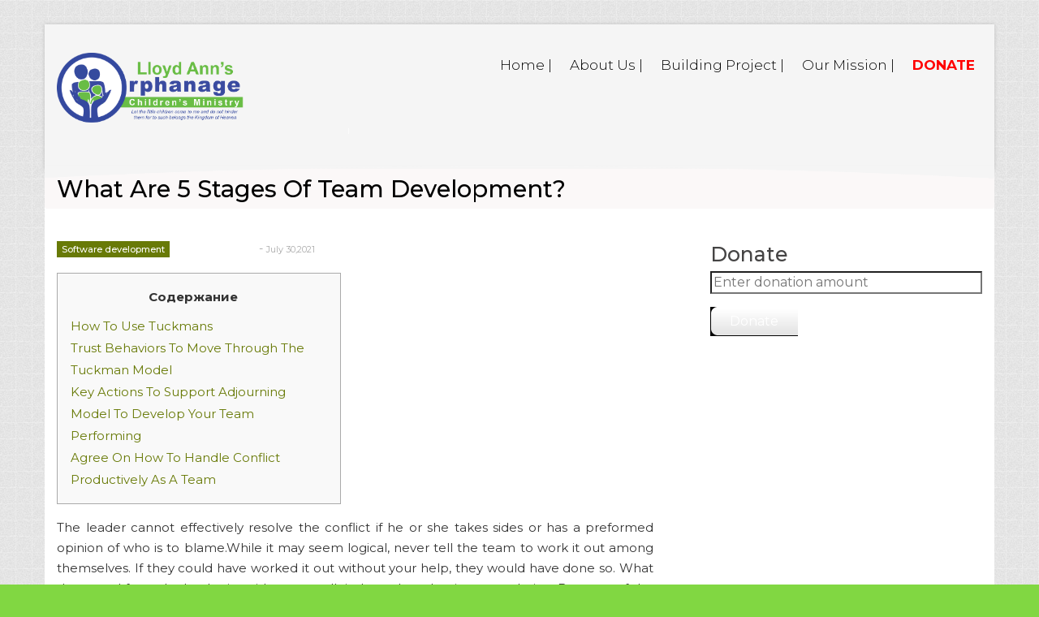

--- FILE ---
content_type: text/html; charset=UTF-8
request_url: https://www.lloydanns.org/software-development-2/what-are-5-stages-of-team-development/
body_size: 11576
content:
<!DOCTYPE html>
<html  lang="en">
    <head>
        <meta charset="UTF-8" />
        <title> 
            What Are 5 Stages Of Team Development? |         </title>
                <meta name="viewport" content="width=device-width, initial-scale=1.0, maximum-scale=1.0, user-scalable=0" />
        <link rel="profile" href="http://gmpg.org/xfn/11" />
        <link rel="pingback" href="https://www.lloydanns.org/xmlrpc.php" />
        <title>What Are 5 Stages Of Team Development? &#8211; Lloydanns</title>
<link rel='dns-prefetch' href='//fonts.googleapis.com' />
<link rel='dns-prefetch' href='//s.w.org' />
<link rel="alternate" type="application/rss+xml" title="Lloydanns &raquo; Feed" href="https://www.lloydanns.org/feed/" />
<link rel="alternate" type="application/rss+xml" title="Lloydanns &raquo; Comments Feed" href="https://www.lloydanns.org/comments/feed/" />
<link rel="alternate" type="application/rss+xml" title="Lloydanns &raquo; What Are 5 Stages Of Team Development? Comments Feed" href="https://www.lloydanns.org/software-development-2/what-are-5-stages-of-team-development/feed/" />
		<script type="text/javascript">
			window._wpemojiSettings = {"baseUrl":"https:\/\/s.w.org\/images\/core\/emoji\/13.0.1\/72x72\/","ext":".png","svgUrl":"https:\/\/s.w.org\/images\/core\/emoji\/13.0.1\/svg\/","svgExt":".svg","source":{"concatemoji":"https:\/\/www.lloydanns.org\/wp-includes\/js\/wp-emoji-release.min.js?ver=5.6"}};
			!function(e,a,t){var r,n,o,i,p=a.createElement("canvas"),s=p.getContext&&p.getContext("2d");function c(e,t){var a=String.fromCharCode;s.clearRect(0,0,p.width,p.height),s.fillText(a.apply(this,e),0,0);var r=p.toDataURL();return s.clearRect(0,0,p.width,p.height),s.fillText(a.apply(this,t),0,0),r===p.toDataURL()}function l(e){if(!s||!s.fillText)return!1;switch(s.textBaseline="top",s.font="600 32px Arial",e){case"flag":return!c([127987,65039,8205,9895,65039],[127987,65039,8203,9895,65039])&&(!c([55356,56826,55356,56819],[55356,56826,8203,55356,56819])&&!c([55356,57332,56128,56423,56128,56418,56128,56421,56128,56430,56128,56423,56128,56447],[55356,57332,8203,56128,56423,8203,56128,56418,8203,56128,56421,8203,56128,56430,8203,56128,56423,8203,56128,56447]));case"emoji":return!c([55357,56424,8205,55356,57212],[55357,56424,8203,55356,57212])}return!1}function d(e){var t=a.createElement("script");t.src=e,t.defer=t.type="text/javascript",a.getElementsByTagName("head")[0].appendChild(t)}for(i=Array("flag","emoji"),t.supports={everything:!0,everythingExceptFlag:!0},o=0;o<i.length;o++)t.supports[i[o]]=l(i[o]),t.supports.everything=t.supports.everything&&t.supports[i[o]],"flag"!==i[o]&&(t.supports.everythingExceptFlag=t.supports.everythingExceptFlag&&t.supports[i[o]]);t.supports.everythingExceptFlag=t.supports.everythingExceptFlag&&!t.supports.flag,t.DOMReady=!1,t.readyCallback=function(){t.DOMReady=!0},t.supports.everything||(n=function(){t.readyCallback()},a.addEventListener?(a.addEventListener("DOMContentLoaded",n,!1),e.addEventListener("load",n,!1)):(e.attachEvent("onload",n),a.attachEvent("onreadystatechange",function(){"complete"===a.readyState&&t.readyCallback()})),(r=t.source||{}).concatemoji?d(r.concatemoji):r.wpemoji&&r.twemoji&&(d(r.twemoji),d(r.wpemoji)))}(window,document,window._wpemojiSettings);
		</script>
		<style type="text/css">
img.wp-smiley,
img.emoji {
	display: inline !important;
	border: none !important;
	box-shadow: none !important;
	height: 1em !important;
	width: 1em !important;
	margin: 0 .07em !important;
	vertical-align: -0.1em !important;
	background: none !important;
	padding: 0 !important;
}
</style>
	<link rel='stylesheet' id='wp-block-library-css'  href='https://www.lloydanns.org/wp-includes/css/dist/block-library/style.min.css?ver=5.6' type='text/css' media='all' />
<link rel='stylesheet' id='cpsh-shortcodes-css'  href='https://www.lloydanns.org/wp-content/plugins/column-shortcodes//assets/css/shortcodes.css?ver=1.0.1' type='text/css' media='all' />
<link rel='stylesheet' id='charitable-styles-css'  href='https://www.lloydanns.org/wp-content/plugins/charitable/assets/css/charitable.min.css?ver=1.6.48' type='text/css' media='all' />
<link rel='stylesheet' id='andrina-galleryimagewidget-css'  href='https://www.lloydanns.org/wp-content/themes/andrina-pro/includes/widgets/gallery-image-widget/css/gallery-image-widget.css?ver=5.6' type='text/css' media='all' />
<link rel='stylesheet' id='andrina-recentpostwidget-css'  href='https://www.lloydanns.org/wp-content/themes/andrina-pro/includes/widgets/recent-post-widget/css/recent-post-widget.css?ver=5.6' type='text/css' media='all' />
<link rel='stylesheet' id='andrina-listblogwidget-css'  href='https://www.lloydanns.org/wp-content/themes/andrina-pro//includes/widgets/list-blog-pattern/list-blog-pattern.css?ver=5.6' type='text/css' media='all' />
<link rel='stylesheet' id='andrina-gridblogwidget-css'  href='https://www.lloydanns.org/wp-content/themes/andrina-pro//includes/widgets/2-columns-pattern/2-columns-pattern.css?ver=5.6' type='text/css' media='all' />
<link rel='stylesheet' id='andrina-miscellaneousblogwidget-css'  href='https://www.lloydanns.org/wp-content/themes/andrina-pro//includes/widgets/miscellaneous-blog-pattern/miscellaneous-blog-pattern.css?ver=5.6' type='text/css' media='all' />
<link rel='stylesheet' id='andrina-font_awesome-css'  href='https://www.lloydanns.org/wp-content/themes/andrina-pro/assets/css/font-awesome.min.css?ver=5.6' type='text/css' media='all' />
<link rel='stylesheet' id='andrina-bootstrap-css'  href='https://www.lloydanns.org/wp-content/themes/andrina-pro/assets/css/bootstrap.css?ver=5.6' type='text/css' media='all' />
<link rel='stylesheet' id='andrina-animate-css'  href='https://www.lloydanns.org/wp-content/themes/andrina-pro/assets/css/animate.css?ver=5.6' type='text/css' media='all' />
<link rel='stylesheet' id='andrina-reset-css'  href='https://www.lloydanns.org/wp-content/themes/andrina-pro/assets/css/reset.css?ver=5.6' type='text/css' media='all' />
<link rel='stylesheet' id='andrina-style-css'  href='https://www.lloydanns.org/wp-content/themes/andrina-pro/style.css?ver=5.6' type='text/css' media='all' />
<link rel='stylesheet' id='andrina-Montserrat-font-css'  href='//fonts.googleapis.com/css?family=Montserrat%3A200%2C200i%2C300%2C300i%2C400%2C400i%2C500%2C500i%2C600%2C600i%2C700%2C700i%2C800&#038;ver=5.6' type='text/css' media='all' />
<link rel='stylesheet' id='andrina-opensans-font-css'  href='//fonts.googleapis.com/css?family=Open+Sans%3A400%2C300%2C500%2C600%2C700%2C800&#038;ver=5.6' type='text/css' media='all' />
<link rel='stylesheet' id='andrina-meanmenu-css'  href='https://www.lloydanns.org/wp-content/themes/andrina-pro/assets/css/meanmenu.css?ver=5.6' type='text/css' media='all' />
<link rel='stylesheet' id='andrina-zoombox-css'  href='https://www.lloydanns.org/wp-content/themes/andrina-pro/assets/css/zoombox.css?ver=5.6' type='text/css' media='all' />
<link rel='stylesheet' id='andrina-flexslider-css'  href='https://www.lloydanns.org/wp-content/themes/andrina-pro/assets/css/flexslider.css?ver=5.6' type='text/css' media='all' />
<link rel='stylesheet' id='slice-owl-transitions-css'  href='https://www.lloydanns.org/wp-content/themes/andrina-pro/assets/css/owl.transitions.css?ver=5.6' type='text/css' media='all' />
<link rel='stylesheet' id='slice-hp-animation-css'  href='https://www.lloydanns.org/wp-content/themes/andrina-pro/assets/css/andrina_hp_section_animation.css?ver=5.6' type='text/css' media='all' />
<link rel='stylesheet' id='andrina_lanstylesheet-css'  href='https://www.lloydanns.org/wp-content/themes/andrina-pro/assets/css/color/green.css?ver=5.6' type='text/css' media='all' />
<link rel='stylesheet' id='shortcodes-css'  href='https://www.lloydanns.org/wp-content/themes/andrina-pro/assets/css/shortcode.css?ver=5.6' type='text/css' media='all' />
<link rel='stylesheet' id='andrina-responsive-css'  href='https://www.lloydanns.org/wp-content/themes/andrina-pro/assets/css/responsive.css?ver=5.6' type='text/css' media='all' />
<link rel='stylesheet' id='andrina-fontawesome-css'  href='https://www.lloydanns.org/wp-content/themes/andrina-pro/assets/font-awesome/css/font-awesome.css?ver=5.6' type='text/css' media='all' />
<link rel='stylesheet' id='andrina-woocommerce-css'  href='https://www.lloydanns.org/wp-content/themes/andrina-pro/assets/css/woocommerce.css?ver=5.6' type='text/css' media='all' />
<script type='text/javascript' src='https://www.lloydanns.org/wp-content/plugins/charitable/assets/js/libraries/js-cookie.min.js?ver=2.1.4' id='js-cookie-js'></script>
<script type='text/javascript' id='charitable-sessions-js-extra'>
/* <![CDATA[ */
var CHARITABLE_SESSION = {"ajaxurl":"https:\/\/www.lloydanns.org\/wp-admin\/admin-ajax.php","id":"","cookie_name":"charitable_session","expiration":"86400","expiration_variant":"82800","secure":"","cookie_path":"\/","cookie_domain":"","generated_id":"6eb2778b9d9562a7dad089fd1cabf8e4","disable_cookie":""};
/* ]]> */
</script>
<script type='text/javascript' src='https://www.lloydanns.org/wp-content/plugins/charitable/assets/js/charitable-session.min.js?ver=1.6.48' id='charitable-sessions-js'></script>
<script type='text/javascript' src='https://www.lloydanns.org/wp-includes/js/jquery/jquery.min.js?ver=3.5.1' id='jquery-core-js'></script>
<script type='text/javascript' src='https://www.lloydanns.org/wp-includes/js/jquery/jquery-migrate.min.js?ver=3.3.2' id='jquery-migrate-js'></script>
<script type='text/javascript' src='https://www.lloydanns.org/wp-content/themes/andrina-pro/assets/js/ddsmoothmenu.js?ver=5.6' id='andrina-ddsmoothmenu-js'></script>
<script type='text/javascript' src='https://www.lloydanns.org/wp-content/themes/andrina-pro/assets/js/jquery.meanmenu.js?ver=5.6' id='andrina-meanmenu_js-js'></script>
<script type='text/javascript' src='https://www.lloydanns.org/wp-content/themes/andrina-pro/assets/js/jquery.flexslider.js?ver=5.6' id='andrina-flexslider-js'></script>
<script type='text/javascript' src='https://www.lloydanns.org/wp-content/themes/andrina-pro/assets/js/zoombox.js?ver=5.6' id='andrina-zoombox-js'></script>
<script type='text/javascript' src='https://www.lloydanns.org/wp-content/themes/andrina-pro/assets/js/jquery.validate.min.js?ver=5.6' id='andrina-validate-js'></script>
<script type='text/javascript' src='https://www.lloydanns.org/wp-content/themes/andrina-pro/assets/js/masonry.pkgd.min.js?ver=5.6' id='andrina-masonry-js'></script>
<script type='text/javascript' id='andrina-custom-js-extra'>
/* <![CDATA[ */
var andrina_data = {"hp_animaiton":"on"};
/* ]]> */
</script>
<script type='text/javascript' src='https://www.lloydanns.org/wp-content/themes/andrina-pro/assets/js/custom.js?ver=5.6' id='andrina-custom-js'></script>
<link rel="https://api.w.org/" href="https://www.lloydanns.org/wp-json/" /><link rel="alternate" type="application/json" href="https://www.lloydanns.org/wp-json/wp/v2/posts/681" /><link rel="EditURI" type="application/rsd+xml" title="RSD" href="https://www.lloydanns.org/xmlrpc.php?rsd" />
<link rel="wlwmanifest" type="application/wlwmanifest+xml" href="https://www.lloydanns.org/wp-includes/wlwmanifest.xml" /> 
<meta name="generator" content="WordPress 5.6" />
<link rel="canonical" href="https://www.lloydanns.org/software-development-2/what-are-5-stages-of-team-development/" />
<link rel='shortlink' href='https://www.lloydanns.org/?p=681' />
<link rel="alternate" type="application/json+oembed" href="https://www.lloydanns.org/wp-json/oembed/1.0/embed?url=https%3A%2F%2Fwww.lloydanns.org%2Fsoftware-development-2%2Fwhat-are-5-stages-of-team-development%2F" />
<link rel="alternate" type="text/xml+oembed" href="https://www.lloydanns.org/wp-json/oembed/1.0/embed?url=https%3A%2F%2Fwww.lloydanns.org%2Fsoftware-development-2%2Fwhat-are-5-stages-of-team-development%2F&#038;format=xml" />
    <style type="text/css">
        body{ background:url('https://www.lloydanns.org/wp-content/themes/andrina-pro/assets/images/bg.jpg'); }		
    </style>
    <style id="charitable-highlight-colour-styles">.campaign-raised .amount, .campaign-figures .amount,.donors-count, .time-left,.charitable-form-field a:not(.button),.charitable-form-fields .charitable-fieldset a:not(.button),.charitable-notice,.charitable-notice .errors a {color:#000000;}.campaign-progress-bar .bar,.donate-button,.charitable-donation-form .donation-amount.selected,.charitable-donation-amount-form .donation-amount.selected {background-color:#000000;}.charitable-donation-form .donation-amount.selected,.charitable-donation-amount-form .donation-amount.selected,.charitable-notice, .charitable-drag-drop-images li:hover a.remove-image,.supports-drag-drop .charitable-drag-drop-dropzone.drag-over {border-color:#000000;}</style><style type="text/css" id="custom-background-css">
body.custom-background { background-color: #81d742; }
</style>
	
    </head>
    <body class="post-template-default single single-post postid-681 single-format-standard custom-background">
        <div class="ksdjf">                    
            <div class="clear"></div>
            <div class="main-content top-main-content container">
                <div class="header">
                    <div class="row">
                        <div class="col-md-4">
                            <div class="logo"> <a href="https://www.lloydanns.org"><img src="https://www.lloydanns.org/wp-content/uploads/2018/12/logo-1.png" alt="Lloydanns"/></a></div>
                        </div>
                        <div class="col-md-8">
                            <!--Start Menu wrapper-->
                            <div class="menu_wrapper">
                                <div id="MainNav">
                                    <div id="menu" class="menu-final-container"><ul id="menu-final" class="ddsmoothmenu"><li id="menu-item-140" class="menu-item menu-item-type-custom menu-item-object-custom menu-item-home menu-item-140"><a href="https://www.lloydanns.org/">Home   |</a></li>
<li id="menu-item-141" class="menu-item menu-item-type-post_type menu-item-object-page menu-item-141"><a href="https://www.lloydanns.org/about/">About Us   |</a></li>
<li id="menu-item-142" class="menu-item menu-item-type-post_type menu-item-object-page menu-item-142"><a href="https://www.lloydanns.org/building-project/">Building Project   |</a></li>
<li id="menu-item-143" class="menu-item menu-item-type-post_type menu-item-object-page menu-item-143"><a href="https://www.lloydanns.org/our-mission/">Our Mission   |</a></li>
<li id="menu-item-145" class="menu-item menu-item-type-custom menu-item-object-custom menu-item-145"><a href="https://www.lloydanns.org/campaigns/donate/donate/"><b> <font size="3" color="red">DONATE</b></font></a></li>
</ul></div>                       
                                </div>
                            </div>
                            <!--End Menu-->
                        </div>
                    </div>
                </div>
            </div>
            <div class="svg container">
                <div class="row">
                        <div class="my_svg">
    <svg version="1.0" xmlns="http://www.w3.org/2000/svg"
 width="1122.000000pt" height="16.000000pt" viewBox="0 0 1122.000000 16.000000"
 preserveAspectRatio="xMidYMid meet">
<metadata>
Created by potrace 1.14, written by Peter Selinger 2001-2017
</metadata>
<g transform="translate(0.000000,16.000000) scale(0.100000,-0.100000)"
   fill="#f5f5f5" stroke="none">
<path d="M0 85 l0 -75 58 0 c31 0 131 5 222 10 91 5 379 18 640 29 1556 66
2826 91 4610 91 1974 0 3639 -39 5360 -125 162 -8 303 -15 313 -15 15 0 17 10
17 80 l0 80 -5610 0 -5610 0 0 -75z"/>
</g>
</svg>
    </div>
                    </div>
            </div>
            <div class="clear"></div>
            <div class="main-content bottom-main-content container">
                <div class="page_head">
    <h1 class="page_title single-heading">What Are 5 Stages Of Team Development?</h1>        
</div>
    <div class="page-content single_page">     
    <div class="row">
		<div class="col-md-8 col-sm-8">
			<div class="content-bar single">
				<!-- Start the Loop. -->
										<!--post Start-->                    
						<!--post Start-->
<div id="post-681" class="post-681 post type-post status-publish format-standard hentry category-software-development-2">
    <div class="home_blogs">
        
            <div id="f_b_post_meta_ul">
                <ul class="post_meta">
                    <li class="post_category"><ul class="post-categories">
	<li><a href="https://www.lloydanns.org/category/software-development-2/" rel="category tag">Software development</a></li></ul></li>
                    <li class="posted_by"><a href="https://www.lloydanns.org/author/deborrahdavis/" title="Posts by deborrah davis" rel="author">deborrah davis</a><span class="post-meta-separator">-</span></li>
                    <li class="post_date">July 30,2021</li>
                </ul>
            </div>
            <li class="postc_comment">
                            </li>
            <div class="clear"></div>
            <!--            <div class="post_content"> 
                        
                        </div>-->
            <div class="post_content"> <div id="toc" style="background: #f9f9f9;border: 1px solid #aaa;display: table;margin-bottom: 1em;padding: 1em;width: 350px;">
<p class="toctitle" style="font-weight: 700;text-align: center;">Содержание</p>
<ul class="toc_list">
<li><a href="#toc-0">How To Use Tuckmans</a></li>
<li><a href="#toc-1">Trust Behaviors To Move Through The Tuckman Model</a></li>
<li><a href="#toc-2">Key Actions To Support Adjourning</a></li>
<li><a href="#toc-3">Model To Develop Your Team</a></li>
<li><a href="#toc-5">Performing</a></li>
<li><a href="#toc-6">Agree On How To Handle Conflict Productively As A Team</a></li>
</ul>
</div>
<p>The leader cannot effectively resolve the conflict if he or she takes sides or has a preformed opinion of who is to blame.While it may seem logical, never tell the team to work it out among themselves. If they could have worked it out without your help, they would have done so. What they need from the leader is guidance to talk it through and arrive at a solution. Because of the increased opportunities for miscommunication, it is critically important that the right technology for the team be utilized. In the case of dispersed teams that must rely on technology for communication, role clarity, clarity of purpose, vision and goal setting become critically important to the team.</p>
<p><img class='aligncenter' style='display: block;margin-left:auto;margin-right:auto;' src="https://globalcloudteam.com/wp-content/uploads/2021/02/image-9pDOZ1WAQKFqxTgN.png" width="301px%" alt="stages of teamwork"/></p>
<p>This stage is typically fairly short, maybe only lasting as long as the first meeting. Teams that are self-managed, where the team leader facilitates the project rather than being the “boss” via positional power is an ideal state that can be achieved with some effort. Connected autonomy makes for a happier workforce overall — and a more productive team. It takes time — and effort — for people to get to know each other, and there’s some truth to the saying the familiarity breeds contempt. Spending at least eight hours per day in the vicinity of people who may not be like us can be stressful.</p>
<p>Happy teams are productive teams and so taking the time to improve team bonds through the team development process can help improve overall efficacy. • Forming, storming, norming, and performing are the stages in team development. Forming is basically when the team gets to know each other, there is not much direction at this stage, and little work is accomplished.</p>
<h2 id="toc-0">How To Use Tuckmans</h2>
<p>While most teams progress through the stages of the Tuckman model of team development in a linear fashion, it is not inevitable. Without attentive leadership, well-designed processes, and teamwork, groups can become stuck in the earlier stages of the development process. By combining the team development model with practical action and teamwork focused methods at each stage you can help your team move through the process effectively and better enable personal and group growth. The fifth and final stage of team development is Adjourning. This step was added to the existing model of group development by Tuckman in 1977.</p>
<p>Tuckman added the adjourning stage in 1977 — 12 years after the original research. The first version is for teams who want to get to know each other better. The second version is for teams who want to explore how they are working together as a team.</p>
<p>Members may mourn the end of the project because they have forged close relationships and bonds that have become important. There is also a sense of uncertainty that comes with the windup of a job, and good leaders will help their teams work through this stage with empathy. Team building days don’t feel lame or awkward, and team meetings are focused on results and productivity. Issues are discussed in a mature and empathetic way, and solutions to challenges are found.</p>
<p>I am an experienced and innovative HR professional dedicated to improving the way organizations achieve results through their people. Or contact our support team who will be happy to help. Hold the involved team members accountable for living up to their end of the resolution and for delivering on all steps in the action plan. Ensure that each person has a chance to talk and tell their side of the story. Have each person speak directly to the other person with the leader as mediator.</p>
<p>Psychologist Bruce Tuckman first came up with the descriptors “Forming, Storming, Norming and Performing” back in 1965 to describe the growth stages of teams. There is value in reviewing these descriptors and the leader’s role at each stage of the team development in order to understand the complexity of creating and managing high-performing teams. Have you employed Tuckman’s stages of team development model when working with your own team?</p>
<ul>
<li>You can foster the empathetic capacity of participants to “walk in the shoes” of others.</li>
<li>The learnings from this activity can then be used to resolve issues, strengthen the group and help move the team from Norming to Performing.</li>
<li>After reflecting as individuals, the team builds a collective map which can serve as the basis for further discussions and actions.</li>
<li>The workshop challenges members to reflect on where they can have the most impact and influence.</li>
<li>At a minimum, these will create momentum, and that may make a BIG difference.</li>
<li>What are the benefits of a project kickoff meeting?</li>
<li>Self-assessment is an important part of the team development process and using a structured framework can help ensure a productive conversation that doesn’t overspill or create further conflict.</li>
</ul>
<p>Storming is the second stage, the project objective and scope is clearer now. Conflict and tensions can happen at this stage, and a lot of projects can fail at this stage. The third stage norming most of your conflict has resolved. Most relationships between team mates settle down, and cohesion starts to develop.</p>
<h2 id="toc-1">Trust Behaviors To Move Through The Tuckman Model</h2>
<p>You can download it and access all its features at no cost. Establish the culture of your team early and know how to discipline an employee. Reward and incentivize what you want to see, and do something about the behavior you don’t — and do it early. I use Bus Trip <a href="https://globalcloudteam.com/">https://globalcloudteam.com/</a> at the end of a training session or a meeting, and I use it all the time. The game creates a massive amount of energy with lots of smiles, laughs, and sometimes even a teardrop or two. You can reveal the actions, however small, that everyone can do immediately.</p>
<p>By encouraging the group to take ownership of this part of the team development process, you can meaningfully impact the Forming stage. Tuckman’s model explains that as the team develops maturity and ability, relationships establish, and the leader changes leadership style. Beginning with a directing style, moving through coaching, then participating, finishing delegating and almost detached.</p>
<h2 id="toc-2">Key Actions To Support Adjourning</h2>
<p>Address the process, problems, and level of productivity of each. Deborah K. Zmorenski, MBA, is the co-owner and senior partner of Leader’s Strategic Advantage Inc., an Orlando, Fla.-based consulting firm. She is a recipient of “Partners In Excellence,” Disney’s most prestigious corporate award. For more than five years, she was a senior facilitator and content specialist with the Disney Institute.</p>
<div style='border: grey dashed 1px;padding: 12px;'>
<h3>&#8216;MultiVersus&#8217; brings teamwork to competitive fighting games  Arts &#038; Culture  dailyemerald.com &#8211; Oregon Daily Emerald</h3>
<p>&#8216;MultiVersus&#8217; brings teamwork to competitive fighting games  Arts &#038; Culture  dailyemerald.com.</p>
<p>Posted: Tue, 13 Sep 2022 13:00:00 GMT [<a href='https://www.dailyemerald.com/arts-culture/multiversus-brings-teamwork-to-competitive-fighting-games/article_46e0d370-3313-11ed-8d72-176a5813afd7.html' rel="nofollow">source</a>]</p>
</div>
<p>Participants experience the practice of more compassion and the benefits it engenders. During the first stages of group development, you can help a team come together by creating space to build relationships with get to know you games and deeper exercises around empathy, trust, and group dynamics. At the end of the exercise, all the questions go up on a whiteboard to encourage further conversation throughout the day.</p>
<p>Wise leaders use this time strategically to establish expectations around the culture of the team. Leaders should involve everyone in the development of the group. Other items that need to be discussed openly at the forming stage of Tuckman’s model include conflict resolution, individual and team roles and responsibilities, timelines and goals. Productivity is not a high priority at this stage, rather, the emphasis needs to be on forming a functional team. Having fun together can be an often overlooked element of team development.</p>
<p>They combined theireight values of trustand Tuckman’s four phases of development to better identify how teams can move from one level to the next. Teams that are dispersed across large geographic areas – whether nationally, internationally or within regions – pose unique challenges to the leader. Everything that we have discussed about high-performing teams also applies to virtual teams. What changes is the method for leading and communicating with these dispersed teams.</p>
<p>One of the stumbling blocks many individuals and groups face when making change is knowing how to start while also being intimidated by the potential largeness of the task. One of the key ways to influence proactive change in a group is to empower your team to make small but meaningful changes incrementally and experiment to find what works. With this method, you can invite your group to identify small changes they can make now and work towards better working practices as both individuals and a team. One of the key ways to move from Norming to Performing is enabling your group to do their best work through refining processes and priorities and giving everyone space to grow and work on what most excites them. This might mean doing regular one to ones to develop and empower your team members or engaging in thoughtful group discussion around priorities and tasks. A workshop for a team to reflect on past conflicts, and use them to generate guidelines for effective conflict handling.</p>
<h2 id="toc-3">Model To Develop Your Team</h2>
<p>Yet, building and leading an organizational culture around a successful team concept is considered a critical leadership competency. The challenges are that in any team environment, people must work closely together to achieve results. They must work effectively <a href="https://globalcloudteam.com/four-stages-of-team-development-what-you-need-to-know/">stages of teamwork</a> across the organization to accomplish tasks and objectives quickly enough to remain competitive. As your team settles into a more regular pattern, it’s vital that you continue to take opportunities to celebrate one another and keep team spirit high.</p>
<p>Best applied to situations where there is little time for group decision-making or where the leader is the most knowledgeable member of the group. FormingSelect the Team Members and Direct the Team. Organize Workshops and establish the team’s purpose.</p>
<p>Leadership is everything in team development because leaders set the tone and manage the culture of their team. Self-assessment is an important part of the team development process and using a structured framework can help ensure a productive conversation that doesn’t overspill or create further conflict. This team development activity helps guide a group through a structured discussion by focusing attention on six different areas, surfacing any challenges, and then voting on what is most important to the group. The learnings from this activity can then be used to resolve issues, strengthen the group and help move the team from Norming to Performing. Storming can be a difficult to manage part of the process, as it’s often where conflict, differences of opinion, and accepted norms can be challenged.</p>
<h2 id="toc-4">Team Building Activities To Bring Your Team Together And Have Fun!</h2>
<p>At this point, the team may produce a successor leader and the previous leader can move on to develop a new team. Action-Strategies-By-Design offers a wide range of services, assessments, and trainings to help organizations build high-performing teams. For example, the Team Alignment Survey allows teams to precisely move through the Tuckman Model and build sustainable team culture. After the survey, we can help your organization pinpoint a starting stage in the Tuckman Model and provide training and resources to quickly move from one level to the next. Learn more about how you can build a team culture using the Team Alignment Survey. Teamwork is essential in every workplace, whether you are a construction worker, restaurant manager, or the CEO of a large organization.</p>
<p>Let’s take a look at some activities designed to help teams get to know each other in the Forming Stage. This phase consists of leaving the team and completing the project. The team members disband and go their separate ways. Provide objective guidance and support to resolve the conflict.</p>
<p>As teams grow and change they can move back into the Norming, Storming or even Forming stages of the group development process. All teams are made up of individuals with varying skill sets, perspectives, and needs. As groups work together, conflicts in thinking, approach, or working practices can and will arise. While conflict can be unpleasant, this often stems not from the fact we have differences of opinion but that our methods of articulating or responding to conflict can create friction or the feeling of being attacked. All groups are composed of individuals with different needs, communication styles, and working practices.</p>
            </div>
            <div class="clear"></div>

        </div>
        <!--post End-->
    </div>      


</div>
                    
						<!--post End-->
										<!--End Loop-->		
				<nav id="nav-single"> 
					<span class="nav-previous">
						<a href="https://www.lloydanns.org/uncategorized/online-casino-pinup/" rel="prev"><span class="meta-nav">&larr;</span> Previous Post </a>					</span> 
					<span class="nav-next">
						<a href="https://www.lloydanns.org/finteh/luchshie-platformy-dlja-trejdinga-i-investicij/" rel="next">Next Post <span class="meta-nav">&rarr;</span></a>					</span> 
				</nav>				
				<!--Start Comment box-->
				<!-- You can start editing here. -->
<div id="commentsbox">
			<div class="post-info">Leave a Comment</div>
		<div id="comment-form">
			<div id="respond" class="rounded">
				<div class="cancel-comment-reply"> <small>
				<a rel="nofollow" id="cancel-comment-reply-link" href="/software-development-2/what-are-5-stages-of-team-development/#respond" style="display:none;">Click here to cancel reply.</a>					</small> </div>
									<div id="comment-form">
						<div id="respond" class="comment-respond">
		<h3 id="reply-title" class="comment-reply-title">Leave a Reply <small><a rel="nofollow" id="cancel-comment-reply-link" href="/software-development-2/what-are-5-stages-of-team-development/#respond" style="display:none;">Cancel reply</a></small></h3><form action="https://www.lloydanns.org/wp-comments-post.php" method="post" id="commentform" class="comment-form"><p class="comment-notes"><span id="email-notes">Your email address will not be published.</span> Required fields are marked <span class="required">*</span></p><p class="comment-form-comment"><label for="comment">Comment</label> <textarea id="comment" name="comment" cols="45" rows="8" maxlength="65525" required="required"></textarea></p><p class="comment-form-author"><label for="author">Name <span class="required">*</span></label> <input id="author" name="author" type="text" value="" size="30" maxlength="245" required='required' /></p>
<p class="comment-form-email"><label for="email">Email <span class="required">*</span></label> <input id="email" name="email" type="text" value="" size="30" maxlength="100" aria-describedby="email-notes" required='required' /></p>
<p class="comment-form-url"><label for="url">Website</label> <input id="url" name="url" type="text" value="" size="30" maxlength="200" /></p>
<p class="form-submit"><input name="submit" type="submit" id="submit" class="submit" value="Post Comment" /> <input type='hidden' name='comment_post_ID' value='681' id='comment_post_ID' />
<input type='hidden' name='comment_parent' id='comment_parent' value='0' />
</p><input type="hidden" id="ak_js" name="ak_js" value="227"/><textarea name="ak_hp_textarea" cols="45" rows="8" maxlength="100" style="display: none !important;"></textarea></form>	</div><!-- #respond -->
						</div>
					</div>
		</div>
</div>
				<!--End Comment box-->
			</div>
<!--		</div>-->
		<div class="col-md-4 col-sm-4">
			<!--Start Sidebar-->
			<div class="sidebar">
	<aside id="charitable_donate_widget-2" class="sidebar_widget_wrapper widget_charitable_donate_widget"><div class="sidebar_widget_title">Donate</div><form method="post" id="charitable-donation-amount-form" class="charitable-donation-form charitable-form" data-use-ajax="">
		<div class="charitable-form-fields cf">
		<div class="charitable-session-content" data-template="notices" data-args="[]" style="display: none;"></div><noscript></noscript><input type="hidden" name="charitable_form_id" value="696ce2c2705d9" autocomplete="off" /><input type="text" name="696ce2c2705d9" class="charitable-hidden" value="" autocomplete="off" /><input type="hidden" name="_charitable_donation_amount_nonce" value="47ba0189e3"  /><input type="hidden" name="_wp_http_referer" value="/software-development-2/what-are-5-stages-of-team-development/"  /><input type="hidden" name="charitable_action" value="make_donation_streamlined"  /><input type="hidden" name="campaign_id" value="96"  /><input type="hidden" name="description" value="Donate"  /><input type="hidden" name="ID" value="0"  /><input type="hidden" name="gateway" value="paypal"  /><div class="charitable-donation-options">
	<div class="charitable-session-content" data-template="donation_form_amount_field" data-args="{&quot;campaign_id&quot;:96,&quot;form_id&quot;:&quot;696ce2c2705d9&quot;}" style="display: none;">	<div id="custom-donation-amount-field" class="charitable-form-field charitable-custom-donation-field-alone">
		<input
			type="text"
			class="custom-donation-input"
			name="custom_donation_amount"
			placeholder="Enter donation amount"
			value=""
		/>
	</div><!-- #custom-donation-amount-field -->
</div><noscript>	<div id="custom-donation-amount-field" class="charitable-form-field charitable-custom-donation-field-alone">
		<input
			type="text"
			class="custom-donation-input"
			name="custom_donation_amount"
			placeholder="Enter donation amount"
			value=""
		/>
	</div><!-- #custom-donation-amount-field -->
</noscript></div><!-- .charitable-donation-options -->
	</div><!-- .charitable-form-fields -->
		<div class="charitable-form-field charitable-submit-field">
		<button class="button charitable-button donate-button button-primary" type="submit" name="donate">Donate</button>
		<div class="charitable-form-processing" style="display: none;">
			<img src="https://www.lloydanns.org/wp-content/plugins/charitable/assets//images/charitable-loading.gif" width="60" height="60" alt="Loading&hellip;" />
		</div>
	</div>
</form><!-- #charitable-donation-amount-form-->
</aside></div>			<!--End Sidebar-->
		</div>
    </div>
</div>

      
<div class="row">
        <!--Start Footer-->
        <div class="footer">
            
<div class="col-md-3 col-sm-3">
    <div class="widget_inner">
        <aside id="text-3" class="footer_widget_wrapper widget_text"><div class="footer_widget_title">Lloydann&#8217;s Orphanage</div>			<div class="textwidget">Georgetown, Guyana</div>
		</aside>    </div>
</div>
<div class="col-md-3 col-sm-3">
    <div class="widget_inner">
        <aside id="charitable_donate_widget-3" class="footer_widget_wrapper widget_charitable_donate_widget"><div class="footer_widget_title">Make a Donation</div><form method="post" id="charitable-donation-amount-form" class="charitable-donation-form charitable-form" data-use-ajax="">
		<div class="charitable-form-fields cf">
		<div class="charitable-session-content" data-template="notices" data-args="[]" style="display: none;"></div><noscript></noscript><input type="hidden" name="charitable_form_id" value="696ce2c27115e" autocomplete="off" /><input type="text" name="696ce2c27115e" class="charitable-hidden" value="" autocomplete="off" /><input type="hidden" name="_charitable_donation_amount_nonce" value="47ba0189e3"  /><input type="hidden" name="_wp_http_referer" value="/software-development-2/what-are-5-stages-of-team-development/"  /><input type="hidden" name="charitable_action" value="make_donation_streamlined"  /><input type="hidden" name="campaign_id" value="96"  /><input type="hidden" name="description" value="Donate"  /><input type="hidden" name="ID" value="0"  /><input type="hidden" name="gateway" value="paypal"  /><div class="charitable-donation-options">
	<div class="charitable-session-content" data-template="donation_form_amount_field" data-args="{&quot;campaign_id&quot;:96,&quot;form_id&quot;:&quot;696ce2c27115e&quot;}" style="display: none;">	<div id="custom-donation-amount-field" class="charitable-form-field charitable-custom-donation-field-alone">
		<input
			type="text"
			class="custom-donation-input"
			name="custom_donation_amount"
			placeholder="Enter donation amount"
			value=""
		/>
	</div><!-- #custom-donation-amount-field -->
</div><noscript>	<div id="custom-donation-amount-field" class="charitable-form-field charitable-custom-donation-field-alone">
		<input
			type="text"
			class="custom-donation-input"
			name="custom_donation_amount"
			placeholder="Enter donation amount"
			value=""
		/>
	</div><!-- #custom-donation-amount-field -->
</noscript></div><!-- .charitable-donation-options -->
	</div><!-- .charitable-form-fields -->
		<div class="charitable-form-field charitable-submit-field">
		<button class="button charitable-button donate-button button-primary" type="submit" name="donate">Donate</button>
		<div class="charitable-form-processing" style="display: none;">
			<img src="https://www.lloydanns.org/wp-content/plugins/charitable/assets//images/charitable-loading.gif" width="60" height="60" alt="Loading&hellip;" />
		</div>
	</div>
</form><!-- #charitable-donation-amount-form-->
</aside>    </div>
</div>
<div class="col-md-3 col-sm-3">
    <div class="widget_inner">
        <aside id="search-5" class="footer_widget_wrapper widget_search"><div class="footer_widget_title">Search our site</div><form role="search" method="get" class="searchform" action="https://www.lloydanns.org/">
    <div>
        <input type="text" onfocus="if (this.value == 'Search') {
                    this.value = '';
                }" onblur="if (this.value == '') {
                            this.value = ;
                        }"  value="" name="s" id="s" />
        <input type="submit" id="searchsubmit" value="&#xf002;" />
    </div>
</form>
<div class="clear"></div>
<br/>
</aside>    </div>
</div>

<div class="col-md-3 col-sm-3">
    <div class="widget_inner foo_gal">
        <aside id="media_image-2" class="footer_widget_wrapper widget_media_image"><div class="footer_widget_title">Building Project</div><a href="https://www.lloydanns.org/building-project/"><img width="300" height="134" src="https://www.lloydanns.org/wp-content/uploads/2018/12/slider6-2-300x134.jpg" class="image wp-image-130  attachment-medium size-medium" alt="" loading="lazy" style="max-width: 100%; height: auto;" srcset="https://www.lloydanns.org/wp-content/uploads/2018/12/slider6-2-300x134.jpg 300w, https://www.lloydanns.org/wp-content/uploads/2018/12/slider6-2-768x342.jpg 768w, https://www.lloydanns.org/wp-content/uploads/2018/12/slider6-2.jpg 904w" sizes="(max-width: 300px) 100vw, 300px" /></a></aside>    </div>
</div>


<div class="clear"></div>        </div>

        <!--End Footer-->
        <div class="clear"></div>
        <!--Start Footer bottom-->
        <!--Start footer bottom inner-->
        <div class="container">
            <div class="row">
                <div class="bottom-footer">
                    <div class="col-md-12">
                        <div class="footer_bottom_inner"> 
                                                        <span class="copyright">lloydanns.  All rights reserved.</span> 
                                                    </div>
                    </div>
                </div>
            </div>
        </div>
        <!--End Footer bottom inner-->
        <!--End Footer bottom-->
    </div>
<script type='text/javascript' src='https://www.lloydanns.org/wp-content/themes/andrina-pro/assets/js/jquery.viewportchecker.js?ver=5.6' id='slice-viewportchecker-js-js'></script>
<script type='text/javascript' src='https://www.lloydanns.org/wp-includes/js/comment-reply.min.js?ver=5.6' id='comment-reply-js'></script>
<script type='text/javascript' src='https://www.lloydanns.org/wp-includes/js/wp-embed.min.js?ver=5.6' id='wp-embed-js'></script>
<script type='text/javascript' src='https://www.lloydanns.org/wp-content/plugins/charitable/assets/js/libraries/accounting.min.js?ver=1.6.48' id='accounting-js'></script>
<script type='text/javascript' id='charitable-script-js-extra'>
/* <![CDATA[ */
var CHARITABLE_VARS = {"ajaxurl":"https:\/\/www.lloydanns.org\/wp-admin\/admin-ajax.php","loading_gif":"https:\/\/www.lloydanns.org\/wp-content\/plugins\/charitable\/assets\/\/images\/charitable-loading.gif","country":"US","currency":"USD","currency_symbol":"$","currency_format_num_decimals":"2","currency_format_decimal_sep":".","currency_format_thousand_sep":",","currency_format":"%s%v","minimum_donation":"0","permit_0_donation":"","error_invalid_amount":"You must donate more than $0.00.","error_required_fields":"Please fill out all required fields.","error_unknown":"Your donation could not be processed. Please reload the page and try again.","error_invalid_cc_number":"The credit card passed is not valid.","error_invalid_cc_expiry":"The credit card expiry date is not valid.","version":"1.6.48","test_mode":"0"};
/* ]]> */
</script>
<script type='text/javascript' src='https://www.lloydanns.org/wp-content/plugins/charitable/assets/js/charitable.min.js?ver=1.6.48' id='charitable-script-js'></script>
<script type='text/javascript' src='https://www.lloydanns.org/wp-content/plugins/charitable/assets/js/charitable-forms.min.js?ver=1.6.48' id='charitable-forms-js'></script>
</body>
</html>

--- FILE ---
content_type: text/css
request_url: https://www.lloydanns.org/wp-content/themes/andrina-pro/includes/widgets/gallery-image-widget/css/gallery-image-widget.css?ver=5.6
body_size: 26
content:
.gallery_entry {
    display:inline-block;
    width: 30%;
    margin-right: 6px;
}
div.gallery_entry li{
    margin-bottom: -5px;
    /*margin-top: 4px;*/
    list-style-type: none; 
    display: inline-block;
}

div.gallery_entry li img{
    height: auto;
    max-width: 85px;
    width: 94%;
    /*    margin-right: 2%;
        margin-left: 2%;
        padding: 5px;
    box-shadow: 0px 0px 2px rgba(0, 0, 0, 0.16); */
}
ul.gallery_attachment_widget{
    /*border: 1px solid #ECECEC;*/
    /*padding: 10px;*/
    max-width: 500px;
    /*text-align: center;*/
    margin: auto auto;
}

--- FILE ---
content_type: text/css
request_url: https://www.lloydanns.org/wp-content/themes/andrina-pro/includes/widgets/recent-post-widget/css/recent-post-widget.css?ver=5.6
body_size: 51
content:
/*-----------------------------------------------------*/
/*sidebar widget recent post styling*/
/*-----------------------------------------------------*/
ul.recent_post_wrapper li{
    border-bottom: 1px dotted #e0e0e0;
    margin-bottom: 10px;
    width:100%;
}
ul.recent_post_wrapper li:last-child{
    border:none;
}
ul.recent_post_wrapper img{
    width:95px;
    height:70px;
    display:inline-block;
    margin-right: 15px;
    margin-bottom: 10px;
    float: left;
}

a.recent_post_title {
    color: #333;
    word-wrap: break-word;
    display: block;
    font-size: 15px;
    line-height: 1.5em;
    font-weight: 600;
}
i.recent_post_date {
    font-style: normal;
    font-size: 12px;
    color: #b0b0b0;
}


--- FILE ---
content_type: text/css
request_url: https://www.lloydanns.org/wp-content/themes/andrina-pro//includes/widgets/list-blog-pattern/list-blog-pattern.css?ver=5.6
body_size: 423
content:
.list_blog_pattern_widget .sidebar_widget_title{
    font-family: 'Raleway',sans-serif;
    font-size: 17px;
    font-weight: 600;
    text-transform: uppercase;
    line-height: 23px;
    margin-top: 0;
    margin-bottom: 26px;
    border-bottom: 1px solid #222;
}
.list_blog_pattern_widget .sidebar_widget_title span{
    line-height: 17px;
    display: inline-block;
    padding: 7px 12px 4px 12px;
    background-color: #222;
    color: #fff;
}
.bottom-feature .bottom-feature-left .list_blog_pattern_widget .bottom-feature-left-inner {
    width: 70%;
}
.bottom-feature .list_blog_pattern_widget  .bottom-feature-left-inner-wrapper .home-page-blog-thumbnail{
    width: 30%;
}
.bottom-feature .bottom-feature-left .list_blog_pattern_widget .bottom-feature-left-inner h3{
    line-height: normal;
    margin-bottom: 15px;
}
.bottom-feature .bottom-feature-left .list_blog_pattern_widget .bottom-feature-left-inner h3 a{
    font-size: 23px;
    line-height: inherit;
    font-weight: 600;
    /* margin-bottom: 5px; */
    color: black;
}
.bottom-feature .bottom-feature-left .list_blog_pattern_widget .bottom-feature-left-inner .post-categories{
    display: inline;
}
.bottom-feature .bottom-feature-left .list_blog_pattern_widget .bottom-feature-left-inner .post_meta{
    font-style: normal;
}
.bottom-feature .bottom-feature-left .list_blog_pattern_widget .bottom-feature-left-inner .post-categories li a{
    background: black;
    color: white;
    font-size: 11px;
    padding: 3px 6px;
    font-weight: 600;
}
.bottom-feature .bottom-feature-left .list_blog_pattern_widget .bottom-feature-left-inner .posted_by a{
    font-size: 12px;
    font-weight: 700;
    color: black;
    margin-left: 5px;
}
.bottom-feature .bottom-feature-left .list_blog_pattern_widget .bottom-feature-left-inner .post_date{
    font-size: 12px;
    color: #aaa;
}
.bottom-feature .bottom-feature-left .list_blog_pattern_widget .bottom-feature-left-inner .postc_comment a{
    color: #fff;
    background-color: #000;
    display: inline-block;
    min-width: 17px;
    padding: 2px 4px 2px 5px;
    position: relative;
    font-size: 11px;
    font-weight: 600;
    float:right;
}
.bottom-feature .bottom-feature-left .list_blog_pattern_widget .bottom-feature-left-inner .postc_comment a:before{
    position: absolute;
    bottom: -3px;
    left: 0;
    content: '';
    width: 0;
    height: 0;
    border-style: solid;
    border-width: 3px 3px 0 0;
    border-color: #000 transparent transparent transparent;
}
.bottom-feature .bottom-feature-left .list_blog_pattern_widget .bottom-feature-left-inner .post_meta div{
    display:inline;
}
.bottom-feature .bottom-feature-left .list_blog_pattern_widget .bottom-feature-left-inner .post_meta .post-meta-separator {
    padding: 0 0 0 5px;
    color: #aaa;
}
.bottom-feature .bottom-feature-left .list_blog_pattern_widget .bottom-feature-left-inner p{
    font-size: 15px;
    font-family: 'Open Sans',arial,sans-serif;
    color: #202020;
    /*margin-top: 9px;*/
    line-height: 23px;
}
.bottom-feature .list_blog_pattern_widget .bottom-feature-left-inner-wrapper{
    margin-bottom: 40px;
    padding-bottom: 0;
    border: none;
}
.bottom-feature .list_blog_pattern_widget .bottom-feature-left img {
    margin-bottom: 0;
    margin-top: 5px;
    height: auto;
    max-width: 100%;
}

--- FILE ---
content_type: text/css
request_url: https://www.lloydanns.org/wp-content/themes/andrina-pro//includes/widgets/2-columns-pattern/2-columns-pattern.css?ver=5.6
body_size: 439
content:
.two_columns_blog_pattern_widget .sidebar_widget_title{
    font-family: 'Raleway',sans-serif;
    font-size: 17px;
    font-weight: 600;
    text-transform: uppercase;
    line-height: 23px;
    margin-top: 0;
    margin-bottom: 26px;
    border-bottom: 1px solid #222;
}
.two_columns_blog_pattern_widget .sidebar_widget_title span{
    line-height: 17px;
    display: inline-block;
    padding: 7px 12px 4px 12px;
    background-color: #222;
    color: #fff;
}
.bottom-feature .bottom-feature-left .two_columns_blog_pattern_widget .bottom-feature-left-inner ,
.bottom-feature .two_columns_blog_pattern_widget  .bottom-feature-left-inner-wrapper .home-page-blog-thumbnail{
    width: 100%;
    padding-left: 0;
    margin-top: 20px;
}
.bottom-feature .bottom-feature-left .two_columns_blog_pattern_widget .bottom-feature-left-inner h3{
    line-height: normal;
    margin-bottom: 15px;
}
.bottom-feature .bottom-feature-left .two_columns_blog_pattern_widget .bottom-feature-left-inner h3 a{
    font-size: 21px;
    line-height: inherit;
    font-weight: 700;
    /* margin-bottom: 5px; */
    color: black;
}
.bottom-feature .bottom-feature-left .two_columns_blog_pattern_widget .bottom-feature-left-inner .post-categories{
    display: inline;
}
.bottom-feature .bottom-feature-left .two_columns_blog_pattern_widget .bottom-feature-left-inner .post_meta{
    font-style: normal;
}
.bottom-feature .bottom-feature-left .two_columns_blog_pattern_widget .bottom-feature-left-inner .post-categories li a{
    background: black;
    color: white;
    font-size: 11px;
    padding: 3px 6px;
    font-weight: 600;
}
.bottom-feature .bottom-feature-left .two_columns_blog_pattern_widget .bottom-feature-left-inner .posted_by a{
    font-size: 12px;
    font-weight: 700;
    color: black;
    margin-left: 5px;
}
.bottom-feature .bottom-feature-left .two_columns_blog_pattern_widget .bottom-feature-left-inner .post_date{
    font-size: 12px;
    color: #aaa;
}
.bottom-feature .bottom-feature-left .two_columns_blog_pattern_widget .bottom-feature-left-inner .postc_comment a{
    color: #fff;
    background-color: #000;
    display: inline-block;
    min-width: 17px;
    padding: 2px 4px 2px 5px;
    position: relative;
    font-size: 11px;
    font-weight: 600;
    float:right;
}
.bottom-feature .bottom-feature-left .two_columns_blog_pattern_widget .bottom-feature-left-inner .postc_comment a:before{
    position: absolute;
    bottom: -3px;
    left: 0;
    content: '';
    width: 0;
    height: 0;
    border-style: solid;
    border-width: 3px 3px 0 0;
    border-color: #000 transparent transparent transparent;
}
.bottom-feature .bottom-feature-left .two_columns_blog_pattern_widget .bottom-feature-left-inner .post_meta div{
    display:inline;
}
.bottom-feature .bottom-feature-left .two_columns_blog_pattern_widget .bottom-feature-left-inner .post_meta .post-meta-separator {
    padding: 0 0 0 5px;
    color: #aaa;
}
.bottom-feature .bottom-feature-left .two_columns_blog_pattern_widget .bottom-feature-left-inner p{
    font-size: 15px;
    font-family: 'Open Sans',arial,sans-serif;
    color: #202020;
    /*margin-top: 9px;*/
    line-height: 23px;
}
.bottom-feature .two_columns_blog_pattern_widget .bottom-feature-left-inner-wrapper{
    margin-bottom: 40px;
    padding-bottom: 0;
    border: none;
}
.bottom-feature .two_columns_blog_pattern_widget .bottom-feature-left-inner-wrapper img{
    width: 100%;
}
.bottom-feature .two_columns_blog_pattern_widget .bottom-feature-left img {
    margin-bottom: 0;
    margin-top: 5px;
    height: auto;
    max-width: 100%;
}

--- FILE ---
content_type: text/css
request_url: https://www.lloydanns.org/wp-content/themes/andrina-pro//includes/widgets/miscellaneous-blog-pattern/miscellaneous-blog-pattern.css?ver=5.6
body_size: 444
content:
.miscellaneous_blog_pattern_widget .sidebar_widget_title{
    font-family: 'Raleway',sans-serif;
    font-size: 17px;
    font-weight: 600;
    text-transform: uppercase;
    line-height: 23px;
    margin-top: 0;
    margin-bottom: 26px;
    border-bottom: 1px solid #222;
}
.miscellaneous_blog_pattern_widget .sidebar_widget_title span{
    line-height: 17px;
    display: inline-block;
    padding: 7px 12px 4px 12px;
    background-color: #222;
    color: #fff;
}
.bottom-feature .bottom-feature-left .miscellaneous_blog_pattern_widget .bottom-feature-left-inner {
    width: 70%;
}
.bottom-feature .miscellaneous_blog_pattern_widget  .bottom-feature-left-inner-wrapper .home-page-blog-thumbnail{
    width: 30%;
}
.bottom-feature .bottom-feature-left .miscellaneous_blog_pattern_widget .bottom-feature-left-inner h3{
    line-height: normal;
    margin-bottom: 15px;
}
.bottom-feature .bottom-feature-left .miscellaneous_blog_pattern_widget .bottom-feature-left-inner h3 a{
    font-size: 21px;
    line-height: inherit;
    font-weight: 700;
    /* margin-bottom: 5px; */
    color: black;
}
.bottom-feature .bottom-feature-left .miscellaneous_blog_pattern_widget .bottom-feature-left-inner .post-categories{
    display: inline;
}
.bottom-feature .bottom-feature-left .miscellaneous_blog_pattern_widget .bottom-feature-left-inner .post_meta{
    font-style: normal;
}
.bottom-feature .bottom-feature-left .miscellaneous_blog_pattern_widget .bottom-feature-left-inner .post-categories li a{
    background: black;
    color: white;
    font-size: 11px;
    padding: 3px 6px;
    font-weight: 600;
}
.bottom-feature .bottom-feature-left .miscellaneous_blog_pattern_widget .bottom-feature-left-inner .posted_by a{
    font-size: 12px;
    font-weight: 700;
    color: black;
    margin-left: 5px;
}
.bottom-feature .bottom-feature-left .miscellaneous_blog_pattern_widget .bottom-feature-left-inner .post_date{
    font-size: 12px;
    color: #aaa;
}
.bottom-feature .bottom-feature-left .miscellaneous_blog_pattern_widget .bottom-feature-left-inner .postc_comment a{
    color: #fff;
    background-color: #000;
    display: inline-block;
    min-width: 17px;
    padding: 2px 4px 2px 5px;
    position: relative;
    font-size: 11px;
    font-weight: 600;
    float:right;
}
.bottom-feature .bottom-feature-left .miscellaneous_blog_pattern_widget .bottom-feature-left-inner .postc_comment a:before{
    position: absolute;
    bottom: -3px;
    left: 0;
    content: '';
    width: 0;
    height: 0;
    border-style: solid;
    border-width: 3px 3px 0 0;
    border-color: #000 transparent transparent transparent;
}
.bottom-feature .bottom-feature-left .miscellaneous_blog_pattern_widget .bottom-feature-left-inner .post_meta div{
    display:inline;
}
.bottom-feature .bottom-feature-left .miscellaneous_blog_pattern_widget .bottom-feature-left-inner .post_meta .post-meta-separator {
    padding: 0 0 0 5px;
    color: #aaa;
}
.bottom-feature .bottom-feature-left .miscellaneous_blog_pattern_widget .bottom-feature-left-inner p{
    font-size: 15px;
    font-family: 'Open Sans',arial,sans-serif;
    color: #202020;
    /*margin-top: 9px;*/
    line-height: 23px;
}
.bottom-feature .miscellaneous_blog_pattern_widget .bottom-feature-left-inner-wrapper{
    margin-bottom: 40px;
    padding-bottom: 0;
    border: none;
}
.bottom-feature .miscellaneous_blog_pattern_widget .bottom-feature-left img {
    margin-bottom: 0;
    margin-top: 5px;
    height: auto;
    max-width: 100%;
}

--- FILE ---
content_type: text/css
request_url: https://www.lloydanns.org/wp-content/themes/andrina-pro/assets/css/reset.css?ver=5.6
body_size: 377
content:
a, abbr, acronym, address, applet, article, aside, audio, b, big, blockquote, body, canvas, caption, center, cite, code, dd, del, details, dfn, dialog, div, dl, dt, em, embed, fieldset, figcaption, figure, font, footer, form, h1, h2, h3, h4, h5, h6, header, hgroup, hr, html, i, iframe, img, ins, kbd, label, legend, li, mark, menu, meter, nav, object, ol, output, p, pre, progress, q, rp, rt, ruby, s, samp, section, small, span, strike, strong, sub, summary, sup, table, tbody, td, tfoot, th, thead, time, tr, tt, u, ul, var, video, xmp {
    border:0;
    margin:0;
    padding:0;
    font-size:100%
}
html, body {
    height:100%
}
article, aside, details, figcaption, figure, footer, header, hgroup, menu, nav, section {
    display:block
}
b, strong {
    font-weight:bold
}
img {
    color:transparent;
    font-size:0;
    vertical-align:middle;
    margin-bottom: 10px;
    -ms-interpolation-mode:bicubic
}
li {
    display:list-item
}
table {
    border-collapse:collapse;
    border-spacing:0
}
th, td, caption {
    font-weight:normal;
    vertical-align:top;
    text-align:left
}
q {
    quotes:none
}
q:before, q:after {
    content:'';
    content:none
}
sub, sup, small {
    font-size:75%
}
sub, sup {
    line-height:0;
    position:relative;
    vertical-align:baseline
}
sub {
    bottom:-0.25em
}
sup {
    top:-0.5em
}
svg {
    overflow:hidden
}


--- FILE ---
content_type: text/css
request_url: https://www.lloydanns.org/wp-content/themes/andrina-pro/style.css?ver=5.6
body_size: 12936
content:
/*
Theme Name: Andrina Pro 
Theme URI: https://www.inkthemes.com/wp-themes/fashion-wordpress-theme/
Description: This Theme is simple and beautiful with lots of customization options that can tweaked from Theme Options Panel like logos, intro texts and background. Andrina Theme supports five widgetized areas (two in the sidebar, three in the footer) and featured images (thumbnails for gallery images and posts). It includes stylesheets for print and the admin Visual Editor, special styles for posts in the "Fullwidth" and "Gallery" categories, and has an optional one-column page template that removes the sidebar.
Author: InkThemes.com
Author URI: http://www.inkthemes.com/
Version: 3.4.2
License: GNU General Public License
License URI: license.txt
Text Domain: andrina-pro
Tags: two-columns, custom-background, threaded-comments, sticky-post, translation-ready, microformats, rtl-language-support, editor-style, custom-menu

*/
body {
    font-size: 16px;
    color:#454444;
    background:#ebe8e8;
    font-family: 'Montserrat', sans-serif;
}
h1,h2,h3,h4,h5,h6,.footer-wrapper .footer_widget .footerheading{
    line-height: 1.6em;    
}
.sticky{}
.bypostauthor {}
div{
    /*word-wrap: break-word;*/
}
div{
    word-wrap: break-word;
}
a,a:hover{
    text-decoration:none;

}
h1{
    margin: 0.67em 0;
    font-size: 30px;
}
h2{
    margin: 0.83em 0;
    font-size: 26px;
}
h3{
    margin: 1em 0;
    font-size: 24px;
}
h4{
    margin: 1.33em 0;
    font-size: 22px;
}
h5{
    margin: 1.67em 0; 
    font-size: 20px;
}
h6{
    margin: 2.33em 0;
    font-size: 18px;
}
p{    
    font-size: 15px;
    color: #333333;
    /*line-height: 1.6em;*/
    margin: 1em 0;
    font-family: 'Montserrat', sans-serif;
    margin-bottom: 10px;
}
.my_p{
    border-bottom: 1px solid #755151;
    margin-top: 7px;
    margin-bottom: 30px;
}
.h_b {
    margin-bottom: 28px;
    /*display: inline-table;*/
}
.entry-thumb{
    margin-top: -6px;
}
ul,ol{
    /*margin: 1em 0;*/
}
hr {
    border:0 #ccc solid;
    border-top-width:1px;
    clear:both;
    height:1px;
}
:focus {
    outline:0;
}
blockquote:before, blockquote:after, q:before, q:after {
    content:"";
}
a img {
    border:0;
    max-width: 100%;
}
h1 {
    font-size:24px;
}
h2 {
    font-size:22px;
}
h3 {
    font-size:20px;
}
h4 {
    font-size:18px;
}
h5 {
    font-size:16px;
}
h6 {
    font-size:14px;
}
ol {
    list-style:decimal;
}
.main_home_slider ul.slides li {
    display: none;
}
ul {
    list-style:none;
    display:block;
}
.main_home_slider ul.slides {
    max-width: none;
}
.post_meta :last-child{
    /*float:right;*/
}
.post_meta li.post_date {
    font-size: 11px;
    color: #aaa;
    font-style: initial;
}
span.head_r {
    font-weight: 400;
    font-size: 14px;
}
.head{
    font-weight:500;
    display: inline-block;
    padding: 7px 17px;
    margin-bottom: -10px;
    font-size:17px;
    background-color:black;
    color:white;
}
.row1 {
    margin-left: -20px;
    margin-right: -20px;
}
.new {
    max-width: 230px;
    height: 230px;
    width: 100%;
    overflow: hidden;
}
.home-shop p.my_p {
    margin:7px 0 35px 0;
}
.products-gallery {
    margin-right: -5px;
}
.second_r .widget {
    margin-left: 14px;
}
.content hr{
    background-color: black;
}
div#f_b_post_meta {
    margin-bottom: 15px;
    margin-right: 15px;
}
.s_r_r {
    /*margin-left: -15px;*/
}
.post_meta{
    margin-bottom:15px;
    display: initial;
}
.post_meta li a {
    background: black;
    color: white;
    font-size: 10px;
    line-height: 2.5;
    padding: 4px 5px;
    word-break: break-word;
    font-style: initial;
}
#menu .ddsmoothmenu li li a {
    margin-left: 5px !important;
    margin-bottom: 2px !important;
    background-color: white;
    color: black !important;
}
h4.widget-title {
    background-color: black;
    color: white;
    font-size: 14px;
    display: inline-block;
    padding: 7px 17px;
    font-weight: 400;
}
.widget-title-underline{
    margin-top: -16px;
    display: table;
    height: 1px;
    margin-bottom:30px;
    width: 100%;
    background-color: #755151;
}
.widget li {
    display: list-item;
}
li {
    /*margin-right:30px;*/
    display: inline-block;
}

p#fir_r {
    margin-right: 0;
    margin-top: 6px;
}
p, dl, hr, h1, h2, h3, h4, h5, h6, ol, ul, pre, table, address, fieldset, img, figure, iframe {
    /* margin-bottom: 15px; */
    word-wrap: break-word;
    margin-right: 15px;
    max-width: 100%;
    font-weight: normal;
    margin-top: 5px;
}
.col_full {
    max-width: 325px;
    height: 160px;
    width: 100%;
    overflow: hidden;
    margin-bottom: 30px;
}
.col_full img {
    height: 160px;
}
.second_blg {
    width: 66.66666667%;
    float: left;
}
.last_blg {
    width: 66.66666667%;
    float: left;
    margin-top: 10px;
}
.second_r {
    width: 33.33333333%;
    float: right;
}
ul{
    margin-right: 0;
}
h1, h2, h3, h4, h5, h6 {
    font-family: 'Montserrat', sans-serif;
    color:#444343;
    margin-bottom: 15px;
}
dl{
    margin-bottom: 15px;
}
dt {
    margin-top: 15px;
    margin-bottom: 4px;
}
a {
    text-decoration:none;
    color:#454444;
    font-family: 'Montserrat', sans-serif;
    font-size: 15px;
    word-wrap: break-word;
    word-break: normal;
    /*    word-break: break-all;*/
}
input[type="submit"] {
    cursor:pointer;
}
th {
    font-weight:bold;
    background:#ebe8da;
}
th, td {
    padding:5px;
    border:1px solid #ebe8da;
}
textarea {
    width:200px;
    height:50px;
}
.full-content {
    /*padding: 0 6px;*/
}
.main-content {
    background-color:#fff;
    -moz-box-shadow: 0 0 5px #c1c1c1;
    -webkit-box-shadow: 0 0 5px #c1c1c1;
    box-shadow: 0 0 5px #c1c1c1;
}
.header{
    padding: 20px 15px 10px 15px;
    margin: 0 -15px;
    background: #f5f5f5;
}
.header-info {
    margin-top:35px;
    margin-left:25px;
    margin-bottom:23px;
    margin-right:15px;
}
.header .logo img {
    margin:15px 0 20px 0;
    /*width: 240px;*/
    height:auto;
}
.call-us {
    margin-top:0;
}
.call-us a.btn {
    background:#00CCCC;
    display:inline-block;
    visibility:hidden;
}
.ddshadow {
    width:0;
    height:0;
    position: absolute;
    left: 0;
    top: 0;
    display:none;
} 
.post .flexslider{
    margin: 0;
}
.post_title a{
    font-size: 21px;
    font-weight: 500;
}
.post .post-format-img-div{
    position: relative;
    margin-bottom: 20px;
    min-height: 20px;
}
.post .post-format-img-div i{
    position: absolute;
    z-index: 99;
    left: 2px;
    top: 2px;
    color: white;
    font-size: 30px;
}
.slider-wrapper {
    width:100%;
    height:570px;
    background:url(assets/images/slide-shaddow.png) bottom center no-repeat;
    margin:0 auto;
    margin-bottom:0px;
    /*margin-left: 5px;*/
    background-size: 100% 15%;
}
.slider_svg svg{
    max-width: 101%;
    position: absolute;
    z-index: 45;
    /*height: 36px;*/
}
#container {
    width: 100%;
    margin:0 auto;
    position:relative;
    background-color:#fff;
    /*height: 519px;*/
    height: 500px;
}
#example {
    width:100%;
    height: 100%;
    position:relative;
    /*    background-color:#fff;
        background: url(assets/images/slide-right1.png) right center no-repeat;
        background-size: 4px 100%;*/
}
#frame {
    position:absolute;
    z-index:100;
    width: 100%;
    height:37px;
    top:5px;
    left: 0;
}

/*
        Slideshow
*/
#slides {
    position:absolute;
    /*top:15px;*/
    /*left: -6px;*/
    /*right: 5px;*/
    width:100%;
    height: 500px;
    background-color:#fff;
}
.slide a img {
    height: 490px;
    width:100%;
    margin-bottom: 0px;
}
.slides_container {
    width: 100%;
    height: 504px;
    z-index:11;
    display:none;
    /*    background-image: url(assets/images/border-left.png), url(assets/images/border-left.png);
        background-position: 6px 60px, 905px center;
        background-repeat:repeat-y, repeat-y;*/
    /*padding-left:5px;*/
}
/*
        Each slide
        Important:
        Set the width of your slides
        If height not specified height will be set by the slide content
        Set to display block
*/
.slides_container div.slide {
    width: 1129px;
    height:403px;
    display:block;	
}
.slide{
    position:relative;
}
.slides_container div.slide img {
    width: 100%;
    min-width: 100%;
    max-width: 100%;
    height: 504px;
    min-height: 504px;
    max-height: 504px;
    /*margin-left:7px;*/
}
/*
        Next/prev buttons
*/
#slides .next {
    position:absolute;
    top:107px;
    right:-220px;
    width:24px;
    height:43px;
    display:block;
    z-index:101;
}
#slides .prev {
    position:absolute;
    top:107px;
    left:-25px;
    width:24px;
    height:43px;
    display:block;
    z-index:101;
}
#slides .next {
    left:585px;
}
/*
        Pagination
*/
#slides .caption-wrapper {
    position: absolute;
    display: -webkit-box;
    display: -webkit-flex;
    display: -moz-box;
    display: -moz-flex;
    display: -ms-flexbox;
    display: flex;
    -webkit-box-pack: center;
    -ms-flex-pack: center;
    -webkit-justify-content: center;
    -moz-justify-content: center;
    justify-content: center;
    -webkit-box-align: center;
    -ms-flex-align: center;
    -webkit-align-items: center;
    -moz-align-items: center;
    align-items: center;
    top: 0;
    bottom: 0;
    left: 0;
    right: 0;
}
#slides .caption-inner {
    height:auto;
    z-index:99999;
    background: rgba(255, 255, 255, 0.85);
    padding:20px 40px 10px;
    border-radius: 3px
}
#slides .caption {
    border: 1px solid #f0f2ee;
    padding: 10px;
    background: none;
    -webkit-animation-delay: .3s;
    -moz-animation-delay: .3s;
    -ms-animation-delay: .3s;
    -o-animation-delay: .3s;
    animation-delay: .3s;
}
#slides .slider-separator {
    height: 2px;
    background: #c1c1c1;
    max-width: 50%;
    margin: 15px auto;
}
#slides .caption h2 {
    font-size: 35px;
    margin-bottom: 10px;
    margin-top: 10px;
    position: relative;
    color: #242424;
    line-height: 28px;
    text-transform: uppercase;
    font-weight: 500;
    -webkit-animation-delay: .6s;
    -moz-animation-delay: .6s;
    -ms-animation-delay: .6s;
    -o-animation-delay: .6s;
    animation-delay: .6s;
}
#slides .caption h3 {
    font-size: 19px;
    line-height: 28px;
    text-align: center;
    margin: 0;
    font-weight: 400;
    color: #010101;
    -webkit-animation-delay: .9s;
    -moz-animation-delay: .9s;
    -ms-animation-delay: .9s;
    -o-animation-delay: .9s;
    animation-delay: .9s;
}
#slides .caption {
    text-align: center;
}
#slides .caption a.read-more-btn {
    padding: 8px 18px;
    background: rebeccapurple;
    border-radius: 5px;
    background-color: black;
    color: #2490a7;
    /* clear: both; */
    /* float: none; */
    display: inline-block;
    margin: 15px 0;
    color: white;
    -webkit-animation-delay: 1.5s;
    -moz-animation-delay: 1.5s;
    -ms-animation-delay: 1.5s;
    -o-animation-delay: 1.5s;
    animation-delay: 1.5s;
}
#slides .caption p {
    font-size: 17px;
    line-height: 24px;
    margin-bottom: 0;
    position: relative;
    color: #4f4f4e;
    text-align: center;
    -webkit-animation-delay: 1.2s;
    -moz-animation-delay: 1.2s;
    -ms-animation-delay: 1.2s;
    -o-animation-delay: 1.2s;
    animation-delay: 1.2s;
}
.sli_hr {
    border-color: #cacaca;
    height: 0;
    margin-right: 3px;
    margin-bottom: 35px;
    margin-top: -5px;
    margin-left: 0px;
}
.pagination {
    text-align: right;
    position:absolute;
    bottom:15px;
    left:15px;
    margin-bottom: 0;
    z-index:2000;
}
.pagination li {
    display: inline;
    list-style:none;
    margin-left:6px;
}
.pagination li a {
    display:inline-block;
    background:url(assets/images/pagination.png) no-repeat;
    width: 16px;
    height:16px;
    overflow:hidden;
    color:#fff;
    text-align:center;
    line-height:15px;
    font-size: 9px;
    text-indent:-99999px;
}
.pagination li.current a {
    background-position:0 -16px;
}
.slider-info {
    margin-top:15px;
    padding-top:25px;
    padding-left:20px;
    padding-right:20px;
    height:299.4px;
    width:329px;
    float:right;
    border-top:1px dotted #888;
    border-bottom:1px dotted #888;
    background-color:#fff;
}
.slider-info h1 {
    font-size:30px;
    margin-bottom:30px;
}
.slider-info p {
    line-height:20px;
}
/*
        Slider End
*/

.feature-content {
    margin:0 0 25px 0px;
    overflow:hidden;
}
.second_blg span.head {
    margin-top: 4px;
}
.full-content img:hover {
    -webkit-transform: scale(1.2);
    transform: scale(1.2);
}
.full-content img {
    -webkit-transform: scale(1);
    transform: scale(1);
    -webkit-transition: .3s ease-in-out;
    transition: .3s ease-in-out;
}
#menu .ddsmoothmenu li.menu-item-has-children > a:after {
    content: '' !important;
}
.home-shop h2 {
    font-family: 'Open Sans', sans-serif;
}
.home-shop h2 ,
.feature-content h1 {
    margin-top: -14px;
    /*    padding-bottom: 8px;
        margin-bottom: 25px;
        padding-bottom: 19px;*/
    font-size: 30px;
    line-height: 1.7em;
}
.img_con {
    margin-left: 5px;
}
.feature_item_img {
    max-width: 255px;
    width: 100%;
    height: 175px;
    overflow: hidden;
    margin:0 auto;
}
.feature-content .feature-item {
    float:left;
    margin-bottom: 30px;
    overflow: hidden;
    clear: right;
}
.feature-content .feature-item p {
    color:#202020;
    margin-bottom:0;
    font-family: 'Open Sans', sans-serif;
    margin-right: 0;
    padding-bottom:1px;
    /*color:white;*/
}
.feature-content .feature-item h4 {
    margin-top:13px;
    margin-bottom: 13px;
    font-size:21px;
    margin-right: 0;
    line-height:1.7em;
    color:black;
    font-weight:500;
}
.feature-content .feature-item a {
    color:#878e5b;
}
h1.post_title a {
    color: black;
}
.feature-content .feature-item img {
    max-width:100%;
    height:175px;
    border:1px solid #ddd;
    margin-bottom:5px;
    margin-top: 0;
}
.my_svg {
    margin-top: -8px;
    /*margin-top: -15px;*/
}
/*================= HOME BLOG SECTION ========================== */

.flexslider_gallery ul.slides {
    max-width: none;
}
.flexslider_gallery .flex-direction-nav a{
    opacity:0.7;
    background-color: white;
    border-radius: 5px;
    top:45%;
}
.flexslider_gallery .flex-direction-nav .flex-next {
    right:15px;
}
.flexslider_gallery .flex-direction-nav .flex-prev{
    left:0;
}
.feature-item{
    /*position:relative;*/
}
.back_col{
    position: absolute;
    top: 285px;
    color:white;
    left: 1px;
    width: 100%;
    height:350px;
    text-align: -webkit-center;
    transition-duration: .5s;
    transition-timing-function: linear;
    background-color: black;
    opacity: 0.5;
}
.feature-item:hover .back_col{
    width:100%;
    top: 35%;
}
.bottom-feature {
    margin-bottom:10px;
    overflow:hidden;
}
.blog1 {
    /*margin-top: 20px;*/
    margin-bottom: 15px;
}
.bottom-feature .bottom-feature-left img{
    margin-bottom: 0;
    height: auto;
    max-width: 100%;
    width: 215px;
    height: 150px
}
.bottom-feature .bottom-feature-left .bottom-feature-left-inner .post_meta a{
    color: #6C6767;
}
.bottom-feature .bottom-feature-left-inner-wrapper .home-page-blog-thumbnail {
    float: left;
    width: 25%;
    margin-bottom: 0;
}
.bottom-feature .bottom-feature-left-inner-wrapper {
    overflow: hidden;
    clear: both;
    display: block;
    position: relative;
    border-bottom: 1px solid #000;
    margin-bottom: 30px;
    padding-bottom: 30px;
}
.bottom-feature .bottom-feature-left h1 {
    margin:0;
    padding:0;
    margin-top: -15px;
    /*border-bottom:1px dashed #bcbcb0;*/
    /*    padding-bottom:8px;
        margin-bottom:20px;
        padding-bottom:20px;*/
    font-size: 30px;
    line-height: 1.7em;
}
.bottom-feature .bottom-feature-left .bottom-feature-left-inner a.index-readmore:before {
    content: "";
    display: block;
    margin-bottom: 15px;
    width: 20px;
    height: 1px;
    background: #000;
    margin-top: 15px;
}
.bottom-feature .bottom-feature-left .bottom-feature-left-inner a.index-readmore {
    display: block;
    margin-top: 5px;
    font-style: ITALIC;
    font-size: 15px;
    color: #000;
    font-weight: 500;
}
.bottom-feature .bottom-feature-left .bottom-feature-left-inner p ,	
.bottom-feature .bottom-feature-left .bottom-feature-left-inner {	
    margin: 0;
    word-wrap: break-word;
}
.bottom-feature-left-inner{
    overflow: hidden;
    float: right;
    width: 75%;
    padding-left: 30px;
} 
.bottom-feature-left-inner a.index-read{
    background: url(assets/images/index-read.png) no-repeat 0 0;
    height: 33px;
    margin-top: 13px;
    float: right;
    display: block;
    padding-left: 14px;
    padding-top: 5px;
    color: #fff;
    font-size: 16px;
}
.bottom-feature-left-inner a.index-read:hover{
    background:url(assets/images/index-read.png) no-repeat 0 -41px;
}
.bottom-feature .bottom-feature-left .bottom-feature-left-inner h3 a {
    color: #454444;
}
.bottom-feature .bottom-feature-left .bottom-feature-left-inner h3 {
    font-size: 20px;
    margin: 0;
    line-height: 1.4em;
    font-weight: 500;

}
.bottom-feature .bottom-feature-right {
    float:left;
    max-width: 100%;
}
.bottom-feature .bottom-feature-right h1 {
    margin-left:30px;
    border-bottom:1px dashed #bcbcb0;
    margin-bottom:20px;
    padding-bottom:20px;
    font-size:30px;
    line-height: 1.7em;
    margin-top: 0;
}
.bottom-feature .bottom-feature-right .bottom-feature-right-wrapper {
    margin-left:30px;
}
.bottom-feature .bottom-feature-right .bottom-feature-right-wrapper p {
    margin-bottom:37px;	
    line-height:1.7em;
    font-size: 16px;
}
.content img {
    margin-bottom: 30px;
    width: 215px;
    height: 150px;
}
.content {
    padding-left: 0;
}
.one_blog{
    margin-right: 15px;
    margin-bottom: 30px;
}
.third{
    margin-bottom:50px;
}
.col_righ h1.post_title {
    margin-left: 15px;
    width: 75%;
    float:left;
}
.li_r li.postc_comment {
    margin-right: 15px;
    margin-top: 4px;
}
.blg_conte {
    margin-left: 15px;
    margin-right: 15px;
}

.entry-content {
    width: 97%;
    font-family: 'Open Sans', sans-serif;
    font-size: 15px;
    color: #202020;
}
.blg_m {
    /*margin-left: -15px;*/
}
.entry-content p {
    margin-bottom: 20px;
    font-family: 'Open Sans', sans-serif;
    font-size: 15px;
    color: #202020;
}
.r_entry_con{
    margin-bottom: 20px;
}
.r_entry_con span{
    color: #9e9e9e;
    font-size: 13px;
}
.r_entry_con p {
    color: #9e9e9e;
    font-size: 13px;
}
div#f_b_post_meta_ul {
    float: left;
    width: 90%;
}
li.posted_by a {
    background-color: white !important;
    color:black;
    margin-left: -6px;
    font-weight: 600;
}
h1.post_title.smal_t {
    margin-bottom: 5px;
    margin-right: 0;
}
li.post_category a {
    margin-right: 4px;
}
.blg_3 {
    margin-top: 19px;
}
.righ {
    margin-right: -20px !important;
    width: 68.9%;
}
li.postc_comment {
    float: right;
    margin-top: 1px;
    background-color: black;
    margin-right: 0;
    color:white;
}
li.postc_comment a {
    color: white;
    font-weight: 500;
    padding :3px 6px;
    font-size:11px;
}
.r_blogs{
    margin-right: 15px;
    margin-bottom: -15px;
}
.post-format-img-div {
    padding-left: 0;   
}
ul.smal_time {
    margin-left: 7px;
    font-size: 12px;
    color:#b0b0b0;
}
.index-info{
    background-color: #8c7979;
    overflow:hidden;
    border-bottom:1px solid #47621f;
    margin-bottom:0;
    padding: 8px 0 0 0;
    margin-top: -10px;
}
h1.sml_title a {
    font-weight: 600;
    color: black !important;
    /*margin-left: -15px;*/
}
.h_b li.postc_comment {
    /*margin-right: 15px;*/
}
li.postc_comment span {
    padding: 0 6px;
    font-size: 11px;
}
.index-info .index-info-one, .index-info .index-info-two, .index-info .index-info-three{
    padding:6px 0 10px 0;
}
.index-info .index-info-one span, .index-info .index-info-two span, .index-info .index-info-three span{
    color:#fff;
    font-size:18px;
    line-height: 26px;
    margin-left:5px;
    text-shadow:0 1px 0 #406180;
    font-family: 'Open Sans', sans-serif;
    /*font-style:italic;*/
    margin-bottom:10px;
    overflow:hidden;
}
.index-info .index-info-one img, .index-info .index-info-two img, .index-info .index-info-three img{
    margin-bottom:11px;
}
.footer {
    background-color: #2e2e2e;
    -webkit-box-shadow: 0px 4px 4px #c1c1c1;
    -moz-box-shadow:    0px 4px 4px #c1c1c1;
    box-shadow:         0px 4px 4px #c1c1c1;
    color:#bcbaba;
    padding: 35px 0px 25px 0;
}
.widget_inner.last{
    background:none;
    padding-right:0px;
}
.footer .widget_inner.last #wp-calendar{
    border:solid 1px #FF0000;
}
.footer h4{
    color:#fefefe;	
    line-height:1.7em;
}
.footer .widget_inner aside.footer_widget_wrapper {
    margin-bottom: 40px;
}
.footer a {
    color:#15a1f2;
}
.footer ul {
    margin: 10px 0;
}
.footer strong{
    color: #BCBABA;
}
.footer ul li {
    /*margin-left:7px;*/
    list-style: none;
}
.footer ul li a {
    text-decoration:none;
    color:#fff;
    font-size: 13px;
    /*word-break: break-all;*/
    line-height: 1.6;
}
.footer ul li a:hover {
    color:#fff;
}
.footer-strip {
    background:url(assets/images/footer-line.png) repeat-x;
    height:2px;
}
.bottom-footer {
    background-color:#323232 !important;
    color:#848484;
    -webkit-box-shadow: 0px 4px 4px #c1c1c1;
    -moz-box-shadow:    0px 4px 4px #c1c1c1;
    box-shadow:0px 4px 4px #c1c1c1;
    overflow:hidden;
    padding:10px;
}
.bottom-footer .footer_bottom_inner span.copyright {
    margin-left:10px;
    margin-bottom:0;
}
.bottom-footer .footer_bottom_inner span.copyright a{
    color:#848484;  
}
.bottom-footer .footer_bottom_inner {
    margin-bottom:0;
    text-align: center;
    font-size: 15px;
}
.index-cen {
    text-align: -webkit-center;
}
.social-links {
    padding:12px 10px 7px 10px;
    padding-right:0px;
    background-color:#f1f1f1;
    overflow:hidden;
    margin-bottom:0;
    min-height: 15px;
}
.bottom-footer ul.Social-links li {
    display:inline;
    margin:0;
}
.bottom-footer ul.Social-links li a {
    margin:0 2px 0 0;
}
.bottom-footer ul.Social-links li a:hover {
    transform:rotate(20deg);
    -ms-transform:rotate(20deg); /* IE 9 */
    -moz-transform:rotate(20deg); /* Firefox */
    -webkit-transform:rotate(20deg); /* Safari and Chrome */
    -o-transform:rotate(20deg); /* Opera */
}
ul.social_logos a {
    margin:0 2px 0 0;
}
ul.social_logos a:hover {
    transform:rotate(25deg);
    -ms-transform:rotate(25deg); /* IE 9 */
    -moz-transform:rotate(25deg); /* Firefox */
    -webkit-transform:rotate(25deg); /* Safari and Chrome */
    -o-transform:rotate(25deg); /* Opera */
}
ul.social_logos a i.fa{
    font-size: 20px;
    -webkit-transition: all 0.3s ease-in-out;
    transition: all 0.3s ease-in-out;
}
ul.social_logos a {
    color: white;
    margin-left: 25px;
    float: right;
}
ul.social_logos {
    list-style-type:none;
    text-align: -webkit-center;
}
.social_logos li {
    display:inline;
    margin-left:0;
    margin-right:8px;
    float: left;
}
/*Search bar
====================================================*/

.footer .widget_inner .searchform input[type="text"] {
    border: none;
    width: 98%;
    background: white;
}
.searchform {
    border: 1px solid #cacaca; 
    width:95%;
    height:30px;
    position:relative;
    margin-bottom:20px;
    margin-top: 20px;
}
.searchform input[type="text"] {
    width:220px;
    height:26px;
    background:transparent;
    border:none;
    padding:2px 35px 0px 8px;
    color: #abaaaa;
}
.searchform input[type="submit"] {
    position: absolute;
    right: 0;
    top: 0;
    width: 30px;
    height: 29px;
    background: transparent;
    font-size: 14px;
    border: none;
    font-family: 'FontAwesome';
}
div.textwidget p{
    color: rgb(125, 121, 121);
}
div.textwidget{
    margin:0;
    padding:0;
    margin-right:10px;
}
.tag a {
    font-family: 'Open Sans', sans-serif;
}
div.tag{
    margin:0;
    margin-bottom:6px;
    margin-top:9px;
    font-family: 'Open Sans', sans-serif;
    font-size: 15px;
}
div.tagcloud{
    margin:0;
    padding:0;
    padding-bottom:20px;
}
/*
Content bar
============================*/
.content-bar img{
    max-width:100%;
    height:auto;
}
.content-bar .post,.content-bar .page {
    overflow:hidden;
    border-bottom: 1px solid #cacaca;
    margin-bottom: 20px;
    padding-bottom: 0;
}
.content-bar .post:last-child {
    margin-bottom:0;
}
.bottom-feature .bottom-feature-left .bottom-feature-left-inner .post_meta li .post-meta-separator{
    padding: 0 7px;
}
.bottom-feature .bottom-feature-left .bottom-feature-left-inner .post_meta li{
    margin: 0;
    padding: 0;
    display: inline;
    font-size: 14px;
}
.content-bar .post .post_meta ,
.content-bar .page .post_meta,
.bottom-feature .bottom-feature-left .bottom-feature-left-inner .post_meta{
    list-style-type: none;
    color: #6c6767;
    margin: 0;
    margin-bottom: 15px;
    margin-top: 5px;
    min-height: 20px;
    font-style: italic;
}
.content-bar .post .post_meta li span.post-meta-separator,
.content-bar .page .post_meta li span.post-meta-separator {
    padding: 0 7px;
}
.content-bar .post .post_content .entry-thumb .sb-video-format iframe, 
.content-bar .page .post_content .entry-thumb .sb-video-format iframe {
    width: 100%;
    margin: 0;
}
.content-bar .post .post_content .post_thumbnail 
,.content-bar .page .post_content .post_thumbnail {
    margin-bottom: 10px;
}
.content-bar .post .post_content li 
,.content-bar .page .post_content li {
    margin-left: 0;
}
.content-bar .post .post_meta li 
,.content-bar .page .post_meta li {
    /*display:inline;*/
    margin:0 9px 0 0;
    margin: 0;
    padding: 0;
    /*display: inline;*/
    font-size: 14px;
}
.content-bar .post .post_meta li.post_date, .content-bar .page .post_meta li.post_date,
.content-bar .post .post_meta li.post_category, .content-bar .page .post_meta li.post_category,
.content-bar .post .post_meta li.posted_by, .content-bar .page .post_meta li.posted_by ,
.content-bar .post .post_meta li.postc_comment, .content-bar .page .post_meta li.postc_comment {
    margin: 0;
    padding: 0;
}
.content-bar .post .postimg ,.content-bar .page .postimg{
    width: 100%;
    height: auto;
    margin-top: 5px;
}
.content-bar .post p ,.content-bar .page p{
    word-break: break-word;
    text-align:justify;
    margin-bottom:10px;
    line-height: 20px;
    padding-top:0;
    margin-top:0;
}
.content-bar .post .read_more:before ,
.content-bar .page .read_more:before{
    /*    content: "";
        display: block;
        margin-bottom: 15px;
        width: 20px;
        height: 1px;
        background: #000;
        margin-top: 15px;*/
}
.content-bar .post .read_more ,.content-bar .page .read_more{
    /*    display: block;
        margin-top: 5px;
        font-style: ITALIC;
        font-size: 15px;
        font-weight: 500;*/
    background-color: #4db2ec;
    color: #fff;
    display: inline-block;
    font-size: 13px;
    border-radius: 0 !important;
    font-style: initial;
    font-weight: 500;
    line-height: 1;
    background-color: #000000;
    padding: 10px 15px;
    -webkit-transition: background-color .4s;
    -moz-transition: background-color .4s;
    -o-transition: background-color .4s;
    transition: background-color .4s;
}
.content-bar .post .read_more:hover,.content-bar .page .read_more:hover{
    text-decoration: none;
}
.content-bar .post .post_meta a ,.content-bar .page .post_meta a {
    color:#6C6767;
}
.content-bar .post .post_title a,.content-bar .page .post_title a{
    font-weight: 500;
    color: #000000;
    font-size: 25px;
    line-height: 42px;
    margin-bottom: 8px;
}
.content-bar .post .post_title ,.content-bar .page .post_title {
    word-break: break-word;
    color: #4f4e4e;
    line-height: 27px;
    margin-top: 1px;
    margin-bottom: 0;
    font-weight: 600;
    margin-top: -7px;
}
.content-bar .post .post_meta li.post_category a{
    background: black;
    color: white;
    /*margin-left: 32px;*/
    font-size: 11px;
    padding: 3px 6px;
    font-weight: 500;
    font-style: initial;
}
.content-bar .post .post_meta li.posted_by a{
    font-weight: 600;
    color: black;
    margin-left: 5px;
    font-style: initial;
}
.content-bar .post .post_meta li.posted_by .post-meta-separator{
    padding: 0 0 0 5px;
    color: #aaa;
}
.content-bar .post .post_meta li.post_date{
    font-size: 11px;
    color: #aaa;
    font-style: initial;
}
.content-bar .post .post_meta li.postc_comment a{
    color: #fff;
    background-color: #000;
    display: inline-block;
    min-width: 17px;
    padding: 2px 4px 2px 5px;
    position: relative;
    font-size: 11px;
    font-weight: 600;
    float: right;
}
.content-bar .post .post_meta li.postc_comment a:before{
    position: absolute;
    bottom: -3px;
    left: 0;
    content: '';
    width: 0;
    height: 0;
    border-style: solid;
    border-width: 3px 3px 0 0;
    border-color: #000 transparent transparent transparent;
}
/*Side bar
==============================================*/
.sidebar{
    margin-left:25px;
}
.sidebar h2{
    border-bottom:1px solid #d4d4d4;
    padding-bottom:20px;
    margin-bottom:20px;
}
.sidebar ul{
    list-style:none;
    margin: 10px 0;
}
.sidebar ul li {
    font-size: 16px;
    margin-left: 5px;
    border-bottom: 1px solid #d4d4d4;
    line-height: 2.4em;
}
.sidebar #wp-calendar{
    width:100%;
}
.sidebar #wp-calendar caption{
    width:100%;
}
/*
Contact Page
=============================================*/
.main-content .page-content .contact_page{
    margin-top:6px;
}
.main-content .content_bar .contact-page h4 {
    background-color:#eeecec;
    padding:5px 0 5px 15px;
}
#contactForm input, .contactform textarea, .contactform label {
    margin-bottom:10px;
}
.contactform label {
    margin-bottom: 10px;
    background: none;
    display: block;
    width: 30%;
    padding: 9px 0;
    padding-right: 12px;
    padding-left: 12px;
    margin-bottom: 26px;
}
.contactform label.last-label{
    padding-bottom:177px;
}
#contactForm input[type="text"], #contactForm textarea {
    width:70%;
    float:right;
    clear:none;
    border:none;
    margin-bottom:26px;
}
#contactForm input[type="text"] {
    height:32px;
    padding-left: 5px;
}
#contactForm label {
    float:left;
    clear:both;
    font-family: 'Open Sans', sans-serif;
    font-size:15px;
}
#contactForm input[type="submit"] {
    clear:both;
    width:100px;
    height:34px;
    float:right;
    /*background: url('assets/images/submit.png') no-repeat 0 0;*/
    border:0;
    cursor:pointer;
    color:#fff;
}
#contactForm textarea {
    max-height: 160px;
    width: 70%;
    float: right;
    height: 100%;
}
#contactForm textarea#commentsText {
    padding-left:5px;
    padding-top:5px;
}
#contactForm label.error {
    color:red;
    background:none;
    margin-bottom: 0;
    width: 162px;
    margin-top: -30px;
    margin-bottom: 20px;
    margin-left: 244px;
}
.content_bg .contact-page {
    padding:20px 15px;
    border:1px solid #ddd;
    background-color:#fdfdfd;
    overflow: hidden;
    margin-bottom: 30px;
}
.content_bg .contact-page p {
    color:#4f4e4e;
    margin-bottom:50px;
}
/*==Comment Form===*/
#commentsbox {
    margin:0;
}
ol.commentlist {
    clear:both;
    /*overflow:hidden;*/
    list-style:none;
    margin:0;
}
ol.commentlist li {
    font-size: 16px;
    line-height: 1.7em;
    padding: 2px 0;
    max-width: 100%;
    /*margin-left: 10px;*/
}
ol.commentlist ol ol{
    margin-left:10px;
}
ol.commentlist ol{
    margin-left: 20px;
}
dl dt,dl dd{
    font-size: 16px;
    line-height: 1.7em;
}

ol.commentlist li .comment-author a:link, ol.commentlist li .comment-author a:visited {
    color:#0A8;
    font-weight:700;
    text-decoration:none !important;
}
cite.fn {
    color:#000;
    font-style:normal;
}
ol.commentlist li .comment-author .avatar {
    float:left;
    margin-right:10px;
    margin-bottom:10px;
    position:absolute;
    left:-80px;
    top:0;
    width:45px;
    height:45px;
    border:1px solid #D5D5D5;
    -webkit-border-radius:5px;
    -moz-border-radius:5px;
    border-radius:5px;
    padding:5px;
}
ol.commentlist li .comment-meta a {
    color:#797777;
    text-decoration:none !important;
    display:inline;
}
ol.commentlist li p {
    line-height:20px;
    margin-top:10px;
    color:#666;
}
ol.commentlist li .reply {
    margin-top:10px;
    font-size:10px;
    text-align:left;
    border-bottom:1px solid #D5D5D5;
    display:block;
    margin-left:-20px;
    margin-right:-10px;
    padding-right:10px;
    padding-bottom:5px;
}
ol.commentlist li .reply a {
    font-weight:700;
    font-size:14px;
    border-bottom:none;
    padding:5px 8px;
    margin-bottom:-3px;
}
ol.commentlist li ul.children {
    list-style:none;
    text-indent:0;
    margin:1em 0 0;
}
ol.commentlist li .says{
    display:none;
}
.comment-author.vcard{
    display:inline;
    margin-right:15px;
}
.comment-meta.commentmetadata{
    display:inline;
}
.comment-nav {
    height:20px;
    padding:5px;
}
.comment-nav a:link, .comment-nav a:visited {
    color:#f96e02;
}
#respond {
    margin:10px 0;
    padding:0;
}
#respond h3 {
    font-size:20px;
    color:#000;
    font-weight:500;
    padding:10px;
    padding-left:0;
}
#commentform p {
    color:#444;
}
#respond label {
    color:#322903;
    padding:5px 0;
    float:left;
    clear:both;
}
#respond #commentform input[type="text"] {
    background:#fff;
    border:1px solid #ddd;
    color:#555;
    margin:0 0 22px 0;
    padding:5px;
    background:#e4e4e4;
    float:right;
}
#commentform input[type="text"] {
    width:75%;
    height:20px;
}
#commentform textarea#comment {
    background:#fff;
    border:1px solid #ddd;
    width:95%;
    width:75%;
    height:150px;
    color:#555;
    margin:0;
    padding:5px;
    margin-left:63px;
}
#respond #commentSubmit {
    width:110px;
    height:32px;
    border:0;
    cursor:pointer;
    text-align:center;
    padding-left:20px;
    padding-right:20px;
    margin-top:20px;
    color:#FFF;
    -webkit-border-radius:5px;
    -moz-border-radius:5px;
    border-radius:5px;
    -moz-box-shadow: 0 1px 10px #999;
    -webkit-box-shadow: 0 1px 10px #999;
    box-shadow: 0 1px 10px #999;
}
#respond input[type="submit"] {
    border:none;
    color:#fff;
    font-size:14px;
    padding-left:5px;
    float:right;
    clear:both;
    margin-right:10px;
    margin-top:10px;
}

.post-info{
    display:none;
}
.comment-notes{
    display:none;
}
.form-allowed-tags{
    display:none;
}
span.required{
    display:none;
}
/*===Word Press core classes===*/
#wp-calendar caption {
    width: 205px;
    text-align: center;
    background: #4b5d67;
    color: #fff;
}
#wp-calendar {
    margin-top:15px;
    border-collapse:collapse;
    width: 205px;
    text-align: center;
}
#wp-calendar tbody td {
    padding: 2px 0;
    border:1px solid #ededed;
}
#wp-calendar #today {
    color: #8E7474;
}
#wp-calendar a {
    padding: 2px 0;
    font-weight: bold;
}
#wp-calendar tfoot td {
    padding: 3px 0;
}
#wp-calendar #next {
    text-align: right;
    padding-right: 10px;
}
#nav-single {
    overflow:hidden;
    margin-bottom:10px;
    margin-top:25px;
}
.nav-previous {
    float: left;
    width: 50%;
}
.nav-next {
    float: right;
    text-align: right;
    width: 50%;
}
blockquote {
    padding-left:60px;
    min-height:40px;
}
blockquote {
    margin-top:40px;
    margin-bottom:40px;
}
div.page-content div.content-bar blockquote p {
    display: inline-block;
    margin-left: 25px;
}
blockquote img {
    float: left;
    margin-right:15px;
}
.gallery-caption {
    color: #666;
    font-family: 'Montserrat', sans-serif;
    font-size: 12px;
}
img.alignnone {
    max-width: 100%;
}
.post_content {
    margin-top:15px;
    margin-bottom:42px;
}
.alignnone {
    margin: 5px 20px 20px 0;
    display: block;
    clear:both;
}
.aligncenter, div.aligncenter {
    clear: both;
    display:block;
    margin: 5px auto 5px auto;
}
.alignright {
    float:right;
    margin: 5px 0 20px 20px;
}
.alignleft {
    float:left;
    margin: 5px 20px 20px 0;
}
.blog_r img{
    height: 70px;
    max-width:100%;
}
.s_r_r .recent_post_img img{
    height:70px;
    max-width:100%;
    width:100%;
    margin-top:0;
}
.s_r_r .recent_post_img {
    max-width: 100px;
    width: 100%;
    max-height: 70px;
    float: left;
    height: 100%;
    margin-right: 25px;
    overflow: hidden;
    margin-bottom:12px;
}
.blog_r{
    max-width: 100px;
    width: 100%;
    height: 70px;
    overflow: hidden;
    margin-bottom: 30px;
}
.div_img{
    max-width: 360px;
    width: 100%;
    height: 150px;
    margin-bottom: 30px;
    overflow: hidden;
}
.post_title_left{
    margin-left: 15px;
}
.col_thum {
    max-width: 218px;
    width: 100%;
    height: 150px;
    overflow: hidden;
}
.feature {
    max-width: 326px;
    width: 100%;
    height: 150px;
    margin-bottom: 30px;
    overflow: hidden;
}

.aligncenter {
    display: block;
    width: 100%;
    height: auto;
    margin: 0 auto 30px 0;
}
a img.alignright {
    float:right;
    margin: 5px 0 20px 20px;
}
a img.alignnone {
    margin: 5px 20px 20px 0;
}
a img.alignleft {
    float:left;
    margin: 5px 20px 20px 0;
}
a img.aligncenter {
    display: block;
    margin-left: auto;
    margin-right: auto
}
.last_blg span.head {
    margin-top: -9px;
}
.wp-caption {
    background:#fff;
    border:1px solid #f0f0f0;
    max-width:96%;
    text-align:center;
    padding:3px 3px 0px;
    /*margin: 0 auto;*/
}
.wp-caption.alignright {
    margin:5px 0 20px 20px;
}
.wp-caption img {
    border:0 none;
    height:auto;
    max-width:98.5%;
    width:auto;
    margin:0;
    padding:0;
}
.wp-caption p.wp-caption-text {
    font-size:14px;
    line-height:17px;
    margin:0;
    padding:8px 4px 5px;
}
/*Calendar style*/
#wp-calendar caption {
    text-align: center;
    background: #4b5d67;
    color: #fff;
    border-bottom: 2px solid #e6eef7;
}
#wp-calendar {
    color: #555;
    width:100%;
    text-align: center;
    color:#fff;
    border: 1px solid white;
}
#wp-calendar a {
    color: #8E7474;
}
.footer #wp-calendar a{
    color:#fff;
}
#wp-calendar caption, #wp-calendar td, #wp-calendar th {
    text-align: center;
}
#wp-calendar caption {
    width: 100%;
    font-size: 16px;
    font-weight: 500;
    padding: 5px 0 5px 0;
    text-transform: uppercase;
}
#wp-calendar th {
    background: #f4f4f4;
    border-top: 1px solid #ccc;
    border-bottom: 1px solid #ccc;
    font-weight: bold;
}
.footer #wp-calendar th {
    background: #e0e0e0;
}
#wp-calendar tfoot td {
    background: #f4f4f4;
    border-top: 1px solid #ccc;
    border-bottom: 1px solid #ccc;
    color:#fff;
}
.footer #wp-calendar tbody td{
    color:#fff;
} 
#wp-calendar tbody td{
    color:#8E7474;
}
#calendar_wrap {
    display: block;
    margin-bottom: 30px;
}
/*Gallery Page
====================================*/
.page-content{
    overflow:hidden;
    margin: 0;
    margin-bottom: 40px;
}
.main-content .single_page{
    margin-top:30px;
}
.main-content .full-width {
    padding-bottom: 20px;
    margin: 0 10px;
}
.main-content .full-width p{
    line-height:20px;
}
.single-heading a {
    color: #000 !important;
    font-weight: 500;
    font-size: 27px;
}
.main-content .gallery h1, 
.main-content .page-content h1.contact, 
h1.single-heading, 
.page-content h1.page_title{
    padding: 10px;
    padding-left: 15px;
    background-color: #fbf8f8 !important;
    border-radius: 3px;
    margin-right: 0;
    margin-top: -20px;
    margin-left: -15px;
    color: #000;
    font-weight: 500;
    font-size: 29px;
    margin-bottom: 35px;
}
.main-content .full-width h1.fullwidth-heading{
    padding-top: 8px;
    padding-bottom: 10px;
    padding-left: 20px;
    min-height: 25px;
    background: #5e9c2f;
    color: #fff;
    font-weight: 500;
    font-size: 28px;
    border-radius: 5px;
    margin-bottom: 35px;
}
.gallery ul.thumbnail {
    margin: 0 auto;
}
ul.thumbnail {
    list-style-type:none;
    overflow:hidden;
    margin:0 auto;
    padding:0px;
    /*width:985px;*/
    padding-top:6px;
    margin-left:16px;
}
ul.thumbnail li {
    margin:0px;
    float:left;
    overflow:hidden;
    background:none;
    margin-right:1px;
    margin-right:34px;
    padding-bottom:18px;
    margin-bottom:25px;
    background:url(assets/images/gall-shaddow.png) bottom center no-repeat;
}
ul.thumbnail li img {
    height:178px;
    width:188px;
    border:8px solid #d4d4d4;
}
ul.thumbnail li a {
    color:#818080;
    font-size:11px;
}
/*zoom box gallery*/
/*[fmt]0A90-0A0A-2*/
#zoombox iframe, #zoombox img {
    border:none;
}
#zoombox .zoombox_mask {
    background-color:#000;
    position:fixed;
    width:100%;
    z-index:9999;
    height:100%;
    top:0;
    left:0;
}
#zoombox .zoombox_container {
    position:absolute;
    z-index:99999;
}
#zoombox .relative {
    position:relative;
}
#zoombox .zoombox_prev {
    position:absolute;
    top:0;
    left:0;
    width:50%;
    height:100%;
    cursor:pointer;
    /*+opacity:0;*/
    filter:alpha(opacity=0);
    -ms-filter:progid:DXImageTransform.Microsoft.Alpha(Opacity=0);
    -moz-opacity:0;
    opacity:0;
}
#zoombox .zoombox_prev:hover {
    /*+opacity:100%;*/
    filter:alpha(opacity=100);
    -ms-filter:progid:DXImageTransform.Microsoft.Alpha(Opacity=100);
    -moz-opacity:1;
    opacity:1;
}
#zoombox .zoombox_next {
    position:absolute;
    top:0;
    right:0;
    width:50%;
    height:100%;
    /*+opacity:0;*/
    filter:alpha(opacity=0);
    -ms-filter:progid:DXImageTransform.Microsoft.Alpha(Opacity=0);
    -moz-opacity:0;
    opacity:0;
}
#zoombox .zoombox_close, #zoombox .zoombox_next, #zoombox .zoombox_prev {
    cursor:pointer;
}
#zoombox .multimedia .zoombox_next, #zoombox .multimedia .zoombox_prev {
    display:none;
}
#zoombox .zoombox_next:hover {
    /*+opacity:100%;*/
    filter:alpha(opacity=100);
    -ms-filter:progid:DXImageTransform.Microsoft.Alpha(Opacity=100);
    -moz-opacity:1;
    opacity:1;
}
#zoombox .zoombox_gallery {
    position:fixed;
    /*z-index:120;*/
    z-index:999999;
    bottom:-60px;
    left:0;
    right:0;
    text-align:center;
    /*+opacity:85%;*/
    filter:alpha(opacity=85);
    -ms-filter:progid:DXImageTransform.Microsoft.Alpha(Opacity=85);
    -moz-opacity:0.85;
    opacity:0.85;
    cursor:pointer;
    width:auto;
    background-color:#050505;
    height:60px;
    overflow: hidden;
    display:none;
}
#zoombox .zoombox_gallery img {
    height:50px;
    padding:5px;
    /*+opacity:50%;*/
    filter:alpha(opacity=30);
    -ms-filter:progid:DXImageTransform.Microsoft.Alpha(Opacity=30);
    -moz-opacity:0.3;
    opacity:0.3;
}
#zoombox .zoombox_gallery img:hover, #zoombox .zoombox_gallery img.current {
    /*+opacity:100%;*/
    filter:alpha(opacity=100);
    -ms-filter:progid:DXImageTransform.Microsoft.Alpha(Opacity=100);
    -moz-opacity:1;
    opacity:1;
}
#zoombox_loader {
    background:url(assets/images/loader.png) no-repeat left top;
    position:absolute;
    height:40px;
    width:40px;
    cursor:pointer;
    top:50%;
    left:50%;
    margin:-20px 0 0 -20px;
    z-index:110;
}
/** Zoombox Theme **/
.zoombox .zoombox_container {
    background:#000;
    color:#666;
    /*+box-shadow:0px 0px 10px #000000;*/
    -moz-box-shadow:0px 0px 10px #000000;
    -webkit-box-shadow:0px 0px 10px #000000;
    -o-box-shadow:0px 0px 10px #000000;
    box-shadow:0px 0px 10px #000000;
    -moz-box-shadow:0 0 10px #000;
    -webkit-box-shadow:0 0 10px #000;
    -o-box-shadow:0 0 10px #000;
    box-shadow:0 0 10px #000;
}
.zoombox .content {
    background:#000;
}
.zoombox .zoombox_title {
    color:#FFF;
    /*+placement:anchor-top-left -1px -22px;*/
    position:absolute;
    left:-1px;
    top:-22px;
    /*+text-shadow:1px 1px #000000;*/
    -moz-text-shadow:1px 1px #000000;
    -webkit-text-shadow:1px 1px #000000;
    -o-text-shadow:1px 1px #000000;
    text-shadow:1px 1px #000000;
    -moz-text-shadow:1px 1px #000;
    -webkit-text-shadow:1px 1px #000;
    -o-text-shadow:1px 1px #000;
    text-shadow:1px 1px #000;
}
.zoombox .zoombox_close {
    background:url(assets/images/close.png) no-repeat;
    width:30px;
    height:30px;
    /*+placement:anchor-top-right -15px -15px;*/
    position:absolute;
    right:-15px;
    top:-15px;
}
#zoombox.zoombox .zoombox_next {
    background:url(assets/images/next.png) no-repeat right center;
}
#zoombox.zoombox .zoombox_prev {
    background:url(assets/images/prev.png) no-repeat left center;
}
/** Lightbox Theme **/
.lightbox .zoombox_container {
    background:#FFF;
    margin-left:-30px;
    padding:10px 10px 37px;
    color:#666;
}
.lightbox .zoombox_close {
    background:url(assets/images/lightclose.gif) no-repeat left top;
    width:66px;
    height:22px;
    top:auto;
    /*+placement:anchor-bottom-right 12px 6px;*/
    position:absolute;
    right:12px;
    bottom:6px;
}
.lightbox .zoombox_title {
    text-align:left;
}
.lightbox .zoombox_next {
    background:url(assets/images/lightnext.gif) no-repeat right 50px;
}
.lightbox .zoombox_prev {
    background:url(assets/images/lightprev.gif) no-repeat left 50px;
}
#zoombox.lightbox .zoombox_gallery {
    left:10px !important;
    right:10px;
    bottom:36px;
}
/** Pretty Photo Theme **/
.prettyphoto .zoombox_container {
    border:10px solid #0B0A0A;
    /*+border-radius:10px;*/
    -moz-border-radius:10px;
    -webkit-border-radius:10px;
    -khtml-border-radius:10px;
    border-radius:10px 10px 10px 10px;
    background:#FFF;
    padding:10px 10px 37px;
    margin-left:-20px;
    color:#797979;
}
.prettyphoto .zoombox_title {
    text-align:left;
}
.prettyphoto .zoombox_close {
    background:url(assets/images/ppsprite.png);
    width:27px;
    height:24px;
    top:auto;
    /*+placement:anchor-bottom-right 6px 8px;*/
    position:absolute;
    right:6px;
    bottom:8px;
}
.prettyphoto .zoombox_next {
    background:url(assets/images/ppnext.png) no-repeat right center;
}
.prettyphoto .zoombox_prev {
    background:url(assets/images/ppprev.png) no-repeat left center;
}
.prettyphoto .multimedia .zoombox_next, .prettyphoto .multimedia .zoombox_prev {
    display:none;
}
#zoombox.prettyphoto .zoombox_gallery {
    left:10px !important;
    right:10px;
    bottom:36px;
}
/** Dark Pretty Photo Theme **/
.darkprettyphoto .zoombox_container {
    /*+border-radius:10px;*/
    -moz-border-radius:10px;
    -webkit-border-radius:10px;
    -khtml-border-radius:10px;
    border-radius:10px 10px 10px 10px;
    background:#0C0C0C;
    padding:10px 10px 37px;
    margin-left:-30px;
    color:#828282;
}
.darkprettyphoto .zoombox_title {
    /*[empty]position:;*/
    text-align:left;
}
.darkprettyphoto .zoombox_close {
    background:url(assets/images/ppsprite.png);
    width:27px;
    height:24px;
    top:auto;
    /*+placement:anchor-bottom-right 2px 6px;*/
    position:absolute;
    right:2px;
    bottom:6px;
}
.darkprettyphoto .zoombox_next {
    background:url(assets/images/ppnext.png) no-repeat right center;
}
.darkprettyphoto .zoombox_prev {
    background:url(assets/images/ppprev.png) no-repeat left center;
}
.darkprettyphoto .multimedia .zoombox_next, .darkprettyphoto .multimedia .zoombox_prev {
    display:none;
}
#zoombox.darkprettyphoto .zoombox_gallery {
    left:10px !important;
    right:10px;
    bottom:36px;
}
/** Simple Theme **/
.simple .zoombox_container {
    background:#000;
}
.simple .zoombox_title {
    color:#FFF;
    /*+placement:anchor-top-left -1px -22px;*/
    position:absolute;
    left:-1px;
    top:-22px;
    /*+text-shadow:1px 1px #000000;*/
    -moz-text-shadow:1px 1px #000000;
    -webkit-text-shadow:1px 1px #000000;
    -o-text-shadow:1px 1px #000000;
    text-shadow:1px 1px #000000;
    -moz-text-shadow:1px 1px #000;
    -webkit-text-shadow:1px 1px #000;
    -o-text-shadow:1px 1px #000;
    text-shadow:1px 1px #000;
}
#zoombox.simple .zoombox_next {
    background:url(assets/images/simplenav.png) no-repeat -20px center;
    /*+opacity:100%;*/
    filter:alpha(opacity=100);
    -ms-filter:progid:DXImageTransform.Microsoft.Alpha(Opacity=100);
    -moz-opacity:1;
    opacity:1;
    right:-20px;
    width:20px;
}
#zoombox.simple .zoombox_next:hover {
    background-position-x:left;
}
#zoombox.simple .zoombox_prev {
    background:url(assets/images/simplenav.png) no-repeat -40px center;
    /*+opacity:100%;*/
    filter:alpha(opacity=100);
    -ms-filter:progid:DXImageTransform.Microsoft.Alpha(Opacity=100);
    -moz-opacity:1;
    opacity:1;
    left:-20px;
    width:20px;
}
#zoombox.simple .zoombox_prev:hover {
    background-position-x:-60px;
}
.simple .zoombox_prev {
    background:url(assets/images/ppprev.png) no-repeat left center;
}
.simple .zoombox_close {
    background:url(assets/images/simpleclose.png) no-repeat;
    width:30px;
    height:30px;
    position:absolute;
    top:0;
    right:-10px;
}
#zoombox.simple .multimedia .zoombox_next, #zoombox.simple .multimedia .zoombox_prev {
    display:block;
}
.thumbnail-wrap {
    float:left;
    height:151px;
    margin:30px;
    width:151px;
}
.thumbnail-div {
    background-color:#313131;
    float:left;
    height:146px;
    padding:5px 0 0 5px;
    width:146px;
}
.thumbnail-shadow {
    float:left;
    height:33px;
    width:100%;
}
.thumbnail-div .sections-overlay {
    -moz-background-clip:border;
    -moz-background-inline-policy:continuous;
    -moz-background-origin:padding;
    background:transparent url(thumbnail-overlay.png) no-repeat scroll -40px -300px;
    float:left;
    margin-top:-33px;
}
.thumbnail-div div{
    height:141px;
    width:141px;
}
.sections-overlay {
    background-image:url(readmore-bg.png);
    opacity: 0; 
    visibility:hidden;
    background-position: 0px -167px;
}
.thumbnail-div .sections-overlay .zoom {
    margin:60px 0 0 61px;
}
.sections-overlay .zoom {
    border:medium none;
    margin:165px 0 0 312px;
}
.readmore {
    background-image:url(readmore-bg.png);
    color:#FFFFFF;
    display:block;
    float:right;
    font-size:10px;
    margin:17px 0 0 40px;
    padding:5px 10px;
}
/*Blog Page Pagging
===========================================*/
ul.paging {
    margin:0px;
    padding:0px;
    float:left;
    margin-top:20px;
    margin-bottom:20px;
}
ul.paging li {
    margin:0px;
    padding:0px;
    display:inline;
    margin-right:10px;
}
ul.paging li a {
    color: #777;
    display: inline-block;
    background: #fff;
    padding: 5px 10px;
    border-radius: 5px;
    margin-right:0px;
    border:1px solid #ddd;
}
.smal_t a,h1{
    font-size: 14px;
    line-height: 1;
    margin-top: 5px;

}
.blog_last {
    margin-top: 25px;
}
.smal_con h1 {
    margin-left: 15px;
}
.smal_con {
    margin-left: -25px;
}
.smal {
    width: 100%;
    max-width: 100px;
    height: 70px;
    overflow: hidden;
    margin-bottom: 30px;
}
.smal img{
    height:70px;
    max-width: 100%;
}
.smal_t a{
    margin-left: -8px;
}
.se_blog img{
    height: 160px;
    width: 320px;
}
ul.paging a.active, ul.paging a:hover, ul.paging a.current {
    background:#eee;
    background: -moz-linear-gradient(top, rgba(249, 249, 249, 1) 0%, rgba(242, 242, 242, 1) 100%);
    background: -webkit-gradient(linear, left top, left bottom, color-stop(0%,rgba(249, 249, 249, 1)), color-stop(100%,rgba(242, 242, 242, 1)));
    background: -webkit-linear-gradient(top, rgba(249, 249, 249, 1) 0%,rgba(242, 242, 242, 1) 100%);
    background: -o-linear-gradient(top, rgba(249, 249, 249, 1) 0%,rgba(242, 242, 242, 1) 100%);
    background: -ms-linear-gradient(top, rgba(249, 249, 249, 1) 0%,rgba(242, 242, 242, 1) 100%);
    background: linear-gradient(to bottom, rgba(249, 249, 249, 1) 0%,rgba(242, 242, 242, 1) 100%);
    filter: progid:DXImageTransform.Microsoft.gradient( startColorstr='#f9f9f9', endColorstr='#f2f2f2',GradientType=0 );
    border-color: #E0DDDD;
    -webkit-box-shadow: 1px 1px 0 #f2f2f2 inset;
    -moz-box-shadow: 1px 1px 0 #f2f2f2 inset;
    box-shadow: 1px 1px 0 #f2f2f2 inset;
    text-shadow: 1px 1px 0 white !important;
    -webkit-border-radius: 5px 5px 5px 5px;
    -moz-border-radius: 5px 5px 5px 5px;
    border-color: #AAA #AAA #999;
    -moz-box-shadow: 0 1px 2px rgba(0,0,0,0.25),inset 0 0 3px #fff;
    -ms-box-shadow: 0 1px 2px rgba(0,0,0,0.25),inset 0 0 3px #fff;
    -webkit-box-shadow: 0 1px 2px rgba(0, 0, 0, 0.25),inset 0 0 3px white;
    box-shadow: 0 1px 2px rgba(0, 0, 0, 0.25),inset 0 0 3px white;
    filter: progid:DXImageTransform.Microsoft.Gradient(GradientType=0,StartColorStr=#fff0f0f0,EndColorStr=#ffe6e6e6);
    background-image: -moz-linear-gradient(top,#F0F0F0 0,#E6E6E6 100%);
    background-image: -ms-linear-gradient(top,#F0F0F0 0,#E6E6E6 100%);
    background-image: -o-linear-gradient(top,#F0F0F0 0,#E6E6E6 100%);
    background-image: -webkit-gradient(linear,left top,left bottom,color-stop(0,#F0F0F0),color-stop(100%,#E6E6E6));
    background-image: -webkit-linear-gradient(top,#F0F0F0 0,#E6E6E6 100%);
    background-image: linear-gradient(to bottom,#F0F0F0 0,#E6E6E6 100%);
    color: #999;
}
div.main-content{
    margin-top: 30px;
    /*margin-bottom: 30px;*/
}
div.top-main-content{
    margin-bottom: 0;   
}
div.bottom-main-content {
    margin-top: 0;
    box-shadow: none;
}
.svg{
    background: white;
}
.svg svg{
    max-width: 100%;
}
.page-bg{
    display:inline;
    background-color: white;
    margin: 0 auto;
}
div#crumbs a{
    color: white;
    text-decoration: none;
}
div#crumbs a:hover{
    color: white;
    text-decoration: none;
}
h1.entry-title{
    font-size: 16px;
    line-height:1.7em;
}
.widgettitle {
    font-style: normal;
    font-weight: 700;
    font-size: 16px;
    line-height: 20.8px;
    text-transform: none;
    letter-spacing: -1px;
    word-spacing: 0;
    margin-top: 0;
    color: #7c7c7c;
    margin-bottom: 20px;
}
.widgettitle ul li a,.widgettitle ul li a{
    text-decoration: none;    
    font-size: 16px;
    line-height: 1.7em;
}
div.content-bar ol,
div.content-bar ul{
    margin: 0;
    font-size: 16px;
    line-height: 1.7em;
}
.widget{
    margin-bottom: 20px;
}
li.post_date .fa.fa-clock-o,
li.post_category .fa.fa-folder,
li.posted_by .fa.fa-user,
li.postc_comment .fa.fa-comments{
    margin-right: 8px;
}
.content-bar .post .post_meta a:hover, .content-bar .page .post_meta a:hover{
    text-decoration: none;
}
.sidebar li{
    font: normal normal normal 14px/1 FontAwesome;
}
.sidebar li:before{
    content: "\f0da";
    margin-right: 10px;
}
#wp-calendar thead th {
    background: #f5f5f5;
    border: 1px solid #ddd;
    border-top: none;
    font-size: 11px;
}
#wp-calendar th{
    padding: 7px 0;
    color: #a7a7a7;
}
.sidebar_widget_wrapper{
    margin-bottom: 30px;
}
.sidebar_widget_title,
/*.footer_widget_title,*/
.homepage_sidebar_widget_title{
    font-size: 25px;
    line-height: 1.7em;
    font-weight: 500;
}
.sidebar_widget_wrapper .searchform,
.footer_widget_wrapper .searchform,
.homepage_sidebar_widget_wrapper .searchform{
    width: 90%;
    margin-top: 0;
    margin-bottom: 0;    
}
.sidebar_widget_wrapper .textwidget img ,
.homepage_sidebar_widget_wrapper .textwidget img ,
.footer_widget_wrapper .textwidget img {
    max-width: 100%;
}
.sidebar_widget_wrapper label,
.homepage_sidebar_widget_wrapper label,
.footer_widget_wrapper label,
.widget label{
    font-size: 16px;
    line-height: 1.7em;
}
.widget p{
    font-size: 16px;
    line-height: 1.7em;
}
.sidebar_widget_wrapper select,
.homepage_sidebar_widget_wrapper select,
.footer_widget_wrapper select{
    width: 100%;  
    margin: 10px 0;
    height: 35px;
    font-size: 15px;
}
.sidebar_widget_wrapper img,
.homepage_sidebar_widget_wrapper img,
.footer_widget_wrapper img{
    max-width: 100%;
    height:auto;
}
.sidebar ul li a:hover,
.footer_widget_wrapper ul li a:hover{
    text-decoration: none;
}
.sidebar ul ul,.footer_widget_wrapper ul ul{
    margin-left: 5px;
    margin-bottom: 0;
    margin-top: 0;
}
.sidebar ul li:last-child,.footer_widget_wrapper ul li:last-child{
    border: none;
}
.sidebar .sidebar_widget_wrapper .recentcomments a{
    word-break: break-all;
}

.footer_widget_wrapper li{
    font-size: 14px;
    border-bottom: 1px solid #524F4F;
    line-height: normal;
    padding: 10px 0;
    width: 100%;
}
.footer_widget_wrapper.widget_rss div{
    line-height: 1.6rem;
}
.footer_widget_wrapper select{
    font-size: 16px;
    color:black;
    line-height: 1.7em;
    padding: 5px 0;
    display: block;
    margin: 10px 0;
}
div.attachement-page p a img{
    max-width: 100%;
    height: auto;
}
.attachment-meta + p + p {
    text-align: center;
}
.attachment-meta + p img{
    margin: 0 auto;
    display: block;
}
.attachment-meta{
    text-align: center;
}
.sub_btn {
    width: 85px !important;
    height: 35px !important;
    border-radius: 3px !important;
    background-color: #000000;
}
.page_head {
    margin-right: -30px;
}
.bottom-feature .bottom-feature-left .bottom-feature-left-inner a.index-read, .bottom-feature .bottom-feature-right .bottom-feature-right-wrapper a.index-read,#contactForm input[type="submit"]{
    border-radius: 5px;
}
.contactform input[type="text"], .contactform input[type="email"],
.contactform textarea,#commentform textarea#comment,
#respond #commentform input[type="text"]{
    background: white;
    border-radius: 7px;
    border: 1px solid #d2d2d2;
    margin-bottom: 20px;
    padding-left: 10px;
    color: #6a6565;
    margin-top: 5px;
    padding-top: 3px;
    box-shadow: inset 0 0 0px 1px #888;
    -webkit-box-shadow: inset 0 0 0px 1px #888;
    -moz-box-shadow: inset 0 0 0px 1px #888;
    -ms-box-shadow: inset 0 0 0px 1px #888;
    -o-box-shadow: inset 0 0 0px 1px #888;
}
.content-bar .post .read_more{
    border-radius: 5px;
}
.content-bar .post .read_more:hover,
h1.page_title span.vcard a:hover{
    text-decoration: none;
}
h1.page_title span.vcard a{
    color:white;
}
h1.page_title span.vcard a:hover{
    text-decoration: none;
    color:white;
}
ol.commentlist li .comment-body {
    margin-left: 77px;
    margin-bottom: 30px;
    position: relative;
    padding-left: 25px;
    padding-top: 20px;
    border: 2px solid #ecebeb;
    padding-right: 10px;
    clear: both;
}
ol.commentlist h1,ol.commentlist h2,ol.commentlist h3,ol.commentlist h4,ol.commentlist h5,ol.commentlist h6{
    line-height: 1.7em;
}
ol.commentlist h2{
    margin: 0.83em 0;
    font-size: 26px;    
}
div.page-content div.content-bar h1 {
    font-size: 30px;
}
ol.commentlist h3 {
    margin: 1em 0;
    font-size: 24px;
}
ol.commentlist h4 {
    margin: 1.33em 0;
    font-size: 22px;
}
ol.commentlist h5{
    margin: 1.67em 0;
    font-size: 20px;
}
ol.commentlist h5{
    margin: 2.33em 0;
    font-size: 18px;
}
div.page-content div.content-bar p{
    word-wrap: break-word;
    line-height: 1.7em;
}
div.page-content div.content-bar blockquote:before {
    content: "\f10d";
    display: inline-block;
    padding: 0;
    margin-left: -54px;
    margin-top: -51px;
    font-size: 41px;
}
div.page-content div.content-bar blockquote {
    font: normal normal normal 14px/1 FontAwesome !important;
}
div.page-content div.content-bar blockquote {
    margin-top: 40px;
    margin-bottom:15px;
    padding-left: 60px;
    min-height: 40px;
}
.tip {
    width: 0px;
    height: 0px;
    position: absolute;
    background: transparent;
    border: 10px solid #ecebeb;
}
.tip-left {
    top: 10px;
    left: -22px;
    border-top-color: transparent;
    border-left-color: transparent;
    border-bottom-color: transparent;
}

th, td {
    font-size: 16px;
    line-height: 1.7em;
    padding: 7px !important;
    border: 1px solid #ebe8da !important;
}
div#commentsbox ol.commentlist li.comment ul.children li.depth-2,
ol.commentlist li.comment ul.children li.depth-3,
ol.commentlist li.comment ul.children li.depth-4,
ol.commentlist li.comment ul.children li.depth-5 {
    margin-left:30px;
    margin-right: 0;
}  
ol.commentlist li .reply {
    margin-top: 10px;
    font-size: 10px;
    text-align: right;
    padding-bottom: 5px;
    display: block;
    margin-left: -25px;
    margin-right: -10px;
    padding-right: 10px;
    padding-top: 5px;
    background: #ecebeb;
}
ol.commentlist li .reply a:hover{
    text-decoration: none;
}

ol.commentlist li .comment-author .avatar {
    float: left;
    margin-right: 10px;
    margin-bottom: 10px;
    position: absolute;
    left: -79px;
    top: 0;
    width: 45px;
    height: 45px;
    border: 1px solid #D5D5D5;
    -webkit-border-radius: 5px;
    -moz-border-radius: 5px;
    border-radius: 5px;
    padding: 5px;
}
#commentform textarea#comment{
    float: right;
    background: white;
}
#respond input[type="submit"]{
    margin-bottom: 30px;
    margin-right: 0;
    padding: 9px 11px;
    border-radius: 3px !important;
    background-color: #000000;
}
#commentform input[type="text"]{
    height: 40px;
    margin-right: 0;
}
div.full-width .animated img,
div.page-content .animated img{
    max-width: 100%;
    padding: 6px;
    border: 1px solid #DDDDDD;
    border-radius: 2px;
    background: #F1F1F1;
}
.full-width .gallery .thumbnail .animated h2,
.page-content .gallery .thumbnail .animated h2{
    line-height: 22px;
    margin-top: 0;
    text-align: center;
}
.full-width .gallery .thumbnail .animated,
.page-content .gallery .thumbnail .animated{
    padding: 3px;
    float: none;
    vertical-align: top;
    display: inline-block;
    position: initial; 
    margin: 0 0.3% 0 1%;
    text-align: center;
}
.full-width .gallery .thumbnail .col-5.animated,
.page-content .gallery .thumbnail .col-5.animated{
    width: 20%;
}
.full-width .gallery .thumbnail .col-7.animated,
.page-content .gallery .thumbnail .col-7.animated{
    width: 14.285%;
}
.full-width .gallery .thumbnail .col-8.animated,
.page-content .gallery .thumbnail .col-8.animated{
    width: 12.5%;
}
.full-width .gallery .thumbnail .col-9.animated,
.page-content .gallery .thumbnail .col-9.animated{
    width: 11.11%;
}
div.page-content a:hover{
    text-decoration: none;
}
div.index-info-one .fa.fa-phone:before{
    font-size: 20px;
    margin-right: 10px;
}
div#container div#example div#slides ul.pagination li a {
    display: inline-block;
    width: 16px;
    height: 16px;
    border-radius: 34px;
    background: rgba(0, 0, 0, 0.31); 
    padding: 0;
    border: none;
}

div#container div#example div#slides ul.pagination li.current a{
    background: white;
}
div#container div#example div#slides ul.pagination li{
    margin-right: 1px;
    display: inline-block;
}
.clear{
    clear: both;
}
div.index-info-two .fa.fa-envelope:before,
div.index-info-three .fa.fa-modx:before{
    font-size: 20px;
    margin-right: 10px;
}
div.footer_widget_wrapper select{
    width:90%;
}
#wp-calendar{
    width: 90%;
}
div.footer_widget_wrapper b, 
div.footer_widget_wrapper strong, 
div.footer_widget_wrapper p{
    margin: 0;
    padding: 0;
    font-style: normal;
    font-weight: 300;
    font-size: 13px;
    font-family: 'Montserrat', sans-serif;
    line-height: 24.99px;
    text-transform: none;
    letter-spacing: 0px;
    word-spacing: 0;
    color: #acacac;
    /*direction: ltr;*/
}
.footer .widget_categories li:before, 
.footer .widget_archive li:before, 
.footer .widget_pages li:before {
    content: "";
    position: absolute;
    left: 0;
    top: 50%;
    margin-top: -2.5px;
    background: #c39f76;
    width: 5px;
    height: 5px;
}
.footer_widget_title{
    font-style: normal;
    font-weight: 600;
    font-size: 16px;
    /*font-family: "Montserrat";*/
    line-height: 20.8px;
    text-transform: none;
    letter-spacing: -1px;
    word-spacing: 0;
    color: #7c7c7c;
    margin-bottom: 20px;
}
.footer .widget_categories li a, 
.footer .widget_archive li a, 
.footer .widget_pages li a,
.footer .widget_pages a{
    font-size: 14px;
    color: white;
}
.footer .widget_categories li, 
.footer .widget_archive li, 
.footer .widget_pages li {
    position: relative;
    /*display: block;*/
    width: 100%;
    line-height: normal;
    overflow: hidden;
    padding: 10px 0;
    padding-left: 25px;
    color: #bcbcbc;
    border-bottom: 1px dotted #424242;
    -webkit-transition: color .3s ease-in-out, padding-left .3s ease-in-out;
    -moz-transition: color .3s ease-in-out, padding-left .3s ease-in-out;
    transition: color .3s ease-in-out, padding-left .3s ease-in-out;
}
.footer ul ul{
    margin-left: 2px;
}
.footer #wp-calendar a{
    color: #8E7474;
}
.footer #wp-calendar a:hover{
    text-decoration: none;    
}
.bottom-feature .bottom-feature-left .bottom-feature-left-inner a.index-read, 
.bottom-feature .bottom-feature-right .bottom-feature-right-wrapper a.index-read{
    float: none;
    margin-left: auto;
    margin-right: auto;
}
.footer .widget_inner .searchform{
    background: white;
    width: 90%;
}
div.footer_widget_wrapper{
    padding-right: 10px;
}
div.comment-body p iframe,div.comment-body p img{
    max-width: 100%;
    height:auto;
}
div.content-bar.single ul {
    /*margin-left: 20px;*/
}
#contactForm input[type="text"]{
    height: 40px;
}
div.g-recaptcha{
    display: block;
    margin: 0 auto;
}
.products-gallery ul.products li.product , .woocommerce ul.products li.product{
    border: 1px solid #E2E2E2;
    padding: 10px;
}

.footer_widget_wrapper ul.recent_post_wrapper img {
    width: 90px;
    height: 70px;
}
ul.recent_post_wrapper li {
    border-bottom: none;
}
.footer_widget_wrapper .categories li:before {
    content: "";
    position: absolute;
    left: 0;
    top: 50%;
    margin-top: -2.5px;
    background: #c39f76;
    width: 5px;
    height: 5px;
}
span.email {
    color: #bc9b72;
}
.details span {
    font-family: 'Open Sans', sans-serif;
    font-size: 13px;
}
.details .fa {
    margin-left: -15px;
}
.details .col-md-1 {
    padding-right: 0;
}
.footer_widget_wrapper .categories li {
    font-size: 14px;
    /*    border-bottom: 1px solid #524F4F;
        line-height: normal;
        padding: 10px 0;
        width: 100%;*/
    position: relative;
    /* display: block; */
    width: 100%;
    line-height: normal;
    overflow: hidden;
    padding: 10px 0;
    padding-left: 25px;
    color: #bcbcbc;
    border-bottom: 1px dotted #424242;
    -webkit-transition: color .3s ease-in-out, padding-left .3s ease-in-out;
    -moz-transition: color .3s ease-in-out, padding-left .3s ease-in-out;
    transition: color .3s ease-in-out, padding-left .3s ease-in-out;
}
.footer_widget_wrapper li.categories {
    font-style: normal;
    font-weight: 600;
    font-size: 16px;
    line-height: 20.8px;
    text-transform: none;
    letter-spacing: -1px;
    word-spacing: 0;
    color: #7c7c7c;
    margin-bottom: 20px;
    margin-top: -10px;
}
.footer_widget_wrapper li{
    border:none;
}
.footer_widget_wrapper.foot_gallery li {
    /*display: inline;*/
}
.footer_widget_wrapper.foot_gallery {
    margin-left: -15px;
    margin-right: -15px;
}
.footer_widget_wrapper ul.recent_post_wrapper li {
    margin-bottom: 0;
}
.footer_widget_wrapper .widget.recent_post_widget li {
    margin-bottom: -15px;
}
.footer_widget_wrapper ul.recent_post_wrapper {
    margin-top: -10px;
}
.foo_gal .item_image {
    max-width: 100%;
    float: left;
}
.widget_inner.foo_gal {
    /*    margin-right: -35px;
        margin-left: -10px;*/
}
.widget_inner.foo_gal ul li {
    padding: 0;
}
.footer a.recent_post_title {
    font-weight:500;
}
select#rating {
    margin-left: 15px;
    margin-top: 4px;
}
.woocommerce ul.products li.product .price del,
.woocommerce ul.products li.product .price ins,
span.woocommerce-Price-amount.amount,
.woocommerce ul.products li.product .button,
.woocommerce ul.products li.product .onsale,
.woocommerce-product-details__short-description p,
.woocommerce div.product form.cart .button,
h2.woocommerce-loop-product__title,
.description p,
.sidebar a {
    font-family: 'Open Sans', sans-serif;
}
.displaywell {
    margin: 0 5px;
    margin-bottom: 7px;
    vertical-align: top;
    width: 31.7%;
    float: none;
    text-align: center;
    display: inline-block;
    margin-bottom: 15px; 
}
.displaywell span img {
    display: none;
}
.displaywell img {
    margin: 5px; 
    margin-top: 5px;
    margin-bottom: 0;
    padding: 5px;
    /*box-shadow: 0px 0px 6px 2px rgba(0, 0, 0, 0.16);*/
    width: 100%;
    /*max-height: 204px;*/ 
}


--- FILE ---
content_type: text/css
request_url: https://www.lloydanns.org/wp-content/themes/andrina-pro/assets/css/zoombox.css?ver=5.6
body_size: 1033
content:
/*[fmt]0A90-0A0A-2*/
#zoombox iframe,#zoombox img{
    border:none;
}
#zoombox .zoombox_mask{
    background-color:#000;
    position:fixed;
    width:100%;
    z-index:1051;
    height:100%;
    top:0;
    left:0;
}
#zoombox .zoombox_container{
    position:absolute;
    z-index:1052;
}
#zoombox .relative{
    position:relative;
}
#zoombox .zoombox_prev{
    position:absolute;
    top:0;
    left:0;
    width:50%;
    height:100%;
    cursor:pointer;
    /*+opacity:0;*/
    filter:alpha(opacity=0);
    -ms-filter:progid:DXImageTransform.Microsoft.Alpha(Opacity=0);
    -moz-opacity:0;
    opacity:0;
}
#zoombox .zoombox_prev:hover{
    /*+opacity:100%;*/
    filter:alpha(opacity=100);
    -ms-filter:progid:DXImageTransform.Microsoft.Alpha(Opacity=100);
    -moz-opacity:1;
    opacity:1;
}
#zoombox .zoombox_next{
    position:absolute;
    top:0;
    right:0;
    width:50%;
    height:100%;
    /*+opacity:0;*/
    filter:alpha(opacity=0);
    -ms-filter:progid:DXImageTransform.Microsoft.Alpha(Opacity=0);
    -moz-opacity:0;
    opacity:0;
}
#zoombox .zoombox_close,#zoombox .zoombox_next,#zoombox .zoombox_prev{
    cursor:pointer;
}
#zoombox .multimedia .zoombox_next,#zoombox .multimedia .zoombox_prev{
    display:none;
}
#zoombox .zoombox_next:hover{
    /*+opacity:100%;*/
    filter:alpha(opacity=100);
    -ms-filter:progid:DXImageTransform.Microsoft.Alpha(Opacity=100);
    -moz-opacity:1;
    opacity:1;
}
#zoombox .zoombox_gallery{
    position:fixed;
    z-index:1054;
    bottom:-60px;
    left:0;
    right:0;
    text-align:center;
    /*+opacity:85%;*/
    filter:alpha(opacity=85);
    -ms-filter:progid:DXImageTransform.Microsoft.Alpha(Opacity=85);
    -moz-opacity:0.85;
    opacity:0.85;
    cursor:pointer;
    width:auto;
    background-color:#050505;
    height:60px;
    overflow: hidden;
    display:none;
}
#zoombox .zoombox_gallery img{
    height:50px;
    padding:5px;
    /*+opacity:50%;*/
    filter:alpha(opacity=30);
    -ms-filter:progid:DXImageTransform.Microsoft.Alpha(Opacity=30);
    -moz-opacity:0.3;
    opacity:0.3;
}
#zoombox .zoombox_gallery img:hover,#zoombox .zoombox_gallery img.current{
    /*+opacity:100%;*/
    filter:alpha(opacity=100);
    -ms-filter:progid:DXImageTransform.Microsoft.Alpha(Opacity=100);
    -moz-opacity:1;
    opacity:1;
}
#zoombox_loader{
    background:url(img/loader.png) no-repeat left top;
    position:absolute;
    height:40px;
    width:40px;
    cursor:pointer;
    top:50%;
    left:50%;
    margin:-20px 0 0 -20px;
    z-index:1053;
}
/** Zoombox Theme **/
.zoombox .zoombox_container{
    background:#000;
    color:#666;
    /*+box-shadow:0px 0px 10px #000000;*/
    -moz-box-shadow:0px 0px 10px #000000;
    -webkit-box-shadow:0px 0px 10px #000000;
    -o-box-shadow:0px 0px 10px #000000;
    box-shadow:0px 0px 10px #000000;
    -moz-box-shadow:0 0 10px #000;
    -webkit-box-shadow:0 0 10px #000;
    -o-box-shadow:0 0 10px #000;
    box-shadow:0 0 10px #000;
}
.zoombox .content{
    background:#000;
}
.zoombox .zoombox_title{
    color:#FFF;
    /*+placement:anchor-top-left -1px -22px;*/
    position:absolute;
    left:-1px;
    top:-22px;
    /*+text-shadow:1px 1px #000000;*/
    -moz-text-shadow:1px 1px #000000;
    -webkit-text-shadow:1px 1px #000000;
    -o-text-shadow:1px 1px #000000;
    text-shadow:1px 1px #000000;
    -moz-text-shadow:1px 1px #000;
    -webkit-text-shadow:1px 1px #000;
    -o-text-shadow:1px 1px #000;
    text-shadow:1px 1px #000;
}
.zoombox .zoombox_close{
    background:url(img/close.png) no-repeat;
    width:30px;
    height:30px;
    /*+placement:anchor-top-right -15px -15px;*/
    position:absolute;
    right:-15px;
    top:-15px;
}
#zoombox.zoombox .zoombox_next{
    background:url(img/next.png) no-repeat right center;
}
#zoombox.zoombox .zoombox_prev{
    background:url(img/prev.png) no-repeat left center;
}
/** Lightbox Theme **/
.lightbox .zoombox_container{
    background:#FFF;
    margin-left:-30px;
    padding:10px 10px 37px;
    color:#666;
}
.lightbox .zoombox_close{
    background:url(img/lightclose.gif) no-repeat left top;
    width:66px;
    height:22px;
    top:auto;
    /*+placement:anchor-bottom-right 12px 6px;*/
    position:absolute;
    right:12px;
    bottom:6px;
}
.lightbox .zoombox_title{
    text-align:left;
}
.lightbox .zoombox_next{
    background:url(img/lightnext.gif) no-repeat right 50px;
}
.lightbox .zoombox_prev{
    background:url(img/lightprev.gif) no-repeat left 50px;
}
#zoombox.lightbox .zoombox_gallery{
    left:10px !important;
    right:10px;
    bottom:36px;
}
/** Pretty Photo Theme **/
.prettyphoto .zoombox_container{
    border:10px solid #0B0A0A;
    /*+border-radius:10px;*/
    -moz-border-radius:10px;
    -webkit-border-radius:10px;
    -khtml-border-radius:10px;
    border-radius:10px 10px 10px 10px;
    background:#FFF;
    padding:10px 10px 37px;
    margin-left:-20px;
    color:#797979;
}
.prettyphoto .zoombox_title{
    text-align:left;
}
.prettyphoto .zoombox_close{
    background:url(img/ppsprite.png);
    width:27px;
    height:24px;
    top:auto;
    /*+placement:anchor-bottom-right 6px 8px;*/
    position:absolute;
    right:6px;
    bottom:8px;
}
.prettyphoto .zoombox_next{
    background:url(img/ppnext.png) no-repeat right center;
}
.prettyphoto .zoombox_prev{
    background:url(img/ppprev.png) no-repeat left center;
}
.prettyphoto .multimedia .zoombox_next,.prettyphoto .multimedia .zoombox_prev{
    display:none;
}
#zoombox.prettyphoto .zoombox_gallery{
    left:10px !important;
    right:10px;
    bottom:36px;
}
/** Dark Pretty Photo Theme **/
.darkprettyphoto .zoombox_container{
    /*+border-radius:10px;*/
    -moz-border-radius:10px;
    -webkit-border-radius:10px;
    -khtml-border-radius:10px;
    border-radius:10px 10px 10px 10px;
    background:#0C0C0C;
    padding:10px 10px 37px;
    margin-left:-30px;
    color:#828282;
}
.darkprettyphoto .zoombox_title{
    /*[empty]position:;*/
    text-align:left;
}
.darkprettyphoto .zoombox_close{
    background:url(img/ppsprite.png);
    width:27px;
    height:24px;
    top:auto;
    /*+placement:anchor-bottom-right 2px 6px;*/
    position:absolute;
    right:2px;
    bottom:6px;
}
.darkprettyphoto .zoombox_next{
    background:url(img/ppnext.png) no-repeat right center;
}
.darkprettyphoto .zoombox_prev{
    background:url(img/ppprev.png) no-repeat left center;
}
.darkprettyphoto .multimedia .zoombox_next,.darkprettyphoto .multimedia .zoombox_prev{
    display:none;
}
#zoombox.darkprettyphoto .zoombox_gallery{
    left:10px !important;
    right:10px;
    bottom:36px;
}
/** Simple Theme **/
.simple .zoombox_container{
    background:#000;
}
.simple .zoombox_title{
    color:#FFF;
    /*+placement:anchor-top-left -1px -22px;*/
    position:absolute;
    left:-1px;
    top:-22px;
    /*+text-shadow:1px 1px #000000;*/
    -moz-text-shadow:1px 1px #000000;
    -webkit-text-shadow:1px 1px #000000;
    -o-text-shadow:1px 1px #000000;
    text-shadow:1px 1px #000000;
    -moz-text-shadow:1px 1px #000;
    -webkit-text-shadow:1px 1px #000;
    -o-text-shadow:1px 1px #000;
    text-shadow:1px 1px #000;
}
#zoombox.simple .zoombox_next{
    background:url(img/simplenav.png) no-repeat -20px center;
    /*+opacity:100%;*/
    filter:alpha(opacity=100);
    -ms-filter:progid:DXImageTransform.Microsoft.Alpha(Opacity=100);
    -moz-opacity:1;
    opacity:1;
    right:-20px;
    width:20px;
}
#zoombox.simple .zoombox_next:hover{
    background-position-x:left;
}
#zoombox.simple .zoombox_prev{
    background:url(img/simplenav.png) no-repeat -40px center;
    /*+opacity:100%;*/
    filter:alpha(opacity=100);
    -ms-filter:progid:DXImageTransform.Microsoft.Alpha(Opacity=100);
    -moz-opacity:1;
    opacity:1;
    left:-20px;
    width:20px;
}
#zoombox.simple .zoombox_prev:hover{
    background-position-x:-60px;
}
.simple .zoombox_prev{
    background:url(img/ppprev.png) no-repeat left center;
}
.simple .zoombox_close{
    background:url(img/simpleclose.png) no-repeat;
    width:30px;
    height:30px;
    position:absolute;
    top:0;
    right:-10px;
}

#zoombox.simple .multimedia .zoombox_next,#zoombox.simple .multimedia .zoombox_prev{
    display:block;
}


--- FILE ---
content_type: text/css
request_url: https://www.lloydanns.org/wp-content/themes/andrina-pro/assets/css/color/green.css?ver=5.6
body_size: 609
content:


@media only screen and (min-width: 768px) and (max-width: 1680px){
    #menu li.current-menu-item a{
    color:#687a07 !important;
    background-color: #687a07 !important;
}
#slides .caption a.read-more-btn {
    background-color: #687a07;
}
#menu .ddsmoothmenu li li a.selected, #menu .ddsmoothmenu li li a:hover { 
    color: white !important;
    background-color: #687a07 !important;
}
#menu .ddsmoothmenu li li a:hover{
    color: white !important;
    background-color: #687a07 !important;
    margin-left: 5px;
}
#menu .ddsmoothmenu li li a:hover {
    background: #687a07;
    color: #fff;
}
#menu .ddsmoothmenu li li a {
    margin-left: 5px !important;
    margin-bottom: 2px !important;
    background-color: white !important;
    color: black !important;
}
}

.content-bar .post .post_meta li.postc_comment a,
.content-bar .post .post_meta li.post_category a,
.content-bar .post .post_meta li.posted_by a{
    background-color: #687a07;
    color:white;
}


.widget-title-underline {
    background-color: #9db329;
}
.head{
    background-color: #687a07;
}
h4.widget-title {
    background-color: #687a07;
}
.post_meta li a {
    background-color: #687a07;
}
li.postc_comment {
    background-color: #687a07;
}
.my_p {
    border-bottom: 1px solid #9db329;
}

.bottom-feature .bottom-feature-left .bottom-feature-left-inner a.index-read, .bottom-feature .bottom-feature-right .bottom-feature-right-wrapper a.index-read {
    background:url(images/index-read-green.png) no-repeat 0 0;
}
.bottom-feature .bottom-feature-left .bottom-feature-left-inner a.index-read:hover, .bottom-feature .bottom-feature-right .bottom-feature-right-wrapper a.index-read:hover {
    background:url(images/index-read-green.png) no-repeat 0 -41px;
}
.index-info {
    background:#71963c url(images/blue-sep.png) repeat-x;
    border-bottom:1px solid #47621f;
}
.index-info .index-info-one {
    /*background:url(images/mob-green.png) 0 0 no-repeat;*/
}
.index-info .index-info-two {
    /*background:url(images/sms-green.png) 0 2px no-repeat;*/
    /*padding-left:35px;*/
}
.index-info .index-info-three {
    /*background:url(images/timing-green.png) 0 0 no-repeat;*/
    /*padding-left:35px;*/
}
.footer a {
    color:#687a07;
}
.footer .widget_inner .searchform {
    /*background:url(images/search-bg.png);*/
}
a {
    color:#687a07;
}
.content-bar .post .read_more {
    /*background:url(images/index-read-green.png) no-repeat 0 0;*/
}
.content-bar .post .read_more:hover {
    /*background:url(images/index-read-green.png) no-repeat 0 -41px;*/
}
/*#slides .caption {
    background: #5f9c30;
    background: rgba(95, 156, 48, .8);
    border:1px solid #5f9c30;
}
#slides .caption p {
    color: #fff;
}*/
#contactForm input[type="submit"] ,#respond input[type="submit"]{
    background-color: #687a07;
}

@media only screen and (min-width: 767px) and (max-width: 960px) {
    .footer .widget_inner .searchform {
        width:120px;
        height:26px;
        border:none;
        position:relative;
        margin-bottom:10px;
    }
    .footer .widget_inner .searchform input[type="text"] {
        width:106px;
        height:26px;
        background:transparent;
        /*background:url(images/search-bg-green-ipad.png) no-repeat;*/
        border:none;
        padding:0px 55px 0px 8px;

    }
    .footer .widget_inner .searchform input[type="submit"] {
        position:absolute;
        right:-54px;
        top:5px;
        background:url(images/search.png) no-repeat;
        width:40px;
        height:26px;
        border:none;
        cursor:pointer;
    }
}


--- FILE ---
content_type: text/css
request_url: https://www.lloydanns.org/wp-content/themes/andrina-pro/assets/css/shortcode.css?ver=5.6
body_size: 905
content:
/* BUTTONS */
/* ----------------------------------------- */
.button span {
    display: block;
    position: absolute;
    top: 0px;
    right: -20px;
    width: 20px;
    height: 37px;
    background-position: right top;
}
.button, .button span {
    background-image: url(button-image/button.png);
    float: left;
}
.button:hover {
    background-position: left -37px;
    text-decoration: none;
}
.button:hover span {
    background-position: right -37px;
    text-decoration: none;
}
a.button2, a.button2:link, a.button2:visited {
    display: block;
    position: relative;
    padding: 0 0 0 12px;
    height: 31px;
    text-align: center;
    background-position: 0 0;
    background-repeat: no-repeat;
    font-size: 16px;
    line-height: 30px;
    font-weight: normal;
    color: #3a3a3a;
    cursor: pointer;
    margin-top:10px;
    font-family:'QlassikMediumRegular', Tahoma, Arial, sans-serif;
    text-shadow: 0px 1px 0px #ffffff;
}
a.button2 span {
    display: block;
    position: absolute;
    top: 0px;
    right: -12px;
    width: 12px;
    height: 31px;
    background-position: right top;
}
a.button2, a.button2 span {
    background-image: url(button-image/button2.png);
    float: left;
}
a.button2:hover, li.selected {
    background-position: left -31px;
    text-decoration: none;
}
a.button2:hover span, li.selected span {
    background-position: right -31px;
    text-decoration: none;
}
.button a, a.button2 {
    color: #3a3a3a;
}
.button2.blue, .button2.blue span {
    background-image: url(button-image/bluebutton2.png);
    float: left;
    color:#6288a9;
    text-shadow: 0px 1px 0px #c7e5da;
}

.button2.pink, .button2.pink span {
    background-image: url(button-image/pinkbutton2.png);
    float: left;
    color:#b17aac;
    text-shadow: 0px 1px 0px #ecd8ea;
}

.button2.green, .button2.green span {
    background-image: url(button-image/greenbutton2.png);
    float: left;
    color:#538976;
    text-shadow: 0px 1px 0px #c7e5da;
}

.button2.brown, .button2.brown span {
    background-image: url(button-image/brownbutton2.png);
    float: left;
    color: #8e7d5c;
    text-shadow: 0px 1px 0px #e4ddd0;
}

.button2.yellow, .button2.yellow span {
    background-image: url(button-image/yellowbutton2.png);
    float: left;
    color:#868a4a;
    text-shadow: 0px 1px 0px #d8dabc;
}
.button.pink, .button.pink span {
    background-image: url(button-image/pinkbutton.png);
    float: left;
    color:#b17aac;
    text-shadow: 0px 1px 0px #ecd8ea;
}

.button.green, .button.green span {
    background-image: url(button-image/greenbutton.png);
    float: left;
    color:#538976;
    text-shadow: 0px 1px 0px #c7e5da;
}

.button.brown, .button.brown span {
    background-image: url(button-image/brownbutton.png);
    float: left;
    color: #8e7d5c;
    text-shadow: 0px 1px 0px #e4ddd0;
}

.button.yellow, .button.yellow span {
    background-image: url(button-image/yellowbutton.png);
    float: left;
    color:#868a4a;
    text-shadow: 0px 1px 0px #d8dabc;
}
a.button.blue, a.button2.blue {
    color:#6288a9;
    text-shadow: 0px 1px 0px #c7e5da;
}

a.button.green, a.button2.green {
    color:#538976;
    text-shadow: 0px 1px 0px #c7e5da;
}

a.button.pink, a.button2.pink {
    color:#b17aac;
    text-shadow: 0px 1px 0px #ecd8ea;
}

a.button.yellow, a.button2.yellow {
    color:#868a4a;
    text-shadow: 0px 1px 0px #d8dabc;
}

a.button.brown, a.button2.brown {
    color: #8e7d5c;
    text-shadow: 0px 1px 0px #e4ddd0;
}
/**CUSTOMIZED BUTTONS**/
a.buttons, a.buttons:link, a.buttons:visited {
    display: block;
    position: relative;
    padding: 0 17px 0 17px;
    height: 30px;
    text-align: center;
    background-position: 0 0;
    background-repeat: no-repeat;
    font-size: 16px;
    line-height: 30px;
    font-weight: normal;
    color: #3a3a3a;
    cursor: pointer;
    margin-top:10px;
    font-family:'QlassikMediumRegular', Tahoma, Arial, sans-serif;
    text-shadow: 0px 1px 0px #ffffff;
    text-decoration: none;
    -webkit-border-radius: 10px;
    -moz-border-radius: 10px;
    border-radius: 10px;
}
a.buttons.white{
    background: url('button-image/sprite-button.png') no-repeat 0 0;
    float: left;
}
a.buttons.blue{
    background: url('button-image/sprite-button.png') no-repeat 0 -40px;
    float: left;
    color:#245d9a;  
    text-shadow: 0px 1px 0px #8cadcf;
}
a.buttons.blue:hover{
    background-position: 0 -81px;
}
a.buttons.red{
    background: url('button-image/sprite-button.png') no-repeat 0 -121px;
    float: left;
    color:#a42f27;  
    text-shadow: 0px 1px 0px #c57e79;
}
a.buttons.red:hover{
    background-position:0 -161px;
}
a.buttons.gray{
    background: url('button-image/sprite-button.png') no-repeat 0 -200px;
    float: left;
    color:#848484;  
    text-shadow: 0px 1px 0px #e1dfdf;
}
a.buttons.gray:hover{
    background-position:0 -240px;
}
a.buttons.green{
    background: url('button-image/sprite-button.png') no-repeat 0 -280px;
    float: left;
    color:#2b8f31;  
    text-shadow: 0px 1px 0px #8ed293;
}
a.buttons.green:hover{
    background-position: 0 -320px;
}
a.buttons.yellow{
    background: url('button-image/sprite-button.png') no-repeat 0 -363px;
    float: left;
    color:#827c07;  
    text-shadow: 0px 1px 0px #d0cc77;
}
a.buttons.yellow:hover{
    background-position:0 -404px;
}
/* #Special Columns
================================================== */
pre {
    margin: 10px 0px 40px 0px;
    padding: 0 10px 0px 10px;
    display: block;
    clear: both;
    background: #cccccc url('images/codebg.jpg');
    line-height: 20px;
    font-size: 11px;
    border: 1px solid #cfcfcf;
    -webkit-border-radius: 8px;
    -moz-border-radius: 8px;
    border-radius: 8px;
}
.one_half, .one_third, .two_third, .three_fourth, .one_fourth {
    float:left;
    position:relative;
}
.one_third {
    width:30%;
    margin-right:5%;
}
.one_half {
    width:48%;
    margin-right:4%;
}
.one_third {
    width:30%;
    margin-right:5%;
}
.two_third {
    width:65%;
    margin-right:5%;
}
.one_fourth {
    width:22%;
    margin-right:4%;
}
.three_fourth {
    width:74%;
    margin-right:4%;
}
.col2, .col3, .col4 {
    float:left;
    position:relative;
}
.col3 {
    width:280px;
    margin-right:60px;
}
.col2 {
    width:460px;
    margin-right:40px;
}
.col4 {
    width:210px;
    margin-right:40px;
}
.last {
    margin-right:0 !important;
}

--- FILE ---
content_type: text/css
request_url: https://www.lloydanns.org/wp-content/themes/andrina-pro/assets/css/responsive.css?ver=5.6
body_size: 5958
content:
/*
To change this license header, choose License Headers in Project Properties.
To change this template file, choose Tools | Templates
and open the template in the editor.
*/
/* This query is applied for protait Tablet ipad
*/
@media only screen and ( max-width: 1199px){
    #contactForm textarea{
        width: 400px;
    }
    #contactForm input[type="text"], #contactForm textarea{
        width: 400px;
    }
    .li_r li.postc_comment {
        float: none;
    }
}



@media only screen and (min-width: 961px) and (max-width: 991px){  
    .slide a img {
        height:389px;
    }
}
@media only screen and (min-width: 992px) and (max-width: 1199px){ 

    .div_img {
        max-width: 365px;
    }
    .second_blg {
        width: 100%;
        float: left;
    }
    .last_blg {
        width: 100%;
    }
    .blg_3 {
        text-align: left;
    }

}
@media only screen and (min-width: 991px) and (max-width: 1199px){  
    .slides_container div.slide{   
        width:930px;
        min-width: 930px;
        max-width: 930px;
    }
    .full-width .gallery .thumbnail .col-5.animated,
    .page-content .gallery .thumbnail .col-5.animated{
        width: 25%;
    }
    .full-width .gallery .thumbnail .col-9.animated,
    .full-width .gallery .thumbnail .col-8.animated,
    .full-width .gallery .thumbnail .col-7.animated,
    .page-content .gallery .thumbnail .col-9.animated,
    .page-content .gallery .thumbnail .col-8.animated,
    .page-content .gallery .thumbnail .col-7.animated{
        width: 16.66%;
    }
    .svg svg {
        margin-top: -5px;
    }
}
@media only screen and ( max-width: 991px ){
    .bottom-feature .bottom-feature-right h1,.bottom-feature .bottom-feature-right .bottom-feature-right-wrapper{
        margin-left: 0;
    }
    #slides .caption {
        width:90%;
    }
    .bottom-feature .bottom-feature-right{
        width: 100%;
    }
    div.bottom-feature-right-wrapper img{
        max-width: 100%;
    }
    .slides_container div.slide{
        width: 710px;
    }
    .img_con {
        text-align: -webkit-center;
    }
    .back_col , .feature-item:hover .back_col{
        width: 96.8%;
    }
    div#example{
        height: 400px;
    }
    #container{
        height: 399px;
    }
    .slides_container{
        height:384px;
    }
    .slides_container div.slide img{
        height: 384px;
        min-height: 384px;
        max-height: 384px;
    }
    #slides{
        height: 376px;
    }
    .slider-wrapper{
        height: 464px;
    }
    .flexslider{
        height:100%;
    }
    .full-width .gallery .thumbnail .col-9.animated,
    .full-width .gallery .thumbnail .col-8.animated,
    .full-width .gallery .thumbnail .col-7.animated,
    .full-width .gallery .thumbnail .col-5.animated,
    .page-content .gallery .thumbnail .col-9.animated,
    .page-content .gallery .thumbnail .col-8.animated,
    .page-content .gallery .thumbnail .col-7.animated,
    .page-content .gallery .thumbnail .col-5.animated{
        width: 33.33%;
    }
    .contactform label{
        width: 150px;
    }
    #contactForm input[type="text"], #contactForm textarea{
        width: 300px;
    }
    #wp-calendar tbody td,
    #wp-calendar tbody th{
        padding: 3px 0 !important;
    }
    .svg svg {
        margin-top: -15px;
    }
    .slider_svg svg {
        margin-top: -10px;
    }
    .second_blg {
        float: none;
    }
    .second_r .widget {
        /*margin-left: 0;*/
    }
    ul.recent_post_wrapper img {
        float: none;
    }
    .my_p {
        margin-right: 0;
    }

    ul.social_logos a {
        margin-left: 15px;
        float: none;
    }
    .footer_widget_wrapper.foot_gallery {
        margin: 0 auto;
    }
    div.footer_widget_wrapper {
        text-align: center;
    }
    .foo_gal .item_image {
        float:none;
    }
}
@media only screen and (max-width:960px){

    .slides_container div.slide img, .slides_container div.slide {
        width: 720px;
        min-width: 720px;
        max-width:720px;
        height: 325px;
        min-height: 325px;
        max-height: 325px;
    }
    #example ,
    .slides_container{
        width: 100%;
    }
    .slides_container{
        right:0;
    }
    #slides{
        top: 0;
        left: 0;
        right:0;
    }
    .slides_container{
        padding-left: 0;
    }
    .slides_container div.slide img{
        margin-left: 0;
    }
    #slides .caption{
        width: 90%;
        right: -8px;
    }
    #container{
        height:325px;    
    }
    div#example,
    #slides{
        height: 325px;
    }
    .slider-wrapper{
        background: none;
        margin-left: 0;
        height: 325px;
    }
    #example{
        background: none;
    }   
    .sli_hr{
        margin-top: 40px;
        margin-bottom: 23px;
    }

}
@media only screen and ( max-width: 700px) {
    .full-width .gallery .thumbnail .col-9.animated,
    .full-width .gallery .thumbnail .col-8.animated,
    .full-width .gallery .thumbnail .col-7.animated,
    .full-width .gallery .thumbnail .col-5.animated,
    .page-content .gallery .thumbnail .col-9.animated,
    .page-content .gallery .thumbnail .col-8.animated,
    .page-content .gallery .thumbnail .col-7.animated,
    .page-content .gallery .thumbnail .col-5.animated{
        width: 50%;
    }   
}
@media only screen and (min-width: 768px) and ( max-width: 780px){
    .footer #wp-calendar td{
        padding: 3px !important;
    }
    .back_col, .feature-item:hover .back_col {
        width: 100%;
    }
}
@media only screen and ( max-width: 780px){
    .slides_container div.slide img, .slides_container div.slide{
        width: 570px;
        min-width: 570px;
        max-width: 570px;
    }
}
@media only screen and (max-width:1024px){
    .li_r li.postc_comment {
        float: inherit;
    }
    .index-info .index-info-one, .index-info .index-info-two, .index-info .index-info-three {
        text-align: center;
    }
}
@media only screen and (max-width:550px){
    .full-width .gallery .thumbnail .col-9.animated,
    .full-width .gallery .thumbnail .col-8.animated,
    .full-width .gallery .thumbnail .col-7.animated,
    .full-width .gallery .thumbnail .col-5.animated,
    .page-content .gallery .thumbnail .col-9.animated,
    .page-content .gallery .thumbnail .col-8.animated,
    .page-content .gallery .thumbnail .col-7.animated,
    .page-content .gallery .thumbnail .col-5.animated{
        width:100%;
    }
}
@media only screen and (max-width: 768px){
    .flexslider{
        /*margin-left: -9px;*/
    }
    .slide a img {
        width:100%;
    }
    ul {
        margin-left: 15px;
    }
    ul.slides{
        margin-left: 0;
    }
    b, strong {
        margin-left: 15px;
    }
    li.postc_comment a {
        /*margin-right: 5px;*/
    }
    .widget label {
        margin-left: 15px;
    }
    div.tagcloud {
        margin-left: 15px;
    }
    .widget label {
        margin-left: 15px;
    }
    .second_blg {
        float: none;
    }
    .searchform {
        margin-left: 15px;
    }
    select{
        margin-left: 15px;
    }
    .widget p {
        margin-left: 15px;
    }
    .second_r {
        margin-left: -14px;
        float: none;
    }
    ul.smal_time {
        /*margin-left: 15px;*/
    }
}
@media only screen and (max-width: 767px){

    #MainNav #menu ul {
        margin: 0;
        padding: 1em;
        list-style-type: none;
    }
    #MainNav #menu ul li {
        display: inline;
        margin-left: 1em;
    }
    #MainNav #menu ul li:first-child {
        margin-left: 0;
    }
    #MainNav #menu ul li ul {
        display: none;
    }
    div#f_b_post_meta_ul ul{
        margin-left: 0;
    }
    .col_thum img,.div_img img,.blog_r img,
    .feature img,.smal img,.col_full img ,.s_r_r .recent_post_img img {
        max-height: 280px;
        height:500px;
    }
    .col_thum ,.div_img,.blog_r,.feature,.smal,.col_full,.s_r_r .recent_post_img{
        max-width: 100%;
        max-height: 280px;
        height:auto;
    }
    .smal_con {
        margin-left: -7px;
        margin-bottom:20px;
        margin-top:-15px;
    }
    .one_blog ,.r_blogs{
        margin-right: 0; 
    }
    .second_r{
        width:100%;        
    }
    .bottom-feature .bottom-feature-left{
        float: none;
    }
    .bottom-feature .bottom-feature-left h1{
        text-align: center;
    }
    .bottom-feature-left-inner a.index-read{
        display: block;
        margin: 0 auto;
        float: none;
        position: relative
    }
    .bottom-feature .bottom-feature-right .bottom-feature-right-wrapper img, .bottom-feature .bottom-feature-right .bottom-feature-right-wrapper iframe{
        float: none;
        display: block;
        margin:0 auto;
    }
    .bottom-feature .bottom-feature-right h1,
    .bottom-feature .bottom-feature-right .bottom-feature-right-wrapper p,
    div.index-info-one , 
    div.index-info-two,
    div.index-info-three,
    .main-content .gallery h1, 
    .main-content .page-content h1.contact, 
    h1.single-heading, 
    .page-content h1.page_title{
        text-align: center;
    }

    .slider_svg svg {
        margin-top: -15px;
    }


}

@media only screen and (min-width: 769px) and (max-width: 961px){ 
    .flexslider{
        /*margin-left: 6px;*/
    }
}
@media only screen and (min-width: 768px) and (max-width: 961px){ 
    .slide a img {
        height:325px;
    }
}
@media only screen and (min-width: 767px) and (max-width: 960px){  
    .header .logo img {
        width: 240px;
        min-width: 240px;  
        max-width: 240px;
        height:auto;
    }

    #container{
        margin:0 auto;
        background:none;
        width:100%;
    }
    #example {
        height:300px;
    }
    #frame {
        display:none;
    }
    #slides {
        position:absolute;
        background-color:#fff;
    }
    .slides_container {
        height:325px;
        background-image:none;
    }
    .feature-content h1 {
        margin-right: 10px;
        margin-top: 20px;
    }
    .feature-content {
        margin:0 0 35px 0px;
        overflow:hidden;
    }
    .feature-content .feature-item {
        padding-left:0px;
        text-align: center;
    }
    .bottom-feature {
        margin-bottom:30px;
        overflow:hidden;
    }
    .bottom-feature .bottom-feature-left {
        margin-bottom:0;
    }
    .bottom-feature .bottom-feature-left .bottom-feature-left-inner h3{
        margin-bottom:8px;
    }
    .bottom-feature .bottom-feature-left .bottom-feature-left-inner p {	
        line-height:20px;
    }
    .bottom-feature-left-inner a.index-read{
        margin-top:20px;
    }
    .bottom-feature .bottom-feature-right h1 ,
    .bottom-feature .bottom-feature-right .bottom-feature-right-wrapper {
        margin-left:0px;
    }
    .bottom-feature .bottom-feature-right .bottom-feature-right-wrapper img, 
    .bottom-feature .bottom-feature-right .bottom-feature-right-wrapper iframe{
        float:left;
        margin-right:20px;
    }
    .bottom-feature .bottom-feature-right .bottom-feature-right-wrapper p {
        margin-bottom:37px;	
        line-height:22px;
    }
    .index-fullwidth {
        background:url(images/index-line.png) top repeat-x;
        padding-top:35px;
        margin-bottom:40px;
        padding-left:25px;
        padding-right:20px;
    }
    ul.thumbnail {
        margin:0 auto;
        margin-left:-18px;
        padding:0px;
        width:800px;
        padding-top:20px;
    }
    ul.thumbnail li {
        margin:0px;
        margin-left:46px;
        float:left;
        overflow:hidden;
        margin-right:1px;
        margin-bottom:40px;
        height:170px;
        width:199px;
    }
    ul.thumbnail li img {
        height:154px;
        width:187px;
        padding:0px;
    }
    .searchform {
        width:171px;
        height:35px;
        border:none;
        position:relative;
        margin-bottom:20px;
        margin-top:3px;
    }
    .searchform input[type="text"] {
        width:100%;
        height:32px;
        background:transparent;
        border:1px solid #aaa;
        padding:0px 30px 0px 10px;
        color:#989898;
    }
    #contactForm label {
        float:left;
        clear:both;
        font-size:14px;
        margin-bottom:0;
        margin-left:-10px;
    }
    .contactform label.last-label{
        padding-bottom:10px;
    }
    #contactForm label.error {
        width:200px;
        margin-top: -0px;
        margin-bottom: 0px;
        margin-left: -10px;
    }
    .footer .widget_inner.last {
        padding-right: 5px;
    }
    .footer .widget_inner #wp-calendar{
        width:50%;
        font-size: 9px;
    }
    .main-content .page-content .contact_page{
        margin-top:0;
    }
    .content-bar .post {
        padding-top: 4px;
    }
    #commentform textarea#comment {
        margin-left: 30px;
    }
    #contactForm input[type="submit"] {
        margin-top: 20px;
    }
    .content-bar .post .post_meta li.postc_comment {
        margin-right: 45px;
        float: none;
    }
}

@media only screen and (min-width: 992px) and (max-width: 1199px){  
    .col_marg {
        width: 63.5%;
        margin-right: 0;
    }
    .col_righ{
        float:right;
    }
}
@media only screen and (min-width: 1200px) and (max-width: 1680px){  
    .col_marg {
        width: 63.5%;
        margin-right: 37px;
    }
}
@media only screen and (min-width: 768px) and (max-width: 991px){
    .col_marg{
        width:66%;
    }
    .col_righ {
        float: right;
    }
    .one_blog {
        margin-right: 0; 
    }
    .r_blogs {
        margin-right: 0;
    }
    .smal_con {
        margin-left: -6px;
    }
}  
@media only screen and (min-width: 781px) and (max-width: 991px){  
    .back_col, .feature-item:hover .back_col {
        width: 99.5%;
    }   
}
@media only screen and (min-width: 480px) and (max-width: 767px){ 
    .header .logo img {
        margin: 10px;
    } 
    .call-us a.btn{
        background:url(../images/tap-to-call.png) no-repeat;
        display:inline-block;
        visibility:visible;
        font-size:0px;
        width:210px;
        height:59px;
        margin:0 auto;
        text-align:center;
        cursor:pointer;
        text-indent:99999px;
        margin-left:156px;
        margin-bottom:20px;
    }
    #mobile_menu {
        width: 318px;
        text-align:center;
        margin-left:0;
    }
    .mobile_nav {
        width:250px;
        margin-bottom:0;
        margin-top:15px;
    }   


    .it_mobile_menu a {
        display: block;
        padding-left:0px;
        color: #3B3B3B;
        padding-top: 7px;
        padding-bottom: 7px;
    }
    .header .logo{
        text-align:center;
        margin: 40px 0 21px 0px;
    }


    .mobile_nav {
        display: inline-block;
        text-shadow: 1px 1px 0 #fff;
    }
    li.depth-4 ul.children {
        padding-left: 0;
    }
    #MainNav {
        text-align:center;
    }
    .header .menu-bar {
        border-top:0;
        border-bottom:0;
    }
    #slides .caption p {
        display:none;
    }
    #slides .caption {
        width: 212px;
    }
    #slides .caption {
        position: absolute;
        bottom:80px;
        right: -5px;
        display:none;
    }
    .slider-wrapper {
        /*width:440px;*/
        height:240px;
        background:none;
    }
    #container {
        /*width:440px;*/
        margin:0 auto;
        background:none;
    }
    #example {
        /*width:440px;*/
        height:196px;
    }
    #frame {
        display:none;
    }
    #slides {
        position:absolute;
        background-color:#fff;
    }
    .slides_container div.slide {
        height:250px;	
    }
    .slides_container div.slide img {
        /*        width:440px;
                min-width:440px;
                max-width:440px;            */
        height:196px;
        min-height:196px;
        max-height:196px;
    }
    .pagination {
        text-align: right;
        position: absolute;
        bottom: 10px;
        left: 15px;
        margin-bottom: 0;
        z-index: 2000;
    }
    .feature-content {
        width:100%;
        margin:0 20px 35px 0px;
        overflow:hidden;
    }
    .feature-content h1{
        border-bottom:1px dashed #bcbcb0;
        padding-bottom:8px;
        margin-bottom:30px;
        text-align:center;
    }
    .bottom-feature .bottom-feature-left {
        margin-bottom:0;
    }
    .bottom-feature-left-inner {
        overflow: visible;
    }
    .bottom-feature-left-inner a.index-read {
        margin-top: 10px;
    }
    .bottom-feature .bottom-feature-right .bottom-feature-right-wrapper {
        margin-left: 0px;
        text-align: center;
    }
    .bottom-feature .bottom-feature-right {
        float: none;
    }
    .bottom-feature .bottom-feature-right h1 {
        margin-left:0px;
    }
    .index-fullwidth {
        background:url(images/index-line.png) top repeat-x;
        padding-top:35px;
        margin-bottom:40px;
        padding-left:25px;
        padding-right:20px;
    }
    .footer .widget_inner {
        margin:0 30px 15px 30px;
    }
    .footer .widget_inner.last{
        padding-right: 30px;
    }
    .footer .widget_inner {
        background:none;
        text-align: center;
    }
    ul.thumbnail {
        margin:0 auto;
        margin-left:12px;
        padding:0px;
        width:450px;
        padding-top:20px;
    }
    ul.thumbnail li {
        margin:0px;
        margin-left:15px;
        float:left;
        overflow:hidden;
        margin-right:1px;
        margin-bottom:40px;
        height:170px;
        width:199px;
    }
    ul.thumbnail li img {
        height:154px;
        width:183px;
        padding:0px;
    }
    .bottom-footer {
        background-color:#1a1c1d;
        color:#848484;
        -moz-box-shadow:0px 3px 3px #888;
        -webkit-box-shadow:3px 1px 3px #888;
        box-shadow:0px 3px 3px #888;
        overflow:hidden;
        padding:10px 0;
    }
    .bottom-footer .footer_bottom_inner span.copyright {
        margin-bottom:0;
        text-align:center;
        overflow:hidden;
        margin-left:0;
    }
    .bottom-footer .footer_bottom_inner span.copyright a{
        color:#848484;
    }
    .bottom-footer .footer_bottom_inner span.copyright a:hover{
        color:#fff;
    }
    ul.social_logos {
        float:none;
        /*max-width: 150px;*/
        margin:0 auto;
    }
    .page-content .content-bar {
        padding-left:22px;
        margin-bottom:50px;
        padding-right:22px;
    }
    .page-content .sidebar {
        text-align: center;
        margin: 0;
    }
    .contact_page .contactform input[type="text"] {
        width:418px;
        height:32px;
        margin-bottom:10px;
    }
    .contact_page .contactform textarea {
        width:418px;
        height:200px;
        padding-top:5px;
    }
    .content-bar img{
        max-width:100%;
        height:auto;
    }
    #contactForm input[type="text"], #contactForm textarea {
        width:420px;
        float:none;
        clear:none;
        border:none;
        margin-bottom:0px;
    }
    #contactForm label {
        float:left;
        clear:both;
        font-size:14px;
        margin-bottom:0;
        margin-left:-10px;
    }
    .contactform label.last-label{
        padding-bottom:10px;
    }
    #contactForm label.error {
        width:200px;
        margin-top: -0px;
        margin-bottom: 0px;
        margin-left: -10px;
    }
    #commentform textarea#comment {
        margin-left: 15px;
    }
    #contactForm input[type="submit"] {
        margin-top: 20px;
    }
    .footer .widget_inner #wp-calendar{
        width:50%;
    }
    .sidebar #wp-calendar{
        width:50%;
        margin-left: auto;
        margin-right: auto;
    }
}
/* This query is applied for protait ipad, Mobile
*/
@media only screen and (max-width: 767px){
    #respond input[type="submit"]{
        float: none;
        display: block;
        margin-left: auto;
        margin-right: auto;
    }
    .feature-item {
        text-align: center;
        width:47%;
    }
    .feature-item.item_2,.feature-item.item_4 {
        float: right;
    }
    .tip-left{
        display: none;
    }
    .slides_container{
        background-image: none;
    }
    .slider-wrapper{
        margin-top:10px;
    }
    .header .logo{
        margin: 20px 0 20px 0px;
    }
    div.feature-content{
        margin-top: 30px;
    }
    .slider-wrapper,#container,div#example,#slides{
        height: 196px;
    }
    ol.commentlist li .comment-body{
        margin-left: 0;
    }
    ol.commentlist li .comment-author .avatar{
        display: none;
    }
    div#commentsbox ol.commentlist li.comment ul.children li.depth-2,
    ol.commentlist li.comment ul.children li.depth-3, 
    ol.commentlist li.comment ul.children li.depth-4, 
    ol.commentlist li.comment ul.children li.depth-5 {
        margin-left: 15px;
        margin-right: 0;
    }
    div.content-bar.single ul{
        list-style-type: disc;
        list-style-position: inside;
    }
    .footer_widget_wrapper .categories li:before {
        background-color: transparent;
    }
    .footer .widget_archive li{
        position: initial;
    }
}
@media only screen and (max-width:630px){
    .slider-wrapper,#container,div#example,#slides{
        width: 100%;
    }
    .slides_container div.slide img{
        width: 420px;
        min-width: 420px;
        max-width: 420px;
    }

    .col_thum img,.div_img img,
    .blog_r img,.smal img,.feature img,
    .col_full img,.s_r_r .recent_post_img img{
        max-height: 200px;
        height:500px;
    }
    .col_thum ,.div_img, .blog_r,.smal,
    .feature,.col_full,.s_r_r .recent_post_img{
        max-width: 100%;
        max-height: 200px;
        height:auto;
    }


    .back_col {
        margin-left: 23.1%;
    }
    .feature-content .feature-item h4{
        font-size: 16px;
    }
    .feature-content .feature-item p {
        font-size: 14px;
    }
}

@media only screen and (max-width: 496px){
    .slides_container{
        height: 196px;
    }
    .slides_container div.slide img{
        width: 420px;
        min-width: 420px;
        max-width: 420px;
        height: 196px;
        min-height: 196px;
        max-height: 196px;
    }
    .slides_container div.slide{
        width: 420px;
        height: 196px;
    }
    .slider-wrapper{
        width: 100%;
        height: 160px;
    }
    .slider-wrapper{
        margin-right: 0;
        margin-top: 0;
    }
    #slides{
        top: 0;
        left:0;
        height: 122px;
        width:100%;
    }
    .header .logo {
        margin: 10px 0 10px 0px;
    }
}
@media only screen and (max-width: 767px){

    .sli_hr {
        margin-bottom: -15px;
    }
    div.content-bar ul.paging,
    .content-bar .post .post_meta,
    .content-bar .page .post_meta{
        display: block;
        float: none;
        text-align: center;
    }
    div.tag{
        /*text-align: center;*/
    }
    .content-bar .post .read_more, .content-bar .page .read_more{
        text-align: center;
    }
    .content-bar .post .read_more:before, .content-bar .page .read_more:before{
        margin-left: auto;
        margin-right: auto;
    }
    .content-bar .post .read_more, .content-bar .page .read_more,
    .content-bar .post .postimg, .content-bar .page .postimg{
        display: block;
        margin-left: auto;
        margin-right: auto;
        float: none;
    }
    .content-bar .post .postimg, .content-bar .page .postimg{
        margin-bottom:15px;
    }
    .page-content h1.page_title{
        text-align: center;
        background: #3c3c3c;
    }
    div.page-content div.content-bar h1,
    div.page-content div.content-bar h2,
    div.page-content div.content-bar h3,
    div.page-content div.content-bar h4,
    div.page-content div.content-bar h5,
    div.page-content div.content-bar h6,
    div.page-content div.content-bar p,
    div.page-content div.content-bar dl{
        text-align: center;
    }
    div.page-content div.content-bar .searchform{
        margin-left: auto;
        margin-right: auto;
        margin-top: 20px;
    }

    div.page-content div.content-bar .widget{
        text-align: center;
    }
    div.content-bar ol,
    div.content-bar ul,
    div.content-bar address{
        text-align: center;
        list-style-type: none;
    }

    div.content-bar .widget label{
        display: block;
    }
    div.content-bar .tagcloud{
        width: 260px;
        margin: 0 auto;
    }
    div.sidebar_widget_wrapper{
        width: 260px;
        margin: 0 auto; 
        text-align: center;
    }
    .sidebar ul li{
        border-bottom: none;
    }
    .bottom-feature .bottom-feature-right .bottom-feature-right-wrapper img, 
    .bottom-feature .bottom-feature-right .bottom-feature-right-wrapper iframe{
        float: none;
        margin: 0 auto;
    }
    .bottom-feature .bottom-feature-right .bottom-feature-right-wrapper p{
        margin-top:20px;
        margin-bottom: 20px;
    }
    div.footer_widget_wrapper{
        text-align: center;
    }
    div.footer_widget_wrapper ul{
        list-style: none;
    }
    div.footer_widget_wrapper select{
        width: 260px;
    }
    div.footer_widget_wrapper label{
        display: block;
        margin: 0 auto;
    }
    .footer .widget_inner #wp-calendar{
        width: 260px;
        margin: 0 auto;
    }
    div.footer_widget_wrapper{
        margin-left:auto;
        margin-right: auto;
    }
    div.main-content{
        margin-top: 0;
    }
    ol.commentlist h2, 
    ol.commentlist h3,
    ol.commentlist h4,
    ol.commentlist h5,
    div#commentsbox h3,
    ol.commentlist h6,
    div.comment-body dl,
    div.comment-body  ul,
    div.comment-body  ol,
    div.comment-body address{
        text-align: center;
    }
    div.comment-body  ul,
    div.comment-body  ol{
        list-style-type: none;
    }
    #commentform textarea#comment{
        float: none;
        margin-left: auto;
        margin-right: auto;
    }
    #respond label,#respond label{
        float:none;
        display: block;
        text-align: center;
    }
    .contactform input[type="text"], 
    .contactform input[type="email"], 
    .contactform textarea, 
    #commentform textarea#comment, 
    #respond #commentform input[type="text"]{
        float:none;
        display: block;
        margin-left: auto;
        margin-right: auto;
        width: 80%;
    }
    #contactForm label, #contactForm input[type="submit"]{
        display: block;
        float: none;
        margin-left: auto;
        margin-right: auto;
        max-width: 100%;
        text-align: center;
    }
    div.g-recaptcha{
        display: block;
        margin: 0 auto;
        width: 50%;
        float: none;
    }
    span.error{
        display: block;
        width: 100%;
        text-align: center;
        margin-top: 12px;
    }
    #contactForm input[type="text"], #contactForm textarea{
        width: 80%;
    }
    img.attachment-95.size-95.wp-post-image {
        float: none;
    }
}
@media only screen and (max-width: 480px) {
    table{
        font-size: 10px;
    }
    div.sidebar_widget_wrapper{
        width: 100%;
    }
    div.sidebar_widget_wrapper .searchform input[type="text"]{
        width: 100%;
    }
    div.sidebar_widget_wrapper .searchform,
    div.page-content div.content-bar .searchform,
    div.content-bar .tagcloud,
    .footer .widget_inner .searchform,
    div.footer_widget_wrapper{
        width: 100%;
    }
    .footer .widget_inner{
        width: 100%;
        margin-left: 0;
        margin-right: 0;
    }
    div.footer_widget_wrapper select{
        width: 90%;
    }   
    .header .logo img {
        max-width: 100%;
        margin-left:0;
        width: 222px;
        height:auto;
    }
    .call-us a.btn{
        background:url(images/tap-to-call.png) no-repeat;
        display:inline-block;
        visibility:visible;
        font-size:0px;
        width:210px;
        height:59px;
        margin:0 auto;
        text-align:center;
        cursor:pointer;
        text-indent:99999px;
        margin-left: 66px;
        margin-bottom:20px;
    }

    .col_thum img,.div_img img,.blog_r img,.smal img,
    .feature img,.col_full img,.s_r_r .recent_post_img img{
        max-height: 150px;
        height:500px;
    }
    .col_thum ,.div_img,.blog_r,.feature,
    .smal,.col_full,.s_r_r .recent_post_img{
        max-width: 100%;
        max-height: 150px;
        height:auto;
    }

    #mobile_menu {
        width: 318px;
        text-align:center;
        margin-left:0;
    }
    .mobile_nav {
        width:250px;
        margin-bottom:0;
        margin-top:15px;
    }   

    .it_mobile_menu a {
        display: block;
        padding-left:0px;
        color: #3B3B3B;
        padding-top: 7px;
        padding-bottom: 7px;
    }
    .header .logo{
        text-align:center;
    }

    .slider-wrapper {
        height:122px;
        background:none;
    }
    #container {
        margin:0 auto;
        background:none;
    }
    #example {
        height:122px;
    }
    #frame {
        display:none;
    }
    #slides {
        position:absolute;
        background:none;
    }
    .slides_container {
        height:122px;
        background-image:none;
    }
    .slides_container div.slide {
        height:122px;	
    }
    .slider-wrapper, #container, div#example, #slides{
        height: 122px;
    }
    .slides_container div.slide img {
        width: 270px;
        min-width: 250px;
        max-width: 270px;
        height: 122px;
        min-height: 122px;
        max-height: 122px;
    }
    #slides .caption {
        display:none;
    }
    .pagination {
        text-align: right;
        position: absolute;
        bottom: 50px;
        left: 15px;
        margin-bottom: 0;
        z-index: 2000;
    }
    .feature-content .feature-item img {
        margin-right: 0;
    }
    .img_con {
        top: 96px;
        margin-left: 12.8%;
        width: 74.7%;
    }
    .back_col {
        top: 100px;
        margin-left: 12.5%;
        width: 74.7%;
    }
    .feature-item:hover .back_col {
        top: 100px;
        width: 74.7%;
    }
    .feature-item:hover .img_con {
        top: 96px;
        width: 74.7%;
    }
    .feature-content {
        margin:0 0px 35px 0px;
        overflow:hidden;
        text-align:center;
    }
    .feature-content .feature-item {
        float:inherit;
        margin-left:0px;
        margin-bottom:25px;
    }
    .feature-content .feature-item p {
        text-align:center;
    }
    .feature-content .feature-item img {
        width:203px;
        height:133px;
    }
    .bottom-feature .bottom-feature-left {
        width:100%;
        margin-bottom:0;
        text-align:center;
    }
    .bottom-feature .bottom-feature-left h1 {
        margin-bottom:0;
        margin-bottom:15px;
        width:100%;
    }
    .bottom-feature .bottom-feature-left img{
        margin-left: auto;
        margin-right: auto;
    }
    .bottom-feature-left-inner {
        overflow: visible;
    }
    .bottom-feature-left-inner a.index-read {
        margin-top: 10px;
        float:left;
        margin-left:81px;
        padding-left: 3px;
    }
    .bottom-feature-left-inner a.index-read{
        width:103px;
        height: 33px;
    }
    .bottom-feature .bottom-feature-right .bottom-feature-right-wrapper {
        margin-left: 0px;
    }
    .bottom-feature .bottom-feature-right {
        width: 100%;
        float:left;
    }
    .bottom-feature .bottom-feature-right h1 {
        margin-left:0px;
    }
    .bottom-feature .bottom-feature-right .bottom-feature-right-wrapper img, .bottom-feature .bottom-feature-right .bottom-feature-right-wrapper iframe{
        float:none;
        margin-right:20px;
    }
    ul.thumbnail {
        margin:0 auto;
        margin-left:28px;
        padding:0px;
        width:300px;
        padding-top:20px;
    }
    ul.thumbnail li {
        margin:0px;
        margin-left:15px;
        float:left;
        overflow:hidden;
        margin-right:1px;
        margin-bottom:40px;
        height:170px;
    }
    ul.thumbnail li img {
        height:154px;
        width:187px;
        padding:0px;
    }
    .bottom-footer .footer_bottom_inner span.copyright {
        text-align:center;
        margin-left:0;
    }
    .social_logos {
        display: block;
        list-style-type: none;
        float: none;
        margin-bottom: 0px;
        width: 100%;
        text-align: center;
    }
    ul.social_logos li {
        display: inline-block;
        margin-left: 0;
        margin-right: 8px;
        float: none;
        margin-top: -2px;
    }
    .bottom-footer .footer_bottom_inner {
        margin-top:3px;
    }
    .contact-line {
        padding: 0 14px;
    }
    .contact_page .contactform input[type="text"] {
        width:260px;
        height:32px;
        margin-bottom:10px;
    }
    .contact_page .contactform textarea {
        width:260px;
        height:200px;
        padding-top:5px;
    }
    .content-bar img{
        max-width:100%;
        height:auto;
    }
    #contactForm {
        margin-bottom: 30px;
    }
    #contactForm input[type="text"], #contactForm textarea {
        float:none;
        clear:none;
        border:none;
        margin-bottom:25px;
    }
    #contactForm input[type="text"] {
        margin-bottom: 20px;
    }
    #contactForm label {
        margin-bottom:0;
        padding: 0;
    }
    .contactform input[type="text"], 
    .contactform input[type="email"], 
    .contactform textarea, 
    #commentform textarea#comment, 
    #respond #commentform input[type="text"]{
        width: 100%;
    }
    .contactform label.last-label{
        padding-bottom:10px;
    }
    #contactForm label.error {
        width:200px;
        margin-top: -0px;
        margin-bottom: 0px;
        margin-left: -10px;
    }
    .sidebar {
        padding: 0 15px 0 7px;
    }
    .footer .widget_inner {
        background:none;
        text-align: center;
    }
    .main-content .page-content h1.contact{
        margin-left: 0;
        margin-right: 0;
    }
    #commentform textarea#comment {
        width:100%;
    }
    #commentform input[type="text"] {
        width: 60%;
    }
    #contactForm input[type="submit"] {
        margin-top: 15px;
    }
    .footer .widget_inner #wp-calendar{
        width: 80%;
    }
    .sidebar #wp-calendar{
        width:100%;
    }
    .bottom-feature .bottom-feature-left .bottom-feature-left-inner h3{
        width:98%;
    }
    .bottom-feature .bottom-feature-left .bottom-feature-left-inner p {
        width:98%;
    }
    div#commentsbox ol.commentlist li.comment ul.children li.depth-2, ol.commentlist li.comment ul.children li.depth-3, ol.commentlist li.comment ul.children li.depth-4, ol.commentlist li.comment ul.children li.depth-5 {
        margin-left: 10px;
        margin-right: 0;
    }
    ol.commentlist li .comment-body{
        padding-left: 15px;
    }
    ol.commentlist li .reply{
        margin-left:-15px;
    }
    .bottom-feature .bottom-feature-left-inner-wrapper .home-page-blog-thumbnail{
        width: 100%;
        text-align: center;
        margin: 15px 0px;
    }
    .bottom-feature .bottom-feature-left .bottom-feature-left-inner p, 
    .bottom-feature .bottom-feature-left .bottom-feature-left-inner{
        padding: 0;
        width: 100%;
        margin: 15px 0;
    }
    .sidebar{
        text-align: center;
        margin: 0;
    }
}
@media (max-width: 780px){
    .container {
        width: 600px;
    }
    .sidebar {
        padding: 6px 0 0 0;
    }
}
@media (max-width: 630px){
    .container {
        width: 450px;
    }
}
@media (max-width: 480px){
    .container {
        width: 300px;
    }
    .feature-item {
        width: 100%;
    }
}
@media (max-width: 330px){
    .container {
        width: 280px;
    }
    .slides_container div.slide img {
        width: 248px;
    }

    .col_thum img,.div_img img,.blog_r img,.feature img,
    .smal img,.col_full img,.s_r_r .recent_post_img img{
        max-height: 130px;
        height:500px;
    }
    .col_thum ,.div_img,.blog_r,.blog_r,
    .smal,.feature,.col_full,.s_r_r .recent_post_img{
        max-width: 100%;
        max-height: 130px;
        height:auto;
    }

    .back_col {
        margin-left: 9.5%;
        width: 80.5%;
    }
    .feature-item:hover .back_col {
        top: 100px;
        width: 80.5%;
    }
}
@media (max-width: 312px){
    .container {
        width: 230px;
    }
}
@media only screen and ( max-width: 312px ){
    .feature-content .feature-item img {
        width: 195px;
        min-width: 195px;
        max-width: 195px;
        height: 133px;
        min-height: 133px;
        max-height:133px;
    }
    .slides_container div.slide img{
        width: 200px;
        min-width: 200px;
        max-width: 200px;
        height: 122px;
        min-height: 122px;
        max-height: 122px;
    }
}
@media only screen and (max-width: 496px) {
    #slides{
        height: 195px;
        min-height: 195px;
        max-height: 195px;
    }
}
@media only screen and (max-width: 481px) {
    .slide a img {
        height:130px;
        /*width:93%;*/
    }
}
@media only screen and (max-width: 480px) {
    #slides{
        height: 166px;
        min-height: 166px;
        max-height: 166px; 
    }
}
@media only screen and (min-width: 631px) and (max-width: 767px){
    .slide a img {
        height:204px;
        /*width:97%;*/
    }
    .flexslider{
        /*margin-left: -10px;*/
    }
}
@media only screen and (min-width: 481px) and (max-width: 496px){
    .slide a img {
        height:168px;
        /*width:96%;*/
    }
    .flexslider {
        /*margin-left: -11px;*/
    }
}
@media only screen and (min-width: 497px) and (max-width: 630px){
    .flexslider {
        /*margin-left: -11px;*/
    }
    .slide a img {
        height:204px;
        /*width:96%;*/
    }
}
@media only screen and (min-width: 768px) and (max-width: 1680px){

    #menu li a {
        font-size: 17px;
        margin: 0;
        /* margin-left: 20px; */
        position: relative;
        font-weight: 300;
        float: left;
        color: #000000;
        text-align: center;
        text-decoration: none;
        padding: 6px 9px;
    }
    #menu li.current-menu-item a{
        color: white;
        border-radius: 3px;
        padding: 5px 12px;
    }
    .menu_wrapper {
        margin-bottom:20px;
        margin-top: 12px;
    }
    #menu {
        position:relative;
        z-index:999;
    }
    #menu li {
        list-style-type:none;
        margin-left:0;
    }

    #menu li.current-menu-item a
    {
        color: white !important;
        background-color: black;
    }
    #menu li.current-menu-item a:hover {
        text-decoration:none;
    }
    #menu .ddsmoothmenu li li a.selected, #menu .ddsmoothmenu li li a:hover { 
        color: white !important;
        background-color: black;
    }
    #menu .ddsmoothmenu {
        margin:0;
        /*margin-right: 16px;*/
        list-style:none;
        float:right;
        position:relative;
        z-index:1000;
        margin-left: -28px;
    }
    #menu .ddsmoothmenu li li a:hover {
        border-radius:5px;
        -moz-border-radius:0 5px 0 0;
        -khtml-border-radius:0 5px 0 0;
        -webkit-border-top-right-radius:5px;

    }
    #menu .ddsmoothmenu li > ul li > ul {
        margin-top:10px;
        margin-left:10px;
    }
    /*Top level list items*/
    #menu .ddsmoothmenu li {
        margin: 0 !important;
        position: relative;
        /* display: inline; */
        /*float: left;*/
    }
    /*Top level menu link items style*/
    #menu .ddsmoothmenu li li {
        font-size:12px;
        text-transform:capitalize;
        margin:0;
        padding:0;
    }
    #menu .ddsmoothmenu li li a {
        width: 160px;
        height:auto;
        float:none;
        display: block;
        text-align:left;
        text-shadow:none;
        margin:0;
        padding-left: 25px;
        text-decoration: none;
        position:relative;
        font-size:14px;
        border:none;
    }
    #menu .ddsmoothmenu li li a:after {
        width:100%;
        content: '';
        position:absolute;
        left:0;
        top:0;
    }
    #menu .ddsmoothmenu li li li li:last-child a, #menu .ddsmoothmenu li li li li:last-child a:after {
        border-top:none;
    }
    #menu .ddsmoothmenu li li:last-child a:after {
        width:100%;
        content: '';
        position:absolute;
        left:0;
        bottom:0;
    }
    * html #menu .ddsmoothmenu li li a { /*IE6 hack to get sub menu links to behave correctly*/
        /*display: inline-block;*/
    }
    /*#menu li.current_page_item a {
        background-color: white;
        margin-right: 10px;
    }*/

    /*#menu .ddsmoothmenu li li a.selected{ 
    background-color: green;     
    }*/
    /*#menu .ddsmoothmenu li li a:hover{
         color: white !important;
        background-color: green;
        margin-left: 5px;
    } */
    /*1st sub level menu*/
    #menu .ddsmoothmenu li ul {
        margin-top:-1px;
        padding-top: 10px;
        padding-bottom: 10px;
        margin-left:28px;
        position: absolute;
        visibility:hidden;
        left: 0;
        border: 1px solid #efefef;
        background:#fff;
        -moz-box-shadow: 1px 1px 2px rgba(0, 0, 0, 0.1);
        -webkit-box-shadow: 1px 1px 2px rgba(0, 0, 0, 0.1);
        box-shadow: 1px 1px 2px rgba(0, 0, 0, 0.1);
        -webkit-border-radius: 7px;
        -moz-border-radius: 7px;
        border-radius: 7px;
        min-width: 170px;
    }
    /*Sub level menu list items (undo style from Top level List Items)*/
    #menu .ddsmoothmenu li ul li {
        /*display: list-item;*/
        float: none;
    }
    /* Holly Hack for IE \*/
    * html .ddsmoothmenu {
        height: 1%;
    } 
    #menu .ddsmoothmenu li li.menu-item-has-children > a:after{
        content: '';
    }
    #menu .ddsmoothmenu li.menu-item-has-children > a:after{
        content: '\f063';
        font-family: 'FontAwesome';
        /*padding-left: 5px;*/
        font-size: 11px;
    } 
    span.rightarrowclass:after {
        content: '\f061';
        font-family: 'FontAwesome';
        padding-left: 5px;
        font-size: 11px;
    }
    .blog1 img.aligncenter.sb-thumb-img {
        height: 150px;
    }

    .blog_r img{
        height: 70px !important;
    }
}

--- FILE ---
content_type: text/css
request_url: https://www.lloydanns.org/wp-content/themes/andrina-pro/assets/css/woocommerce.css?ver=5.6
body_size: 2859
content:
.woocommerce .widget_layered_nav ul li, .woocommerce-page .widget_layered_nav ul li{
    padding: 3px 0;
}
.woocommerce .widget_layered_nav ul li a, .woocommerce .widget_layered_nav ul li span {
    padding: 0;
}
.woocommerce .widget_layered_nav ul li a{
    padding-left: 5px;
}
.woocommerce .woocommerce-ordering select ,
.woocommerce-ordering select {
    /*    height: 32px;
        padding-left: 5px;
        margin-bottom: 10px;*/
}
.woocommerce nav.woocommerce-pagination ul li a, .woocommerce nav.woocommerce-pagination ul li span,
nav.woocommerce-pagination ul li a, nav.woocommerce-pagination ul li span {
    padding: 9px 12px;
    margin-right:10px;
}
.woocommerce nav.woocommerce-pagination ul,
.woocommerce nav.woocommerce-pagination ul li,
nav.woocommerce-pagination ul,
nav.woocommerce-pagination ul li{
    border: none;
}
.woocommerce .widget_rating_filter li a:before,
.woocommerce .widget_shopping_cart li a:before,
.woocommerce .widget_top_rated_products li a:before,
.woocommerce .widget_products li a:before,
.woocommerce .widget_recent_reviews li a:before,
.woocommerce.widget_rating_filter li a:before,
.woocommerce.widget_shopping_cart li a:before,
.woocommerce.widget_top_rated_products li a:before,
.woocommerce.widget_products li a:before,
.woocommerce.widget_recent_reviews li a:before{
    content: '';
    padding: 0;
}
.woocommerce a.added_to_cart {
    display: none;
}
.woocommerce .woocommerce-pagination span.page-numbers ,
.woocommerce .woocommerce-pagination a.page-numbers {
    color: #fff;
    display: inline-block;
    padding: inherit;
    margin-bottom: 0;
    font-size: 14px;
    text-align: center;
    vertical-align: middle;
    cursor: pointer;
    -webkit-transition: all .3s ease;
    -moz-transition: all .3s ease;
    -o-transition: all .3s ease;
    line-height: 40px;
    background: #333;
    -moz-border-radius: 40px;
    -webkit-border-radius: 40px;
    border-radius: 40px;
    width: 40px;
    height: 40px;
    border: solid 1px #333;
}
.woocommerce-account .woocommerce-MyAccount-navigation ul li {
    border: 1px solid #d3ced2;
    float: left;
    position: relative;
    border-radius: 0;
    margin: 0 -1px 0 0;
    padding: 10px;
    background: #f5f5f5;
    z-index: 2;
    /*margin-bottom: 25px;*/
}
.woocommerce-account .woocommerce-MyAccount-navigation,
.woocommerce-account .woocommerce-MyAccount-content {
    float: none;
    width: 100%;
    display: table;
    margin-bottom: 25px;
}
.woocommerce table.shop_table.my_account_orders td, .woocommerce table.shop_table.my_account_orders th {
    padding: 5px 0 !important;
    background: none;
    border: none;
    text-align: center;
}
.woocommerce table.shop_table tr.order td {
    border-top: 1px solid rgba(0,0,0,.1) !important;
    padding: 6px 12px;
    vertical-align: middle;
}
.woocommerce .col2-set .col-1,
.woocommerce .col2-set .col-2, .woocommerce-page .col2-set .col-2 {
    border: none;
    padding: 20px;
    border-radius: 3px;
    background: white;
}
.woocommerce table.cart{
    border: none;
    margin-bottom: 0;
    background: white;
    padding: 20px;
    border-radius: 0;
}
.woocommerce .cart_item a.remove {
    display: block;
    font-size: 1.5em;
    height: auto;
    width: auto;
    text-align: center;
    line-height: 1;
    border-radius: 100%;
    color: red!important;
    text-decoration: none;
    font-weight: 700;
    border: 0;
}
.woocommerce table.shop_table.cart td ,
.woocommerce table.woocommerce-checkout-review-order-table td {
    border: none;
    border-top: 1px solid #cccccc !important;
}
.woocommerce .col2-set .col-1 header,
.woocommerce .col2-set .col-2 header{
    border-bottom: 1px solid #ddd;
    margin-bottom: 15px;
    padding-bottom: 15px;
}
.woocommerce table.shop_table {
    border: 1px solid rgba(0,0,0,.1);
    margin: 0 -1px 24px 0;
    text-align: left;
    width: 100%;
    border-collapse: separate;
    border-radius: 5px;
}
.woocommerce table thead td, .woocommerce table thead th {
    text-transform: uppercase;
}
.woocommerce table.shop_table, .woocommerce table.shop_table.order_details, .woocommerce table.shop_table.customer_details {
    border: none;
    margin-bottom: 0;
}
.woocommerce table.my_account_orders td, .woocommerce table.my_account_orders th {
    padding: 4px 8px;
    vertical-align: middle;
}
.woocommerce-account .woocommerce-MyAccount-navigation ul li.is-active {
    border-bottom-color: #f5f5f5;
}
.woocommerce-account .woocommerce-MyAccount-navigation ul {
    list-style: none;
    padding: 0;
    margin: 0;
    overflow: hidden;
    position: relative;
}
.woocommerce-account .woocommerce-MyAccount-navigation ul:before {
    position: absolute;
    content: " ";
    width: 100%;
    bottom: 0;
    left: 0;
    border-bottom: 1px solid #d3ced2;
    z-index: 1;
}

.woocommerce .widget_shopping_cart .cart_list li, .woocommerce.widget_shopping_cart .cart_list li,
.widget_shopping_cart .cart_list li, .widget_shopping_cart .cart_list li{
    padding: 10px 0 !important;
    position: relative;
    border-bottom: solid 1px #ddd;
    overflow: hidden; 
}
.woocommerce ul.product_list_widget li img {
    float: left;
    width: 65px;
    height: auto;
    margin: 0 15px 0 0;
    box-shadow: none;
}
.woocommerce ul.product_list_widget li a, .woocommerce-page ul.product_list_widget li a, .woocommerce-page ul.product_list_widget span.quantity, .header-cart ul.product_list_widget li a, .header-cart ul.product_list_widget span.quantity {
    display: block;
    text-align: right;
    font-weight: 700 !important;
    color: #666;
    font-size: 13px;
    /* font-weight: 700; */
}
.woocommerce .widget_product_tag_cloud .tagcloud a{
    display: inline-block;
    padding: 8px 10px;
    text-align: center;
    font-size: 13px !important;
    -webkit-transition: all .3s ease;
    -moz-transition: all .3s ease;
    -o-transition: all .3s ease;
    color: #616161;
    margin: 0 0 4px 0 !important;
    border: solid 1px #ddd;
}
.widget_shopping_cart a.remove {
    background-color: #fff;
    border: solid 1px #ddd;
    -moz-border-radius: 0;
    -webkit-border-radius: 0;
    border-radius: 0;
    width: 30px;
    height: 30px;
    line-height: 30px;
    font-size: 14px;
    text-align: center !important;
    position: relative !important;
    float: left;
    margin-right: 15px;
    color: #ddd !important;
}
.widget_shopping_cart a.remove:hover {
    border-color: red;
    color: red !important;
    background: none;
}
.woocommerce .widget_shopping_cart .total, .woocommerce.widget_shopping_cart .total {
    border-top: none;
    padding: 4px 0 0;
    margin-top: 25px;
    margin-bottom: 0;
    text-align: center;
}
.woocommerce #respond input#submit.alt, .woocommerce a.button.alt, .woocommerce button.button.alt, .woocommerce input.button.alt, .woocommerce a.button, #footer .woocommerce a.button, .woocommerce #respond input#submit, .woocommerce button.button, .woocommerce input.button, .woocommerce .wc-proceed-to-checkout input,.woocommerce .widget_product_search .woocommerce-product-search input[type="submit"], .widget_product_search .woocommerce-product-search input[type="submit"]{
    border: solid 1px #333;
    color: #fff;
    -webkit-transition: all .3s ease;
    -moz-transition: all .3s ease;
    -o-transition: all .3s ease;
    font-size: 14px;
    text-align: center;
    position: relative;
    display: inline-block;
    background-color: #333;
    margin: auto;
    width: auto;
    padding: 10px 18px;
    -moz-border-radius: 0;
    -webkit-border-radius: 0;
    border-radius: 0;
    font-weight: 400;
    white-space: nowrap;
    overflow: hidden;
    text-overflow: ellipsis;
    -o-text-overflow: ellipsis;
    text-rendering: optimizeLegibility;
    /*margin: 25px auto -10px auto;*/
}
.woocommerce .widget_price_filter .price_slider_amount .price_label {
    line-height: 36px;
    float: left;
    margin-top: 8px;
}
.woocommerce .widget_price_filter .price_slider_amount .button {
    float: right;
    margin-top: 8px;
}
.woocommerce ul.product_list_widget li ins, .woocommerce ul.product_list_widget li span.quantity, .woocommerce ul.product_list_widget li span.amount {
    /*float: right;*/
    margin-left: 5px;
    font-weight: 700;
    font-size: 12px;
}
.woocommerce .widget_layered_nav ul li,
.woocommerce .widget_rating_filter ul li,
.widget_layered_nav ul li,
.widget_rating_filter ul li {
    padding: 5px 0 10px 0;
    position: relative;
    text-align: center;
}
.widget_shopping_cart li, .product_list_widget li {
    padding: 10px 0 !important;
    position: relative;
    border-bottom: solid 1px #ddd;
    overflow: hidden;
}
.woocommerce ul.cart_list, .woocommerce ul.product_list_widget,
ul.cart_list,ul.product_list_widget{
    margin-bottom: 15px;
}
.woocommerce .widget_shopping_cart p.buttons a.wc-forward,
.widget_shopping_cart p.buttons a.wc-forward{
    /*margin-right: 20px;*/
}
.woocommerce .widget_product_search input[type='search'],
.widget_product_search input[type='search']{
    /* display: block; */
    display: inline-block;
    text-decoration: none;
    border: 0;
    outline: 0;
    color: #8d8d8d;
    background-color: transparent;
    font-family: 'Open Sans', sans-serif;
    margin: 0;
    margin-top: 10px;
    padding: 2px 12px;
    width: 65%;
    height: 34px;
    font-size: 13px;
    /* float: left; */
    -webkit-box-sizing: border-box;
    -moz-box-sizing: border-box;
    box-sizing: border-box;
    color: white;
}
.woocommerce ul.product_list_widget li .star-rating, .woocommerce-page ul.product_list_widget li .star-rating {
    float: right;
    clear: both;
    margin: -15px 0 0 0;
}
.woocommerce.widget-box.widget_top_rated_products ul.product_list_widget li ins, .woocommerce.widget-box.widget_top_rated_products ul.product_list_widget li span.amount, .woocommerce.widget-box.widget_top_rated_products ul.product_list_widget li del {
    float: none;
    margin-left: 5px;
}
.woocommerce .product_list_widget li {
    padding: 11px 0;
    text-align: right;
}
.woocommerce .widget_product_search .woocommerce-product-search .screen-reader-text,
.widget_product_search .woocommerce-product-search .screen-reader-text {
    display: block;
}
.woocommerce .widget_product_search .woocommerce-product-search input[type="submit"],
.widget_product_search .woocommerce-product-search input[type="submit"] {
    /*    background: grey;
        border: none;
        padding: 6px 12px;
        border-radius: 3px;
        color: white;
        box-shadow: -2px 2px 0 #5f5f5f;
        display: inline-block;*/
}
.woocommerce .widget_recent_reviews .star-rating,
.woocommerce .widget_top_rated_products .star-rating,
.widget_recent_reviews .star-rating,
.widget_top_rated_products .star-rating {
    margin: 2px 0;
}
.woocommerce .widget_product_search .woocommerce-product-search input[type="search"],
.widget_product_search .woocommerce-product-search input[type="search"] {
    /* width: 80%; */
    height: 45px;
    display: inline-block;
    position: relative;
    padding: 10px 2%;
    border: 1px solid;
    /* margin-bottom: 35px; */
    border: 1px solid grey;
    border-radius: 3px;
    padding: 10px 2%;
    /* width: 100%; */
    margin: 0 0 15px 0;
    -webkit-border-radius: 0;
    -moz-border-radius: 0;
    border-radius: 0;
    border: 1px solid #ddd;
    color: #616161;
}
.woocommerce-ordering select.orderby {
    border: 1px solid #eee;
    padding: 8px;
    outline: none;
    -moz-border-radius: 2px;
    -webkit-border-radius: 2px;
    border-radius: 2px;
    font-family: 'Open Sans', sans-serif;
    font-size: inherit;
    color: #555;
    margin: 0;
    width: 300px;
    height: 50px;
    max-width: 100%;
    display: block;
    margin-bottom: 20px;
    background: #f9f9f9;
    transition: all 0.3s ease-out;
    -webkit-transition: all 0.3s ease-out;
    -moz-transition: all 0.3s ease-out;
}
.woocommerce img, .woocommerce-page img {
    height: auto;
    width:100%;
    max-width: 100%;
}
.woocommerce .woocommerce-result-count {
    line-height: 50px;
}
.woocommerce form .form-row input.input-text, .woocommerce form .form-row textarea,
form .form-row input.input-text,form .form-row textarea {
    /*    height: 36px;
        padding-left: 10px;
        border: 1px solid #cccccc;
        border-radius: 3px;*/
}
.woocommerce legend {
    padding: 15px 0 10px 0;
}
.woocommerce-account .woocommerce-MyAccount-content input.button{
    margin-top: 0;
}
.woocommerce form.checkout_coupon, .woocommerce form.login, .woocommerce form.register {
    padding: 20px;
    margin: 2em 0;
    text-align: left;
    border: 1px solid #ddd;
    background: white;
    -moz-border-radius: 0;
    -webkit-border-radius: 0;
    border-radius: 0;
}
/*.woocommerce .col2-set, .woocommerce-page .col2-set,
.woocommerce .woocommerce-checkout-review-order{
    width: 50%;
    float: left;
    padding-right: 15px;
    padding-left: 15px;
}
.woocommerce #order_review_heading{
    width: 50%;
    float: right;
    margin-top: 30px;
    padding-left: 30px;
}*/
.woocommerce .woocommerce-checkout-review-order{
    /*padding-left: 30px;*/ 
    padding: 20px;
    background: white;
}
/*.woocommerce .woocommerce-checkout{
    margin-left: -15px;
    margin-right: -15px;
}*/
/*.woocommerce .col2-set .col-1, .woocommerce-page .col2-set .col-1 ,
.woocommerce .col2-set .col-2, .woocommerce-page .col2-set .col-2 {
    float: none;
    width: auto;
}*/
.woocommerce form .form-row label.inline {
    display: inline;
    padding-left: 15px;
    line-height: 3;
}
.woocommerce .login input.button{
    margin-top: 0;
}
.woocommerce form .form-row {
    padding: 3px;
    margin: 0 0 6px;
}
.woocommerce .lost_password{
    margin-top: 10px;
}
.woocommerce form .form-row .input-text, .woocommerce-page form .form-row .input-text {
    padding: 10px;
    /*    height: 75px;*/
    width: 100%;
}
.woocommerce form .form-row input.input-text, .woocommerce form .form-row textarea, .woocommerce form .form-row select {
    padding: 10px; 
    margin: 0; 
    width: 100%; 
    line-height: 20px; 
}
.woocommerce .woocommerce-MyAccount-navigation li{
    list-style: none;
    margin-left: 0;
}
.woocommerce .order_details li {
    margin: 0;
    padding-left:20px;
    padding-right: 20px;
    display: inline-block;
}
.woocommerce table.shop_table td {
    border:none;
}
.woocommerce .checkout .select2-container .select2-choice>.select2-chosen {
    height: 34px;
}
.woocommerce div.product .woocommerce-tabs .panel {
    padding: 0 20px;
}
.woocommerce table.shop_table th {
    background: transparent;
    border: none;
    /*border-bottom: 1px solid #cccccc;*/
}
.woocommerce-cart table.cart td.actions .coupon .input-text {
    padding: 10px;
}
.woocommerce .cart-collaterals .cart_totals, .woocommerce-page .cart-collaterals .cart_totals {
    background: white;
    margin-top: 30px;
    padding: 20px;
    padding-top: 0;
}
.woocommerce .cart_totals .wc-proceed-to-checkout a{
    margin-top: 0;
}
.woocommerce #payment #place_order, .woocommerce-page #payment #place_order {
    margin-top: 0;
    margin-bottom: 0px;
}
.woocommerce .quantity .qty {
    border: solid 1px #ddd;
    padding: 10px 0;
    -moz-border-radius: 3px;
    -webkit-border-radius: 3px;
    border-radius: 3px;
}
.woocommerce-cart table.cart td.actions .coupon .input-text {
    width: 50%;
    height: 36px;
}
.woocommerce .woocommerce-info {
    border: solid 1px #ddd;
    padding: 20px !important;
    text-align: left;
    -moz-border-radius: 0;
    -webkit-border-radius: 0;
    border-radius: 0;
}
.woocommerce .woocommerce-error:before, .woocommerce .woocommerce-info:before, .woocommerce .woocommerce-message:before{
    content: '';
}
.woocommerce .cart .quantity .qty{
    padding: 7px 0;
}
.woocommerce div.product form.cart .button{
    margin-top:0;
}
.woocommerce div.product .woocommerce-tabs ul.tabs li {
    border: 1px solid #d3ced2;
    background-color: #ebe9eb;
    display: inline-block;
    position: initial;
    z-index: 0;
    border-radius: 4px 4px 0 0;
    margin: 0 -5px;
    padding: 0 1em;
}
.woocommerce div.product .woocommerce-tabs ul.tabs {
    padding: 0 0 0 5px;
}
.woocommerce div.product .woocommerce-tabs ul.tabs li.active {
    background: transparent;
    z-index: 2;
    border-bottom-color: #fff;
}
.woocommerce .woocommerce-tabs .comment_container {
    outline: solid 1px #ddd;
    padding: 30px;
    padding-top: 0px;
}
.woocommerce #reviews #comments ol.commentlist li .comment-text {
    padding: 1em;
    margin-left: 30px;
}
@media only screen and (max-width: 767px) {
    .woocommerce ul.products li.product a,
    ul.products li.product a,
    .widget_shopping_cart .buttons a
    {
        float: none;
    }
    .woocommerce ul.cart_list li .star-rating, .woocommerce ul.product_list_widget li .star-rating,
    ul.cart_list li .star-rating, ul.product_list_widget li .star-rating{
        float: none;
        margin-left: auto;
        margin-right: auto;
    }
    .woocommerce .order_details li {
        margin-bottom: 20px;
    }
}

--- FILE ---
content_type: text/javascript
request_url: https://www.lloydanns.org/wp-content/themes/andrina-pro/assets/js/jquery.validate.min.js?ver=5.6
body_size: 6010
content:
/**
 * jQuery Validation Plugin 1.8.1
 *
 * http://bassistance.de/jquery-plugins/jquery-plugin-validation/
 * http://docs.jquery.com/Plugins/Validation
 *
 * Copyright (c) 2006 - 2011 Jörn Zaefferer
 *
 * Dual licensed under the MIT and GPL licenses:
 *   http://www.opensource.org/licenses/mit-license.php
 *   http://www.gnu.org/licenses/gpl.html
 */
(function(c){c.extend(c.fn, {validate:function(a){if (this.length){var b = c.data(this[0], "validator"); if (b)return b; b = new c.validator(a, this[0]); c.data(this[0], "validator", b); if (b.settings.onsubmit){this.find("input, button").filter(".cancel").click(function(){b.cancelSubmit = true}); b.settings.submitHandler && this.find("input, button").filter(":submit").click(function(){b.submitButton = this}); this.submit(function(d){function e(){if (b.settings.submitHandler){if (b.submitButton)var f = c("<input type='hidden'/>").attr("name",
        b.submitButton.name).val(b.submitButton.value).appendTo(b.currentForm); b.settings.submitHandler.call(b, b.currentForm); b.submitButton && f.remove(); return false}return true}b.settings.debug && d.preventDefault(); if (b.cancelSubmit){b.cancelSubmit = false; return e()}if (b.form()){if (b.pendingRequest){b.formSubmitted = true; return false}return e()} else{b.focusInvalid(); return false}})}return b} else a && a.debug && window.console && console.warn("nothing selected, can't validate, returning nothing")}, valid:function(){if (c(this[0]).is("form"))return this.validate().form();
        else{var a = true, b = c(this[0].form).validate(); this.each(function(){a &= b.element(this)}); return a}}, removeAttrs:function(a){var b = {}, d = this; c.each(a.split(/\s/), function(e, f){b[f] = d.attr(f); d.removeAttr(f)}); return b}, rules:function(a, b){var d = this[0]; if (a){var e = c.data(d.form, "validator").settings, f = e.rules, g = c.validator.staticRules(d); switch (a){case "add":c.extend(g, c.validator.normalizeRule(b)); f[d.name] = g; if (b.messages)e.messages[d.name] = c.extend(e.messages[d.name], b.messages); break; case "remove":if (!b){delete f[d.name];
        return g}var h = {}; c.each(b.split(/\s/), function(j, i){h[i] = g[i]; delete g[i]}); return h}}d = c.validator.normalizeRules(c.extend({}, c.validator.metadataRules(d), c.validator.classRules(d), c.validator.attributeRules(d), c.validator.staticRules(d)), d); if (d.required){e = d.required; delete d.required; d = c.extend({required:e}, d)}return d}}); c.extend(c.expr[":"], {blank:function(a){return!c.trim("" + a.value)}, filled:function(a){return!!c.trim("" + a.value)}, unchecked:function(a){return!a.checked}}); c.validator = function(a,
        b){this.settings = c.extend(true, {}, c.validator.defaults, a); this.currentForm = b; this.init()}; c.validator.format = function(a, b){if (arguments.length == 1)return function(){var d = c.makeArray(arguments); d.unshift(a); return c.validator.format.apply(this, d)}; if (arguments.length > 2 && b.constructor != Array)b = c.makeArray(arguments).slice(1); if (b.constructor != Array)b = [b]; c.each(b, function(d, e){a = a.replace(RegExp("\\{" + d + "\\}", "g"), e)}); return a}; c.extend(c.validator, {defaults:{messages:{}, groups:{}, rules:{}, errorClass:"error",
        validClass:"valid", errorElement:"label", focusInvalid:true, errorContainer:c([]), errorLabelContainer:c([]), onsubmit:true, ignore:[], ignoreTitle:false, onfocusin:function(a){this.lastActive = a; if (this.settings.focusCleanup && !this.blockFocusCleanup){this.settings.unhighlight && this.settings.unhighlight.call(this, a, this.settings.errorClass, this.settings.validClass); this.addWrapper(this.errorsFor(a)).hide()}}, onfocusout:function(a){if (!this.checkable(a) && (a.name in this.submitted || !this.optional(a)))this.element(a)},
        onkeyup:function(a){if (a.name in this.submitted || a == this.lastElement)this.element(a)}, onclick:function(a){if (a.name in this.submitted)this.element(a); else a.parentNode.name in this.submitted && this.element(a.parentNode)}, highlight:function(a, b, d){a.type === "radio"?this.findByName(a.name).addClass(b).removeClass(d):c(a).addClass(b).removeClass(d)}, unhighlight:function(a, b, d){a.type === "radio"?this.findByName(a.name).removeClass(b).addClass(d):c(a).removeClass(b).addClass(d)}}, setDefaults:function(a){c.extend(c.validator.defaults,
        a)}, messages:{required:"This field is required.", remote:"Please fix this field.", email:"Please enter a valid email address.", url:"Please enter a valid URL.", date:"Please enter a valid date.", dateISO:"Please enter a valid date (ISO).", number:"Please enter a valid number.", digits:"Please enter only digits.", creditcard:"Please enter a valid credit card number.", equalTo:"Please enter the same value again.", accept:"Please enter a value with a valid extension.", maxlength:c.validator.format("Please enter no more than {0} characters."),
        minlength:c.validator.format("Please enter at least {0} characters."), rangelength:c.validator.format("Please enter a value between {0} and {1} characters long."), range:c.validator.format("Please enter a value between {0} and {1}."), max:c.validator.format("Please enter a value less than or equal to {0}."), min:c.validator.format("Please enter a value greater than or equal to {0}.")}, autoCreateRanges:false, prototype:{init:function(){function a(e){var f = c.data(this[0].form, "validator"); e = "on" + e.type.replace(/^validate/,
        ""); f.settings[e] && f.settings[e].call(f, this[0])}this.labelContainer = c(this.settings.errorLabelContainer); this.errorContext = this.labelContainer.length && this.labelContainer || c(this.currentForm); this.containers = c(this.settings.errorContainer).add(this.settings.errorLabelContainer); this.submitted = {}; this.valueCache = {}; this.pendingRequest = 0; this.pending = {}; this.invalid = {}; this.reset(); var b = this.groups = {}; c.each(this.settings.groups, function(e, f){c.each(f.split(/\s/), function(g, h){b[h] = e})}); var d = this.settings.rules;
        c.each(d, function(e, f){d[e] = c.validator.normalizeRule(f)}); c(this.currentForm).validateDelegate(":text, :password, :file, select, textarea", "focusin focusout keyup", a).validateDelegate(":radio, :checkbox, select, option", "click", a); this.settings.invalidHandler && c(this.currentForm).bind("invalid-form.validate", this.settings.invalidHandler)}, form:function(){this.checkForm(); c.extend(this.submitted, this.errorMap); this.invalid = c.extend({}, this.errorMap); this.valid() || c(this.currentForm).triggerHandler("invalid-form",
[this]); this.showErrors(); return this.valid()}, checkForm:function(){this.prepareForm(); for (var a = 0, b = this.currentElements = this.elements(); b[a]; a++)this.check(b[a]); return this.valid()}, element:function(a){this.lastElement = a = this.clean(a); this.prepareElement(a); this.currentElements = c(a); var b = this.check(a); if (b)delete this.invalid[a.name]; else this.invalid[a.name] = true; if (!this.numberOfInvalids())this.toHide = this.toHide.add(this.containers); this.showErrors(); return b}, showErrors:function(a){if (a){c.extend(this.errorMap,
        a); this.errorList = []; for (var b in a)this.errorList.push({message:a[b], element:this.findByName(b)[0]}); this.successList = c.grep(this.successList, function(d){return!(d.name in a)})}this.settings.showErrors?this.settings.showErrors.call(this, this.errorMap, this.errorList):this.defaultShowErrors()}, resetForm:function(){c.fn.resetForm && c(this.currentForm).resetForm(); this.submitted = {}; this.prepareForm(); this.hideErrors(); this.elements().removeClass(this.settings.errorClass)}, numberOfInvalids:function(){return this.objectLength(this.invalid)},
        objectLength:function(a){var b = 0, d; for (d in a)b++; return b}, hideErrors:function(){this.addWrapper(this.toHide).hide()}, valid:function(){return this.size() == 0}, size:function(){return this.errorList.length}, focusInvalid:function(){if (this.settings.focusInvalid)try{c(this.findLastActive() || this.errorList.length && this.errorList[0].element || []).filter(":visible").focus().trigger("focusin")} catch (a){}}, findLastActive:function(){var a = this.lastActive; return a && c.grep(this.errorList, function(b){return b.element.name ==
        a.name}).length == 1 && a}, elements:function(){var a = this, b = {}; return c(this.currentForm).find("input, select, textarea").not(":submit, :reset, :image, [disabled]").not(this.settings.ignore).filter(function(){!this.name && a.settings.debug && window.console && console.error("%o has no name assigned", this); if (this.name in b || !a.objectLength(c(this).rules()))return false; return b[this.name] = true})}, clean:function(a){return c(a)[0]}, errors:function(){return c(this.settings.errorElement + "." + this.settings.errorClass,
        this.errorContext)}, reset:function(){this.successList = []; this.errorList = []; this.errorMap = {}; this.toShow = c([]); this.toHide = c([]); this.currentElements = c([])}, prepareForm:function(){this.reset(); this.toHide = this.errors().add(this.containers)}, prepareElement:function(a){this.reset(); this.toHide = this.errorsFor(a)}, check:function(a){a = this.clean(a); if (this.checkable(a))a = this.findByName(a.name).not(this.settings.ignore)[0]; var b = c(a).rules(), d = false, e; for (e in b){var f = {method:e, parameters:b[e]}; try{var g =
        c.validator.methods[e].call(this, a.value.replace(/\r/g, ""), a, f.parameters); if (g == "dependency-mismatch")d = true; else{d = false; if (g == "pending"){this.toHide = this.toHide.not(this.errorsFor(a)); return}if (!g){this.formatAndAdd(a, f); return false}}} catch (h){this.settings.debug && window.console && console.log("exception occured when checking element " + a.id + ", check the '" + f.method + "' method", h); throw h; }}if (!d){this.objectLength(b) && this.successList.push(a); return true}}, customMetaMessage:function(a, b){if (c.metadata){var d =
        this.settings.meta?c(a).metadata()[this.settings.meta]:c(a).metadata(); return d && d.messages && d.messages[b]}}, customMessage:function(a, b){var d = this.settings.messages[a]; return d && (d.constructor == String?d:d[b])}, findDefined:function(){for (var a = 0; a < arguments.length; a++)if (arguments[a] !== undefined)return arguments[a]}, defaultMessage:function(a, b){return this.findDefined(this.customMessage(a.name, b), this.customMetaMessage(a, b), !this.settings.ignoreTitle && a.title || undefined, c.validator.messages[b], "<strong>Warning: No message defined for " +
        a.name + "</strong>")}, formatAndAdd:function(a, b){var d = this.defaultMessage(a, b.method), e = /\$?\{(\d+)\}/g; if (typeof d == "function")d = d.call(this, b.parameters, a); else if (e.test(d))d = jQuery.format(d.replace(e, "{$1}"), b.parameters); this.errorList.push({message:d, element:a}); this.errorMap[a.name] = d; this.submitted[a.name] = d}, addWrapper:function(a){if (this.settings.wrapper)a = a.add(a.parent(this.settings.wrapper)); return a}, defaultShowErrors:function(){for (var a = 0; this.errorList[a]; a++){var b = this.errorList[a];
        this.settings.highlight && this.settings.highlight.call(this, b.element, this.settings.errorClass, this.settings.validClass); this.showLabel(b.element, b.message)}if (this.errorList.length)this.toShow = this.toShow.add(this.containers); if (this.settings.success)for (a = 0; this.successList[a]; a++)this.showLabel(this.successList[a]); if (this.settings.unhighlight){a = 0; for (b = this.validElements(); b[a]; a++)this.settings.unhighlight.call(this, b[a], this.settings.errorClass, this.settings.validClass)}this.toHide = this.toHide.not(this.toShow);
        this.hideErrors(); this.addWrapper(this.toShow).show()}, validElements:function(){return this.currentElements.not(this.invalidElements())}, invalidElements:function(){return c(this.errorList).map(function(){return this.element})}, showLabel:function(a, b){var d = this.errorsFor(a); if (d.length){d.removeClass().addClass(this.settings.errorClass); d.attr("generated") && d.html(b)} else{d = c("<" + this.settings.errorElement + "/>").attr({"for":this.idOrName(a), generated:true}).addClass(this.settings.errorClass).html(b ||
        ""); if (this.settings.wrapper)d = d.hide().show().wrap("<" + this.settings.wrapper + "/>").parent(); this.labelContainer.append(d).length || (this.settings.errorPlacement?this.settings.errorPlacement(d, c(a)):d.insertAfter(a))}if (!b && this.settings.success){d.text(""); typeof this.settings.success == "string"?d.addClass(this.settings.success):this.settings.success(d)}this.toShow = this.toShow.add(d)}, errorsFor:function(a){var b = this.idOrName(a); return this.errors().filter(function(){return c(this).attr("for") == b})},
        idOrName:function(a){return this.groups[a.name] || (this.checkable(a)?a.name:a.id || a.name)}, checkable:function(a){return/radio|checkbox/i.test(a.type)}, findByName:function(a){var b = this.currentForm; return c(document.getElementsByName(a)).map(function(d, e){return e.form == b && e.name == a && e || null})}, getLength:function(a, b){switch (b.nodeName.toLowerCase()){case "select":return c("option:selected", b).length; case "input":if (this.checkable(b))return this.findByName(b.name).filter(":checked").length}return a.length},
        depend:function(a, b){return this.dependTypes[typeof a]?this.dependTypes[typeof a](a, b):true}, dependTypes:{"boolean":function(a){return a}, string:function(a, b){return!!c(a, b.form).length}, "function":function(a, b){return a(b)}}, optional:function(a){return!c.validator.methods.required.call(this, c.trim(a.value), a) && "dependency-mismatch"}, startRequest:function(a){if (!this.pending[a.name]){this.pendingRequest++; this.pending[a.name] = true}}, stopRequest:function(a, b){this.pendingRequest--; if (this.pendingRequest <
        0)this.pendingRequest = 0; delete this.pending[a.name]; if (b && this.pendingRequest == 0 && this.formSubmitted && this.form()){c(this.currentForm).submit(); this.formSubmitted = false} else if (!b && this.pendingRequest == 0 && this.formSubmitted){c(this.currentForm).triggerHandler("invalid-form", [this]); this.formSubmitted = false}}, previousValue:function(a){return c.data(a, "previousValue") || c.data(a, "previousValue", {old:null, valid:true, message:this.defaultMessage(a, "remote")})}}, classRuleSettings:{required:{required:true},
        email:{email:true}, url:{url:true}, date:{date:true}, dateISO:{dateISO:true}, dateDE:{dateDE:true}, number:{number:true}, numberDE:{numberDE:true}, digits:{digits:true}, creditcard:{creditcard:true}}, addClassRules:function(a, b){a.constructor == String?this.classRuleSettings[a] = b:c.extend(this.classRuleSettings, a)}, classRules:function(a){var b = {}; (a = c(a).attr("class")) && c.each(a.split(" "), function(){this in c.validator.classRuleSettings && c.extend(b, c.validator.classRuleSettings[this])}); return b}, attributeRules:function(a){var b =
{}; a = c(a); for (var d in c.validator.methods){var e = a.attr(d); if (e)b[d] = e}b.maxlength && /-1|2147483647|524288/.test(b.maxlength) && delete b.maxlength; return b}, metadataRules:function(a){if (!c.metadata)return{}; var b = c.data(a.form, "validator").settings.meta; return b?c(a).metadata()[b]:c(a).metadata()}, staticRules:function(a){var b = {}, d = c.data(a.form, "validator"); if (d.settings.rules)b = c.validator.normalizeRule(d.settings.rules[a.name]) || {}; return b}, normalizeRules:function(a, b){c.each(a, function(d, e){if (e ===
        false)delete a[d]; else if (e.param || e.depends){var f = true; switch (typeof e.depends){case "string":f = !!c(e.depends, b.form).length; break; case "function":f = e.depends.call(b, b)}if (f)a[d] = e.param !== undefined?e.param:true; else delete a[d]}}); c.each(a, function(d, e){a[d] = c.isFunction(e)?e(b):e}); c.each(["minlength", "maxlength", "min", "max"], function(){if (a[this])a[this] = Number(a[this])}); c.each(["rangelength", "range"], function(){if (a[this])a[this] = [Number(a[this][0]), Number(a[this][1])]}); if (c.validator.autoCreateRanges){if (a.min &&
        a.max){a.range = [a.min, a.max]; delete a.min; delete a.max}if (a.minlength && a.maxlength){a.rangelength = [a.minlength, a.maxlength]; delete a.minlength; delete a.maxlength}}a.messages && delete a.messages; return a}, normalizeRule:function(a){if (typeof a == "string"){var b = {}; c.each(a.split(/\s/), function(){b[this] = true}); a = b}return a}, addMethod:function(a, b, d){c.validator.methods[a] = b; c.validator.messages[a] = d != undefined?d:c.validator.messages[a]; b.length < 3 && c.validator.addClassRules(a, c.validator.normalizeRule(a))},
        methods:{required:function(a, b, d){if (!this.depend(d, b))return"dependency-mismatch"; switch (b.nodeName.toLowerCase()){case "select":return(a = c(b).val()) && a.length > 0; case "input":if (this.checkable(b))return this.getLength(a, b) > 0; default:return c.trim(a).length > 0}}, remote:function(a, b, d){if (this.optional(b))return"dependency-mismatch"; var e = this.previousValue(b); this.settings.messages[b.name] || (this.settings.messages[b.name] = {}); e.originalMessage = this.settings.messages[b.name].remote; this.settings.messages[b.name].remote =
                e.message; d = typeof d == "string" && {url:d} || d; if (this.pending[b.name])return"pending"; if (e.old === a)return e.valid; e.old = a; var f = this; this.startRequest(b); var g = {}; g[b.name] = a; c.ajax(c.extend(true, {url:d, mode:"abort", port:"validate" + b.name, dataType:"json", data:g, success:function(h){f.settings.messages[b.name].remote = e.originalMessage; var j = h === true; if (j){var i = f.formSubmitted; f.prepareElement(b); f.formSubmitted = i; f.successList.push(b); f.showErrors()} else{i = {}; h = h || f.defaultMessage(b, "remote"); i[b.name] =
                e.message = c.isFunction(h)?h(a):h; f.showErrors(i)}e.valid = j; f.stopRequest(b, j)}}, d)); return"pending"}, minlength:function(a, b, d){return this.optional(b) || this.getLength(c.trim(a), b) >= d}, maxlength:function(a, b, d){return this.optional(b) || this.getLength(c.trim(a), b) <= d}, rangelength:function(a, b, d){a = this.getLength(c.trim(a), b); return this.optional(b) || a >= d[0] && a <= d[1]}, min:function(a, b, d){return this.optional(b) || a >= d}, max:function(a, b, d){return this.optional(b) || a <= d}, range:function(a, b, d){return this.optional(b) ||
                a >= d[0] && a <= d[1]}, email:function(a, b){return this.optional(b) || /^((([a-z]|\d|[!#\$%&'\*\+\-\/=\?\^_`{\|}~]|[\u00A0-\uD7FF\uF900-\uFDCF\uFDF0-\uFFEF])+(\.([a-z]|\d|[!#\$%&'\*\+\-\/=\?\^_`{\|}~]|[\u00A0-\uD7FF\uF900-\uFDCF\uFDF0-\uFFEF])+)*)|((\x22)((((\x20|\x09)*(\x0d\x0a))?(\x20|\x09)+)?(([\x01-\x08\x0b\x0c\x0e-\x1f\x7f]|\x21|[\x23-\x5b]|[\x5d-\x7e]|[\u00A0-\uD7FF\uF900-\uFDCF\uFDF0-\uFFEF])|(\\([\x01-\x09\x0b\x0c\x0d-\x7f]|[\u00A0-\uD7FF\uF900-\uFDCF\uFDF0-\uFFEF]))))*(((\x20|\x09)*(\x0d\x0a))?(\x20|\x09)+)?(\x22)))@((([a-z]|\d|[\u00A0-\uD7FF\uF900-\uFDCF\uFDF0-\uFFEF])|(([a-z]|\d|[\u00A0-\uD7FF\uF900-\uFDCF\uFDF0-\uFFEF])([a-z]|\d|-|\.|_|~|[\u00A0-\uD7FF\uF900-\uFDCF\uFDF0-\uFFEF])*([a-z]|\d|[\u00A0-\uD7FF\uF900-\uFDCF\uFDF0-\uFFEF])))\.)+(([a-z]|[\u00A0-\uD7FF\uF900-\uFDCF\uFDF0-\uFFEF])|(([a-z]|[\u00A0-\uD7FF\uF900-\uFDCF\uFDF0-\uFFEF])([a-z]|\d|-|\.|_|~|[\u00A0-\uD7FF\uF900-\uFDCF\uFDF0-\uFFEF])*([a-z]|[\u00A0-\uD7FF\uF900-\uFDCF\uFDF0-\uFFEF])))\.?$/i.test(a)},
                url:function(a, b){return this.optional(b) || /^(https?|ftp):\/\/(((([a-z]|\d|-|\.|_|~|[\u00A0-\uD7FF\uF900-\uFDCF\uFDF0-\uFFEF])|(%[\da-f]{2})|[!\$&'\(\)\*\+,;=]|:)*@)?(((\d|[1-9]\d|1\d\d|2[0-4]\d|25[0-5])\.(\d|[1-9]\d|1\d\d|2[0-4]\d|25[0-5])\.(\d|[1-9]\d|1\d\d|2[0-4]\d|25[0-5])\.(\d|[1-9]\d|1\d\d|2[0-4]\d|25[0-5]))|((([a-z]|\d|[\u00A0-\uD7FF\uF900-\uFDCF\uFDF0-\uFFEF])|(([a-z]|\d|[\u00A0-\uD7FF\uF900-\uFDCF\uFDF0-\uFFEF])([a-z]|\d|-|\.|_|~|[\u00A0-\uD7FF\uF900-\uFDCF\uFDF0-\uFFEF])*([a-z]|\d|[\u00A0-\uD7FF\uF900-\uFDCF\uFDF0-\uFFEF])))\.)+(([a-z]|[\u00A0-\uD7FF\uF900-\uFDCF\uFDF0-\uFFEF])|(([a-z]|[\u00A0-\uD7FF\uF900-\uFDCF\uFDF0-\uFFEF])([a-z]|\d|-|\.|_|~|[\u00A0-\uD7FF\uF900-\uFDCF\uFDF0-\uFFEF])*([a-z]|[\u00A0-\uD7FF\uF900-\uFDCF\uFDF0-\uFFEF])))\.?)(:\d*)?)(\/((([a-z]|\d|-|\.|_|~|[\u00A0-\uD7FF\uF900-\uFDCF\uFDF0-\uFFEF])|(%[\da-f]{2})|[!\$&'\(\)\*\+,;=]|:|@)+(\/(([a-z]|\d|-|\.|_|~|[\u00A0-\uD7FF\uF900-\uFDCF\uFDF0-\uFFEF])|(%[\da-f]{2})|[!\$&'\(\)\*\+,;=]|:|@)*)*)?)?(\?((([a-z]|\d|-|\.|_|~|[\u00A0-\uD7FF\uF900-\uFDCF\uFDF0-\uFFEF])|(%[\da-f]{2})|[!\$&'\(\)\*\+,;=]|:|@)|[\uE000-\uF8FF]|\/|\?)*)?(\#((([a-z]|\d|-|\.|_|~|[\u00A0-\uD7FF\uF900-\uFDCF\uFDF0-\uFFEF])|(%[\da-f]{2})|[!\$&'\(\)\*\+,;=]|:|@)|\/|\?)*)?$/i.test(a)},
                date:function(a, b){return this.optional(b) || !/Invalid|NaN/.test(new Date(a))}, dateISO:function(a, b){return this.optional(b) || /^\d{4}[\/-]\d{1,2}[\/-]\d{1,2}$/.test(a)}, number:function(a, b){return this.optional(b) || /^-?(?:\d+|\d{1,3}(?:,\d{3})+)(?:\.\d+)?$/.test(a)}, digits:function(a, b){return this.optional(b) || /^\d+$/.test(a)}, creditcard:function(a, b){if (this.optional(b))return"dependency-mismatch"; if (/[^0-9-]+/.test(a))return false; var d = 0, e = 0, f = false; a = a.replace(/\D/g, ""); for (var g = a.length - 1; g >=
                0; g--){e = a.charAt(g); e = parseInt(e, 10); if (f)if ((e *= 2) > 9)e -= 9; d += e; f = !f}return d % 10 == 0}, accept:function(a, b, d){d = typeof d == "string"?d.replace(/,/g, "|"):"png|jpe?g|gif"; return this.optional(b) || a.match(RegExp(".(" + d + ")$", "i"))}, equalTo:function(a, b, d){d = c(d).unbind(".validate-equalTo").bind("blur.validate-equalTo", function(){c(b).valid()}); return a == d.val()}}}); c.format = c.validator.format})(jQuery);
        (function(c){var a = {}; if (c.ajaxPrefilter)c.ajaxPrefilter(function(d, e, f){e = d.port; if (d.mode == "abort"){a[e] && a[e].abort(); a[e] = f}}); else{var b = c.ajax; c.ajax = function(d){var e = ("port"in d?d:c.ajaxSettings).port; if (("mode"in d?d:c.ajaxSettings).mode == "abort"){a[e] && a[e].abort(); return a[e] = b.apply(this, arguments)}return b.apply(this, arguments)}}})(jQuery);
        (function(c){!jQuery.event.special.focusin && !jQuery.event.special.focusout && document.addEventListener && c.each({focus:"focusin", blur:"focusout"}, function(a, b){function d(e){e = c.event.fix(e); e.type = b; return c.event.handle.call(this, e)}c.event.special[b] = {setup:function(){this.addEventListener(a, d, true)}, teardown:function(){this.removeEventListener(a, d, true)}, handler:function(e){arguments[0] = c.event.fix(e); arguments[0].type = b; return c.event.handle.apply(this, arguments)}}}); c.extend(c.fn, {validateDelegate:function(a,
                b, d){return this.bind(b, function(e){var f = c(e.target); if (f.is(a))return d.apply(f, arguments)})}})})(jQuery);


--- FILE ---
content_type: text/javascript
request_url: https://www.lloydanns.org/wp-content/plugins/charitable/assets/js/charitable.min.js?ver=1.6.48
body_size: 2473
content:
/*!  1.6.48 2021-05-11 12:42 */

CHARITABLE=window.CHARITABLE||{},function(t,p){function e(t){function e(){return u.form.find(".charitable-terms-text").addClass("active"),!1}function o(){d.trigger("charitable:form:amount:changed",u),d.trigger("charitable:form:total:changed",u)}function n(){var t=u.unformat_amount(p(this).val());0<p.trim(t)&&p(this).val(u.format_amount(t)),o()}function i(){var t=p(this).closest("li");t.hasClass("selected")||(t.parents(".charitable-donation-form").find(".donation-amount.selected").removeClass("selected"),t.addClass("selected").find("[name=donation_amount]").prop("checked",!0),t.hasClass("custom-donation-amount")&&t.find("input.custom-donation-input").focus(),o())}function r(){u.hide_inactive_payment_methods(),u.show_active_payment_methods(p(this).val())}function a(){p(this).parent().addClass("charitable-hidden")}function s(t){var e=t.data.helper;return!e.submit_processing&&(e.submit_processing=!0,e.show_processing(),!1===e.validate()?(e.cancel_processing(),!1):!1===e.pause_processing&&(1!==e.form.data("use-ajax")||(f(e,function(){d.trigger("charitable:form:process",e)}),!1)))}function c(t,n){var e=n.get_data();return n.form,e.action="make_donation",e.form_action=e.charitable_action,delete e.charitable_action,p.ajax({type:"POST",data:e,dataType:"json",url:CHARITABLE_VARS.ajaxurl,timeout:0,xhrFields:{withCredentials:!0},success:function(t){d.trigger("charitable:form:processed",[t,n]),t.success?f(n,function(){window.location.href=t.redirect_to}):(n.cancel_processing(t.errors),t.donation_id&&n.set_donation_id(t.donation_id))}}).fail(function(t,e,o){window.console&&window.console.log&&console.log(t),n.cancel_processing([CHARITABLE_VARS.error_unknown])}),!1}this.errors=[],this.pending_processes=[],this.form=t,this.pause_processing=!1,this.submit_processing=!1,this.total=0,this.prevent_scroll_to_top=!1;var u=this,d=p("body"),l=function(){p(this).closest("li").trigger("click").find("input[name=donation_amount]").prop("checked",!0).trigger("change"),u.form.off("focus","input.custom-donation-input",l),p(this).focus(),u.form.on("focus","input.custom-donation-input",l)},f=function(t,e){t.waiting()?setTimeout(f,500,t,e):0<t.get_errors().length?t.cancel_processing():e()};u.form.on("click",".donation-amount",i),u.form.on("focus","input.custom-donation-input",l),u.form.on("click",".charitable-terms-link",e),u.form.on("blur",".custom-donation-input",n),u.form.find(".donation-amount input:checked").each(function(){p(this).closest("li").addClass("selected")}),u.get_all_payment_methods().length&&(u.hide_inactive_payment_methods(),u.form.on("change","#charitable-gateway-selector input[name=gateway]",r)),u.form.on("click",".change-donation",a),u.form.on("submit",{helper:u},s),!1===CHARITABLE.forms_initialized&&(d.on("charitable:form:process",c),d.trigger("charitable:form:initialize",u),CHARITABLE.forms_initialized=!0),d.trigger("charitable:form:loaded",u)}e.prototype.get_input=function(t){return this.form.find("[name="+t+"]")},e.prototype.get_email=function(){return this.form.find("[name=email]").val()},e.prototype.is_recurring_donation=function(){var t=this.form.find("[name=recurring_donation]:checked, [name=recurring_donation][type=hidden]");return t.length&&"once"!==t.val()},e.prototype.get_suggested_amount=function(){return accounting.unformat(this.form.find("[name=donation_amount]:checked, input[type=hidden][name=donation_amount]").val(),CHARITABLE_VARS.currency_format_decimal_sep)},e.prototype.get_custom_amount=function(){var t=this.form.find(".charitable-donation-options.active input.custom-donation-input,.charitable-donation-options.active input.custom-donation-amount");return 0===t.length&&(t=this.form.find("input.custom-donation-input")),accounting.unformat(t.val(),CHARITABLE_VARS.currency_format_decimal_sep)},e.prototype.get_subtotal=function(){return this.get_suggested_amount()||this.get_custom_amount()},e.prototype.get_amount=function(){return this.total=this.get_subtotal(),this.form.trigger("charitable:form:get_amount",this),this.total},e.prototype.add_amount=function(t){this.total+=t},e.prototype.remove_amount=function(t){this.total-=t},e.prototype.get_description=function(){return this.form.find("[name=description]").val()||""},e.prototype.get_cc_number=function(){return this.form.find("#charitable_field_cc_number input").val()||""},e.prototype.get_cc_cvc=function(){return this.form.find("#charitable_field_cc_cvc input").val()||""},e.prototype.get_cc_expiry_month=function(){return this.form.find("#charitable_field_cc_expiration select.month").val()||""},e.prototype.get_cc_expiry_year=function(){return this.form.find("#charitable_field_cc_expiration select.year").val()||""},e.prototype.clear_cc_fields=function(){this.form.find("#charitable_field_cc_number input, #charitable_field_cc_name input, #charitable_field_cc_cvc input, #charitable_field_cc_expiration select").removeAttr("name")},e.prototype.get_payment_method=function(){return this.form.find("[type=hidden][name=gateway], [name=gateway]:checked").val()||""},e.prototype.get_all_payment_methods=function(){return this.form.find("#charitable-gateway-selector input[name=gateway]")},e.prototype.hide_inactive_payment_methods=function(){var t=this.get_payment_method(),t=this.form.find(".charitable-gateway-fields[data-gateway!="+t+"]");t.hide(),t.find("input[required],select[required],textarea[required]").attr("data-required",1).attr("required",!1)},e.prototype.show_active_payment_methods=function(t){t=t||this.get_payment_method(),t=this.form.find(".charitable-gateway-fields[data-gateway="+t+"]");t.show(),t.find("[data-required]").attr("required",!0)},e.prototype.format_amount=function(t,e){return void 0===e&&(e=""),accounting.formatMoney(t,{symbol:e,decimal:CHARITABLE_VARS.currency_format_decimal_sep,thousand:CHARITABLE_VARS.currency_format_thousand_sep,precision:CHARITABLE_VARS.currency_format_num_decimals,format:CHARITABLE_VARS.currency_format}).trim()},e.prototype.unformat_amount=function(t){return Math.abs(parseFloat(accounting.unformat(t,CHARITABLE_VARS.currency_format_decimal_sep)))},e.prototype.add_error=function(t){this.errors.push(t)},e.prototype.get_errors=function(){return this.errors},e.prototype.get_error_message=function(){return this.errors.join(" ")},e.prototype.print_errors=function(t){var e=t||this.errors,t="";0!==e.length&&(this.form.find(".charitable-form-errors").length&&this.form.find(".charitable-form-errors").remove(),t+='<div class="charitable-form-errors charitable-notice"><ul class="errors"><li>',t+=e.join("</li><li>"),t+="</li></ul></div>",this.form.prepend(t))},e.prototype.clear_errors=function(){this.errors=[],this.form.find(".charitable-form-errors").length&&this.form.find(".charitable-form-errors").remove()},e.prototype.waiting=function(){return 0<this.pending_processes.length},e.prototype.add_pending_process=function(t){var e=this.pending_processes.indexOf(t);return-1===e?this.pending_processes.push(t)-1:e},e.prototype.remove_pending_process=function(t){this.pending_processes.splice(t,1)},e.prototype.remove_pending_process_by_name=function(t){t=this.pending_processes.indexOf(t);return-1!==t&&this.remove_pending_process(t)},e.prototype.show_processing=function(){this.form.find(".charitable-form-processing").show(),this.form.find('button[name="donate"]').hide()},e.prototype.hide_processing=function(){this.form.find(".charitable-form-processing").hide(),this.form.find('button[name="donate"]').show(),this.submit_processing=!1,this.pause_processing=!1},e.prototype.scroll_to_top=function(){var t;this.prevent_scroll_to_top?this.prevent_scroll_to_top=!1:(t=this.form.parents(".charitable-modal")).length?t.scrollTop(0):window.scrollTo(this.form.position().left,this.form.position().top)},e.prototype.cancel_processing=function(t){this.hide_processing(),this.print_errors(t),this.scroll_to_top(),this.form.trigger("charitable:form:cancelled",this)},e.prototype.set_donation_id=function(t){this.form.find("[name=ID]").val(t)},e.prototype.get_data=function(){return this.form.serializeArray().reduce(function(t,e){var o;return"[]"===e.name.slice(-2)?(o=e.name.slice(0,-2),t.hasOwnProperty(o)||(t[o]=[]),t[o].push(e.value)):t[e.name]=e.value,t},{})},e.prototype.get_required_fields=function(){var t=this.form.find(".charitable-fieldset .required-field").not("#charitable-gateway-fields .required-field"),e=this.get_payment_method();return""===e||(e=this.form.find("[data-gateway="+e+"] .required-field")).length&&(t=p.merge(t,e)),t},e.prototype.is_valid_amount=function(){var t=parseFloat(CHARITABLE_VARS.minimum_donation);return 0<t||CHARITABLE_VARS.permit_0_donation?this.get_subtotal()>=t:this.get_subtotal()>t},e.prototype.validate_amount=function(){return!1!==this.is_valid_amount()||(this.add_error(CHARITABLE_VARS.error_invalid_amount),!1)},e.prototype.validate_required_fields=function(){var t=!0;return this.get_required_fields().each(function(){""===p(this).find("input, select, textarea").val()&&(t=!1)}),t||this.add_error(CHARITABLE_VARS.error_required_fields),t},e.prototype.validate=function(){return this.clear_errors(),this.validate_amount(),this.validate_required_fields(),this.form.trigger("charitable:form:validate",this),0===this.errors.length},t.Donation_Form=e}(CHARITABLE,jQuery),function(t,o){var e,n;function i(){n(o(this)).addClass("charitable-hidden")}function r(){o("[data-charitable-toggle]").each(i)}t.Toggle=(n=function(t){t=t.data("charitable-toggle");return"."!==t[0]&&"#"!==t[0]&&(t="#"+t),o(t)},o("body").on("click","[data-charitable-toggle]",function(){var t=o(this),e=n(t);return e.toggleClass("charitable-hidden",t.is(":checkbox")?!t.is(":checked"):!1===e.hasClass("charitable-hidden")),!1}),t.content_loading&&(e=setInterval(function(){!1===t.content_loading&&(r(),clearInterval(e))},500)),r)}(CHARITABLE,jQuery),CHARITABLE.VersionCompare=function(t,e){if(typeof t+typeof(e=e||CHARITABLE_VARS.version)!="stringstring")return!1;for(var o=t.split("."),n=e.split("."),i=0,r=Math.max(o.length,n.length);i<r;i++){if(o[i]&&!n[i]&&0<parseInt(o[i])||parseInt(o[i])>parseInt(n[i]))return 1;if(n[i]&&!o[i]&&0<parseInt(n[i])||parseInt(o[i])<parseInt(n[i]))return-1}return 0},function(t){CHARITABLE.forms_initialized=!1,t(document).ready(function(){t("html").addClass("js"),t(".charitable-donation-form").each(function(){new CHARITABLE.Donation_Form(t(this))}),CHARITABLE.Toggle()})}(jQuery);

--- FILE ---
content_type: text/javascript
request_url: https://www.lloydanns.org/wp-content/themes/andrina-pro/assets/js/zoombox.js?ver=5.6
body_size: 4829
content:
var scr = document.getElementsByTagName('script');
var zoombox_path = scr[scr.length - 1].getAttribute("src").replace('zoombox.js', '');

(function ($) {

    var options = {
        theme: 'zoombox', //available themes : zoombox,lightbox, prettyphoto, darkprettyphoto, simple
        opacity: 0.8, // Black overlay opacity
        duration: 800, // Animation duration
        animation: true, // Do we have to animate the box ?
        width: 600, // Default width
        height: 400, // Default height
        gallery: true, // Allow gallery thumb view
        autoplay: false, // Autoplay for video
        overflow: false               // Allow images bigger than screen ?
    }
    var images;         // Gallery Array [gallery name][link]
    var elem;           // HTML element currently used to display box
    var isOpen = false; // Zoombox already opened ?
    var link;           // Shortcut for the link
    var width;
    var height;
    var timer;          // Timing for img loading
    var i = 0;          // iteration variable
    var content;        // The content of the box
    var type = 'multimedia'; // Content type
    var position = false;
    var imageset = false;
    var state = 'closed';

    /**
     * You can edit the html code generated by zoombox for specific reasons.
     * */
    var html = '<div id="zoombox"> \
            <div class="zoombox_mask"></div>\
            <div class="zoombox_container">\
                <div class="zoombox_content"></div>\
                <div class="zoombox_title"></div>\
                <div class="zoombox_next"></div>\
                <div class="zoombox_prev"></div>\
                <div class="zoombox_close"></div>\
            </div>\
            <div class="zoombox_gallery"></div>\
        </div>';
// Regular expressions needed for the content
    var filtreImg = /(\.jpg)|(\.jpeg)|(\.bmp)|(\.gif)|(\.png)/i;
    var filtreMP3 = /(\.mp3)/i;
    var filtreFLV = /(\.flv)/i;
    var filtreSWF = /(\.swf)/i;
    var filtreQuicktime = /(\.mov)|(\.mp4)/i;
    var filtreWMV = /(\.wmv)|(\.avi)/i;
    var filtreDailymotion = /(http:\/\/www.dailymotion)|(http:\/\/dailymotion)/i;
    var filtreVimeo = /(http:\/\/www.vimeo)|(http:\/\/vimeo)/i;
    var filtreYoutube = /(youtube\.)/i;
    var filtreKoreus = /(http:\/\/www\.koreus)|(http:\/\/koreus)/i;
    var galleryLoaded = 0;

    $.zoombox = function (el, options) {

    }
    $.zoombox.options = options;
    $.zoombox.close = function () {
        close();
    }
    $.zoombox.open = function (tmplink, opts) {
        elem = null;
        link = tmplink;
        options = $.extend({}, $.zoombox.options, opts);
        load();
    }
    $.zoombox.html = function (cont, opts) {
        content = cont;
        options = $.extend({}, $.zoombox.options, opts);
        width = options.width;
        height = options.height;
        elem = null;
        open();
    }
    $.fn.zoombox = function (opts) {

        images = new Array(); // allow multiple call on one page, for content loaded from ajax

        /**
         * Bind the behaviour on every Elements
         */
        return this.each(function () {
            // No zoombox for IE6
            if ($.browser && $.browser.msie && $.browser.version < 7 && !window.XMLHttpRequest) {
                return false;
            }
            var obj = this;
            var galleryRegExp = /zgallery([0-9]+)/;
            var skipRegExp = /zskip/;
            var gallery = galleryRegExp.exec($(this).attr("class"));
            var skip = skipRegExp.exec($(this).attr("class"));
            var tmpimageset = false;
            if (gallery != null) {
                if (!images[gallery[1]]) {
                    images[gallery[1]] = new Array();
                }
                if (skip == null) {
                    images[gallery[1]].push($(this));
                }
                var pos = images[gallery[1]].length - 1;
                tmpimageset = images[gallery[1]];
            }
            $(this).unbind('click').click(function () {
                options = $.extend({}, $.zoombox.options, opts);
                if (state != 'closed')
                    return false;
                if (skip != null) {
                    if (pos < images[gallery[1]].length - 1) {
                        elem = images[gallery[1]][pos + 1];
                    }
                } else {
                    elem = $(obj);
                }
                imageset = tmpimageset;
                link = elem.attr('href');
                position = pos;
                load();
                return false;
            });
        });
    }

    /**
     * Load the content (with or without loader) and call open()
     * */
    function load() {
        if (state == 'closed')
            isOpen = false;
        state = 'load';
        setDim();
        if (filtreImg.test(link)) {
            img = new Image();
            img.src = link;
            $("body").append('<div id="zoombox_loader"></div>');
            $("#zoombox_loader").css("marginTop", scrollY());
            timer = window.setInterval(function () {
                loadImg(img);
            }, 100);
        } else {
            setContent();
            open();
        }
    }

    /**
     * Build the HTML Structure of the box
     * */
    function build() {
        // We add the HTML Code on our page
        $('body').append(html);
        $(window).keydown(function (event) {
            shortcut(event.which);
        });
        $(window).resize(function () {
            resize();
        });
        $('#zoombox .zoombox_mask').hide();
        // We add a specific class to define the box theme
        $('#zoombox').addClass(options.theme);
        // We bind the close behaviour (click on the mask / click on the close button)
        $('#zoombox .zoombox_mask,.zoombox_close').click(function () {
            close();
            return false;
        });
        // Next/Prev button
        if (imageset == false) {
            $('#zoombox .zoombox_next,#zoombox .zoombox_prev').remove();
        } else {
            $('#zoombox .zoombox_next').click(function () {
                next();
            });
            $('#zoombox .zoombox_prev').click(function () {
                prev();
            });
        }
    }

    /**
     *   Gallery System (with slider if too much images)
     */
    function gallery() {
        var loaded = 0;
        var width = 0;
        var contentWidth = 0;
        if (options.gallery) {
            if (imageset === false) {
                $('#zoombox .zoombox_gallery').remove();
                return false;
            }
            for (var i in imageset) {
                var imgSrc = zoombox_path + 'img/video.png';
                var img = $('<img src="' + imgSrc + '" class="video gallery' + (i * 1) + '"/>');
                if (filtreImg.test(imageset[i].attr('href'))) {
                    imgSrc = imageset[i].attr('href')
                    img = $('<img src="' + imgSrc + '" class="gallery' + (i * 1) + '"/>');
                }
                img.data('id', i).appendTo('#zoombox .zoombox_gallery')
                img.click(function () {
                    gotoSlide($(this).data('id'));
                    $('#zoombox .zoombox_gallery img').removeClass('current');
                    $(this).addClass('current');
                });
                if (i == position) {
                    img.addClass('current');
                }

                // Listen the loading of Images
                $("<img/>").data('img', img).attr("src", imgSrc).load(function () {
                    loaded++;
                    var img = $(this).data('img');
                    img.width(Math.round(img.height() * this.width / this.height));
                    if (loaded == $('#zoombox .zoombox_gallery img').length) {
                        var width = 0;
                        $('#zoombox .zoombox_gallery img').each(function () {
                            width += $(this).outerWidth();
                            $(this).data('left', width);
                        });
                        var div = $('<div>').css({
                            position: 'absolute',
                            top: 0,
                            left: 0,
                            width: width
                        });
                        $('#zoombox .zoombox_gallery').wrapInner(div);
                        contentWidth = $('#zoombox .zoombox_gallery').width();
                        $('#zoombox').trigger('change');
                    }
                });
            }
            $('#zoombox .zoombox_gallery').show().animate({bottom: 0}, options.duration);
        }

        $('#zoombox').bind('change', function (e, css) {
            if ($('#zoombox .zoombox_gallery div').width() < $('#zoombox .zoombox_gallery').width) {
                return true;
            }
            var d = 0;
            var center = 0;
            if (css != null) {
                d = options.duration;
                center = css.width / 2;
            } else {
                center = $('#zoombox .zoombox_gallery').width() / 2;
            }
            var decal = -$('#zoombox .zoombox_gallery img.current').data('left') + $('#zoombox .zoombox_gallery img.current').width() / 2;
            var left = decal + center;
            if (left < center * 2 - $('#zoombox .zoombox_gallery div').width()) {
                left = center * 2 - $('#zoombox .zoombox_gallery div').width();
            }
            if (left > 0) {
                left = 0;
            }
            $('#zoombox .zoombox_gallery div').animate({left: left}, d);
        });

    }


    /**
     * Open the box
     **/
    function open() {
        if (isOpen == false)
            build();
        else
            $('#zoombox .zoombox_title').empty();
        $('#zoombox .close').hide();
        $('#zoombox .zoombox_container').removeClass('multimedia').removeClass('img').addClass(type);

        // We add a title if we find one on the link
        if (elem != null && elem.attr('title')) {
            $('#zoombox .zoombox_title').append(elem.attr('title'));
        }



        // And after... Animation or not depending of preferences
        // We empty the content
        $('#zoombox .zoombox_content').empty();
        // If it's an image we load the content now (to get a good animation)
        if (type == 'img' && isOpen == false && options.animation == true) {
            $('#zoombox .zoombox_content').append(content);
        }
        // Default position/size of the box to make the "zoom effect"
        if (elem != null && elem.find('img').length != 0 && isOpen == false) {
            var min = elem.find('img');
            $('#zoombox .zoombox_container').css({
                width: min.width(),
                height: min.height(),
                top: min.offset().top,
                left: min.offset().left,
                opacity: 0,
                marginTop: min.css('marginTop')
            });
        } else if (elem != null && isOpen == false) {
            $('#zoombox .zoombox_container').css({
                width: elem.width(),
                height: elem.height(),
                top: elem.offset().top,
                left: elem.offset().left
            });
        } else if (isOpen == false) {
            $('#zoombox .zoombox_container').css({
                width: 100,
                height: 100,
                top: windowH() / 2 - 50,
                left: windowW() / 2 - 50
            })
        }
        // Final position/size of the box after the animation
        var css = {
            width: width,
            height: height,
            left: (windowW() - width) / 2,
            top: (windowH() - height) / 2,
            marginTop: scrollY(),
            opacity: 1
        };

        // Trigger the change event
        $('#zoombox').trigger('change', css);

        // Do we animate or not ?
        if (options.animation == true) {
            $('#zoombox .zoombox_title').hide();
            $('#zoombox .zoombox_close').hide();
            $('#zoombox .zoombox_container').animate(css, options.duration, function () {
                if (type == 'multimedia' || isOpen == true) {
                    $('#zoombox .zoombox_content').append(content);
                }
                if (type == 'image' || isOpen == true) {
                    $('#zoombox .zoombox_content img').css('opacity', 0).fadeTo(300, 1);
                }
                $('#zoombox .zoombox_title').fadeIn(300);
                $('#zoombox .zoombox_close').fadeIn(300);
                state = 'opened';
                if (!isOpen) {
                    gallery();
                }
                isOpen = true;
            });
            $('#zoombox .zoombox_mask').fadeTo(200, options.opacity);
        } else {
            $('#zoombox .zoombox_content').append(content);
            $('#zoombox .zoombox_close').show();
            $('#zoombox .zoombox_gallery').show();
            $('#zoombox .zoombox_container').css(css);
            $('#zoombox .zoombox_mask').show();
            $('#zoombox .zoombox_mask').css('opacity', options.opacity);
            if (!isOpen) {
                gallery();
            }
            isOpen = true;
            state = 'opened';
        }
    }
    /**
     * Close the box
     * **/
    function close() {
        state = 'closing';
        window.clearInterval(timer);
        $(window).unbind('keydown');
        $(window).unbind('resize');
        if (type == 'multimedia') {
            $('#zoombox .zoombox_container').empty();
        }
        var css = {};
        if (elem != null && elem.find('img').length > 0) {
            var min = elem.find('img');
            css = {
                width: min.width(),
                height: min.height(),
                top: min.offset().top,
                left: min.offset().left,
                opacity: 0,
                marginTop: min.css('marginTop')
            };
        } else if (elem != null) {
            css = {
                width: elem.width(),
                height: elem.height(),
                top: elem.offset().top,
                left: elem.offset().left,
                marginTop: 0,
                opacity: 0
            };
        } else {
            css = {
                width: 100,
                height: 100,
                top: windowH() / 2 - 50,
                left: windowW() / 2 - 50,
                opacity: 0
            };
        }
        if (options.animation == true) {
            $('#zoombox .zoombox_mask').fadeOut(200);
            $('#zoombox .zoombox_gallery').animate({bottom: -$('#zoombox .zoombox_gallery').innerHeight()}, options.duration);
            $('#zoombox .zoombox_container').animate(css, options.duration, function () {
                $('#zoombox').remove();
                state = 'closed';
                isOpen = false;
            });
        } else {
            $('#zoombox').remove();
            state = 'closed';
            isOpen = false;
        }
    }

    /**
     * Set the HTML Content of the box
     * */
    function setContent() {
        // Overtflow
        if (options.overflow == false) {
            if (width * 1 + 50 > windowW()) {
                height = (windowW() - 50) * height / width;
                width = windowW() - 50;
            }
            if (height * 1 + 50 > windowH()) {
                width = (windowH() - 50) * width / height;
                height = windowH() - 50;
            }
        }
        var url = link;
        type = 'multimedia';
        if (filtreImg.test(url)) {
            type = 'img';
            content = '<img src="' + link + '" width="100%" height="100%"/>';
        } else if (filtreMP3.test(url)) {
            width = 300;
            height = 40;
            content = '<object type="application/x-shockwave-flash" data="' + MP3Player + '?son=' + url + '" width="' + width + '" height="' + height + '">';
            content += '<param name="movie" value="' + MP3Player + '?son=' + url + '" /></object>';
        } else if (filtreFLV.test(url)) {
            var autostart = 0;
            if (options.autoplay == true) {
                autostart = 1;
            }
            content = '<object type="application/x-shockwave-flash" data="' + zoombox_path + 'FLVplayer.swf" width="' + width + '" height="' + height + '">\
<param name="allowFullScreen" value="true">\
<param name="scale" value="noscale">\
<param name="wmode" value="transparent">\
<param name="flashvars" value="flv=' + url + '&autoplay=' + autostart + '">\
<embed src="' + zoombox_path + 'FLVplayer.swf" width="' + width + '" height="' + height + '" allowscriptaccess="always" allowfullscreen="true" flashvars="flv=' + url + '" wmode="transparent" />\
</object>';
        } else if (filtreSWF.test(url)) {
            content = '<object width="' + width + '" height="' + height + '"><param name="allowfullscreen" value="true" /><param name="allowscriptaccess" value="always" /><param name="movie" value="' + url + '" /><embed src="' + url + '" type="application/x-shockwave-flash" allowfullscreen="true" allowscriptaccess="always" width="' + width + '" height="' + height + '" wmode="transparent"></embed></object>';
        } else if (filtreQuicktime.test(url)) {
            content = '<embed src="' + url + '" width="' + width + '" height="' + height + '" controller="true" cache="true" autoplay="true"/>';
            // HTML5 Code
            //content='<video controls src="'+url+'" width="'+width+'" height="'+height+'">Your browser does not support this format</video>'
        } else if (filtreWMV.test(url)) {
            content = '<embed src="' + url + '" width="' + width + '" height="' + height + '" controller="true" cache="true" autoplay="true" wmode="transparent" />';
        } else if (filtreDailymotion.test(url)) {
            var id = url.split('_');
            id = id[0].split('/');
            id = id[id.length - 1] + '?';
            if (options.autoplay == true) {
                id = id + 'autoPlay=1&';
            }
            content = '<iframe frameborder="0" width="' + width + '" height="' + height + '" src="http://www.dailymotion.com/embed/video/' + id + '?wmode=transparent"></iframe>';
        } else if (filtreVimeo.test(url)) {
            var id = url.split('/');
            id = id[3] + '?';
            if (options.autoplay == true) {
                id = id + 'autoplay=1&';
            }
            content = '<iframe src="https://player.vimeo.com/video/' + id + 'title=0&amp;byline=0&amp;portrait=0&amp;wmode=transparent" width="' + width + '" height="' + height + '" frameborder="0" webkitAllowFullScreen mozallowfullscreen allowFullScreen></iframe>'
        } else if (filtreYoutube.test(url)) {
            var id = url.split('watch?v=');
            id = id[1].split('&');
            id = id[0] + '?';
            if (options.autoplay == true) {
                id = id + 'autoplay=1&';
            }
            content = '<iframe width="' + width + '" height="' + height + '" src="https://www.youtube.com/embed/' + id + 'wmode=Opaque" frameborder="0" allowfullscreen></iframe>';
        } else if (filtreKoreus.test(url)) {
            url = url.split('.html');
            url = url[0];
            content = '<object type="application/x-shockwave-flash" data="' + url + '" width="' + width + '" height="' + height + '"><param name="movie" value="' + url + '"><embed src="' + url + '" type="application/x-shockwave-flash" width="' + width + '" height="' + height + '"  wmode="transparent"></embed></object>';
        } else {
            content = '<iframe src="' + url + '" width="' + width + '" height="' + height + '" border="0"></iframe>';
        }
        return content;
    }
    /**
     *  Handle Image loading
     **/
    function loadImg(img) {
        if (img.complete) {
            i = 0;
            window.clearInterval(timer);
            width = img.width;
            height = img.height;
            $('#zoombox_loader').remove();
            setContent();
            open();
        }
        // On anim le loader
        $('#zoombox_loader').css({'background-position': "0px " + i + "px"});
        i = i - 40;
        if (i < (-440)) {
            i = 0;
        }
    }

    function gotoSlide(i) {
        if (state != 'opened') {
            return false;
        }
        if (imageset) {
            position = i;
            elem = imageset[position];
            link = elem.attr('href');
            if ($('#zoombox .zoombox_gallery img').length > 0) {
                $('#zoombox .zoombox_gallery img').removeClass('current');
                $('#zoombox .zoombox_gallery img:eq(' + i + ')').addClass('current');
            }
            load();
        }
        return false;
    }

    function next() {
        i = position + 1;
        if (i > imageset.length - 1) {
            i = 0;
        }
        gotoSlide(i);
    }

    function prev() {
        i = position - 1;
        if (i < 0) {
            i = imageset.length - 1;
        }
        gotoSlide(i);
    }

    /**
     * GENERAL FUNCTIONS
     * */
    /**
     * Resize
     **/
    function resize() {
        $('#zoombox .zoombox_container').css({
            top: (windowH() - $('#zoombox .zoombox_container').outerHeight(true)) / 2,
            left: (windowW() - $('#zoombox .zoombox_container').outerWidth(true)) / 2
        });
    }
    /**
     * Keyboard Shortcut
     **/
    function shortcut(key) {
        if (key == 37) {
            prev();
        }
        if (key == 39) {
            next();
        }
        if (key == 27) {
            close();
        }

    }
    /**
     * Parse Width/Height of a link and insert it in the width and height variables
     * */
    function setDim() {
        width = options.width;
        height = options.height;
        if (elem != null) {
            var widthReg = /w([0-9]+)/;
            var w = widthReg.exec(elem.attr("class"));
            if (w != null) {
                if (w[1]) {
                    width = w[1];
                }
            }
            var heightReg = /h([0-9]+)/;
            var h = heightReg.exec(elem.attr("class"));
            if (h != null) {
                if (h[1]) {
                    height = h[1];
                }
            }
        }
        return false;
    }
    /**
     * Return the window height
     * */
    function windowH() {
        if (window.innerHeight)
            return window.innerHeight;
        else {
            return $(window).height();
        }
    }

    /**
     * Return the window width
     * */
    function windowW() {
        if (window.innerWidth)
            return window.innerWidth;
        else {
            return $(window).width();
        }
    }

    /**
     *  Return the position of the top
     *  */
    function scrollY() {
        scrOfY = 0;
        if (typeof (window.pageYOffset) == 'number') {
            //Netscape compliant
            scrOfY = window.pageYOffset;
        } else if (document.body && (document.body.scrollTop)) {
            //DOM compliant
            scrOfY = document.body.scrollTop;
        } else if (document.documentElement && (document.documentElement.scrollTop)) {
            //IE6 standards compliant mode
            scrOfY = document.documentElement.scrollTop;
        }
        return scrOfY;
    }

    /**
     *  Return the position of the left scroll
     *  */
    function scrollX() {
        scrOfX = 0;
        if (typeof (window.pageXOffset) == 'number') {
            //Netscape compliant
            scrOfX = window.pageXOffset;
        } else if (document.body && (document.body.scrollLeft)) {
            //DOM compliant
            scrOfX = document.body.scrollLeft;
        } else if (document.documentElement && (document.documentElement.scrollLeft)) {
            //IE6 standards compliant mode
            scrOfX = document.documentElement.scrollLeft;
        }
        return scrOfX;
    }

})(jQuery);


--- FILE ---
content_type: text/javascript
request_url: https://www.lloydanns.org/wp-content/themes/andrina-pro/assets/js/custom.js?ver=5.6
body_size: 844
content:

jQuery(document).ready(function () {
    jQuery(".displaywell").mouseover(function () {
        jQuery(this).addClass('now_see');
//        alert('hello');
    });
    jQuery(".displaywell").mouseout(function () {
        jQuery(this).removeClass('now_see');
//        alert('hello');
    });


});

// add new class in woocommerce product image

jQuery(window).ready(function () {
 jQuery( ".woocommerce ul.products li.product a img" ).wrap( "<div class='new'></div>" );

});


// Can also be used with $(document).ready()

jQuery(window).ready(function () {
    jQuery('.flexslider').flexslider({
        animation: "slide"
    });
});
jQuery(window).load(function () {
    jQuery('.flexslider').flexslider({
        controlNav: false
    });
});
jQuery(window).ready(function () {
    jQuery('.flexslider_gallery').flexslider({
        animation: "slide"
    });
});


// this code is creating ,masonry layout of picture
jQuery(window).load(function () {
    jQuery('div.layout-wrapper-4').masonry({
        itemSelector: '.layer_type4',
    });
    jQuery('div.gallery .thumbnail').masonry({
        itemSelector: '.displaywell',
    });

});


//Menu

ddsmoothmenu.init({
    mainmenuid: "menu", //menu DIV id
    orientation: 'h', //Horizontal or vertical menu: Set to "h" or "v"
    classname: 'ddsmoothmenu', //class added to menu's outer DIV
    //customtheme: ["#1c5a80", "#18374a"],
    contentsource: "markup" //"markup" or ["container_id", "path_to_menu_file"]
});

//Gallery Thumbnail Zoombox
jQuery(function () {
    jQuery('a.zoombox').zoombox();
});

//Contact validate
jQuery(document).ready(function () {
    /**
     * Validation For Contact Form
     */
    jQuery("#contactForm").validate();
    /**
     * Flex Slider
     */
    jQuery('.flexslider').flexslider();
    /**
     * Mean Menu (Mobile Menu)
     */
    jQuery('#menu').meanmenu({
        meanScreenWidth: "767"
    });
    /**
     * Miscellaneous JS
     */
    jQuery("div.comment-body").prepend("<span class='tip tip-left'></span>");
    jQuery(".depth-5 div.comment-body").append("<div class='reply'></div>");
});

//Homepage section loading animation
jQuery(document).ready(function () {
    var hp_animation_status = andrina_data.hp_animaiton;
    if (hp_animation_status == 'on') {
        if (jQuery(window).width() > 991) {
//    feature section
            jQuery('.home_feature_head').addClass("hide_sec").viewportChecker({
                classToAdd: 'show_sec animated bounceInRight',
                offset: 100,
            });
//    banner section
            jQuery('.item_1').addClass("hide_sec").viewportChecker({
                classToAdd: 'show_sec animated bounceInUp',
                offset: 100,
            });
            jQuery('.item_2').addClass("hide_sec").viewportChecker({
                classToAdd: 'show_sec animated bounceInRight',
                offset: 100,
            });
            jQuery('.item_3').addClass("hide_sec").viewportChecker({
                classToAdd: 'show_sec animated bounceInLeft',
                offset: 100,
            });
            jQuery('.item_4').addClass("hide_sec").viewportChecker({
                classToAdd: 'show_sec animated bounceInDown',
                offset: 100,
            });
            jQuery('.h_b').addClass("hide_sec").viewportChecker({
                classToAdd: 'show_sec animated bounceInRight',
                offset: 100,
            });
            jQuery('.cen').addClass("hide_sec").viewportChecker({
                classToAdd: 'show_sec animated bounceInLeft',
                offset: 100,
            });
            jQuery('.recent_post_listing').addClass("hide_sec").viewportChecker({
                classToAdd: 'show_sec animated bounceInRight',
                offset: 100,
            });
            jQuery('.banner_wrapper').addClass("hide_sec").viewportChecker({
                classToAdd: 'show_sec animated zoomIn',
                offset: 100,
            });
            jQuery('#blog_banner_left, #blog_banner_right').addClass("hide_sec").viewportChecker({
                classToAdd: 'show_sec animated flipInY',
                offset: 100,
            });
            jQuery('#blog_area').addClass("hide_sec").viewportChecker({
                classToAdd: 'show_sec animated fadeIn',
                offset: 100,
            });
            jQuery('div#blog_area .post').addClass("hide_sec").viewportChecker({
                classToAdd: 'show_sec animated slideInUp',
                offset: 100,
            });
        }
    }
});

--- FILE ---
content_type: text/javascript
request_url: https://www.lloydanns.org/wp-content/plugins/charitable/assets/js/charitable-forms.min.js?ver=1.6.48
body_size: 38
content:
/*!  1.6.48 2021-05-11 12:42 */

!function(a){a(document).ready(function(){["#charitable-registration-form","#charitable-profile-form","#charitable-campaign-submission-form"].forEach(function(t){var i=a(t);i.length&&(i.append('<input type="hidden" id="charitable-submit-button-value" />'),i.find("[type=submit]").on("click",function(t){if(i[0].checkValidity()){var a=t.currentTarget.name,t=t.currentTarget.value;return i.find("#charitable-submit-button-value").attr("name",a).attr("value",t),i.find("[type=submit]").attr("disabled","disabled"),i.submit()}}))})})}(jQuery);